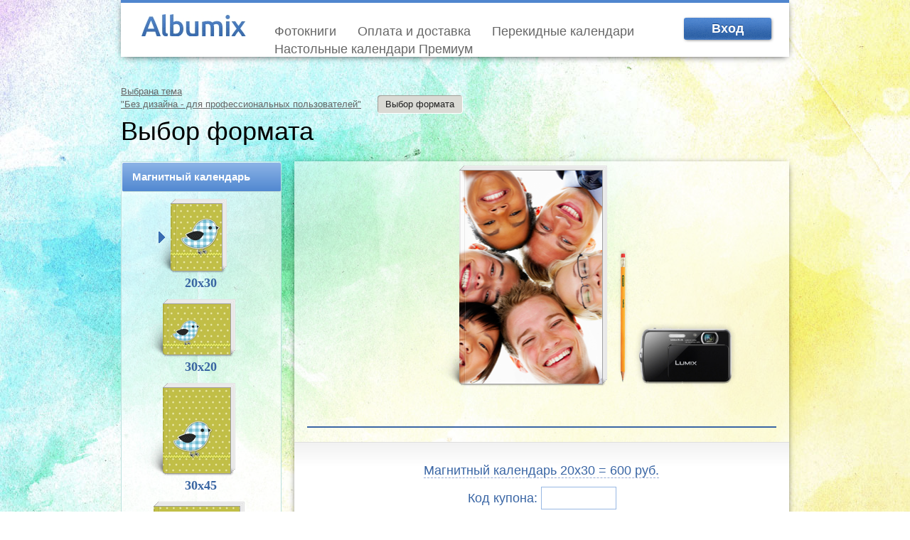

--- FILE ---
content_type: text/html; charset=utf-8
request_url: https://albumix.ru/books/create?booktypeID=23
body_size: 15818
content:
<!DOCTYPE html PUBLIC "-//W3C//DTD XHTML 1.0 Transitional//EN" "http://www.w3.org/TR/xhtml1/DTD/xhtml1-transitional.dtd">
<?xml version="1" encoding="utf-8" ?>
<html xmlns="http://www.w3.org/1999/xhtml" xml:lang="ru" lang="ru">
<head>
    <title>KIDZUMI - выбор формата книги</title>
    
    <link href="/static/css/lib/jquery-ui.css" rel="stylesheet"/>
<link href="/static/css/lib/tinyscrollbar.css" rel="stylesheet"/>
<link href="/static/css/common.css" rel="stylesheet"/>
<link href="/static/css/forms.css" rel="stylesheet"/>

    <link href="/static/css/main.css?v=20250306191520" rel="stylesheet">

    <script src="/static/js/lib/jquery-1.11.1.min.js"></script>
<script src="/static/js/lib/jquery-ui-1.11.1.min.js"></script>
<script src="/static/js/lib/jquery.unobtrusive-ajax-3.2.6.js"></script>
<script src="/static/js/lib/jquery.validate.js"></script>
<script src="/static/js/lib/jquery.validate.unobtrusive.js"></script>

    <script src="/static/js/fancybox/jquery.fancybox-1.3.4.js"></script>
<script src="/static/js/lib/swfobject.js"></script>

    <script src="/static/js/main.js?v=20160610102855"></script>

    <link rel="stylesheet" type="text/css" href="/static/js/fancybox/jquery.fancybox-1.3.4.css?v=20240923120722" media="screen" />
    
    <script src="/_localization/jquery-localize.000102030405060708090a0b0c0d0e0f.js?lang=ru" type="text/javascript"></script>


    <!--[if lte IE 8]>
        <link href="/static/css/ie8.css" rel="stylesheet" type="text/css" />
    <![endif]-->
    <script type="text/javascript">
        var g_getPreviewUrl = '/Book/ThemePreview';
        var g_vkAppId = '8051390';
        var g_fbAppId = '2764125577157328';
    </script>
<script src="/static/js/lib/jquery.ba-postmessage.min.js"></script>
<script src="/static/js/b_auth.js"></script>


    
    <link href="/static/css/book.css" rel="stylesheet"/>
<link href="/static/css/choise-size.css" rel="stylesheet"/>

    <script src="/static/js/jquery.tinyscrollbar.min.js"></script>
<script src="/static/js/lib/jquery.timer.js"></script>

    <script src="/static/js/choise-size.js?v=20190120225537"></script>
<script src="/static/js/iframe.js?v=20230409084450"></script>


    <script type="text/javascript">
        var g_validateCouponUrl = '/Book/AjaxCouponValidate';
        var g_isCombinePrice = true;
        var g_currencyShortName = "руб.";
        var g_nextMessage = 'Далее';
        var g_continueMessage = 'Продолжить';
        var g_isNeedAuth = true;
        var g_showFractionPart = false;
        iframe_context = ".l-submain";
        $(function()
        {
            iframe_start();
            iframe_setHeight();

            $('.b-discount-coupon input').change();
        });
    </script>



    <link href="/css/custom.css?v2=2025122615" rel="stylesheet" type="text/css" />




</head>
<body class="l-main_f2 photoprint_iframe_body">

    <div class="l-main l-main_inner " style="background:  url(https://pods.obs.ru-moscow-1.hc.sbercloud.ru/settings-1/WK7TUSGWOHO.jpg) repeat;">
        <div class="l-submain">
                            <div class="b-header choise-size-b-header">
                    <div class="b-logo">
        <a href="/">
            <img src="https://pods.obs.ru-moscow-1.hc.sbercloud.ru/settings-1/215933566-150-80.jpg" alt="" />
        </a>
</div>

<div class="b-personal-small">
            <div class="b-personal-small__info">&nbsp;</div>
        <div class="b-personal-small__but b-header-login-button">
                <a href="#b-auth" class="js-auth">Вход</a>
        </div>
</div>

<ul class="b-menu">
        <li class="b-menu__item"><a href="/services">Фотокниги</a></li>
        <li class="b-menu__item"><a href="/payment">Оплата и доставка</a></li>
        <li class="b-menu__item"><a href="/calendars">Перекидные календари</a></li>
        <li class="b-menu__item"><a href="/deskcalendars">Настольные календари Премиум</a></li>
</ul>

<div id="fb-root"></div>

<script src="/static/js/yandex_metrika.js"></script>


<div style="display: none;">
    <div id="b-auth">
        <div class="b-auth" id="login-form">

<div class="b-auth_custom">
<form action="/User/Login" data-ajax="true" data-ajax-begin="return loginPreSubmit()" data-ajax-method="Post" data-ajax-mode="replace" data-ajax-success="OnAuth" data-ajax-update="#login-form" id="form0" method="post">    <div class="b-auth__title">
        Вход
    </div>
    <div class="b-auth__col">
        <label class="b-auth__col__label">
            E-mail
        </label>
        <div class="b-auth__col__field">
            <input data-val="true" data-val-length="Максимальная длина 50" data-val-length-max="50" data-val-required="The E-mail field is required." id="Email" name="Email" tabindex="1" type="text" value="" />
            <span class="field-validation-valid" data-valmsg-for="Email" data-valmsg-replace="true"></span>
        </div>
        <label class="b-auth__col__chk">
            <input data-val="true" data-val-required="The Remember field is required." id="Remember" name="Remember" tabindex="3" type="checkbox" value="true" /><input name="Remember" type="hidden" value="false" /> Запомнить
        </label>
    </div>
    <div class="b-auth__col">
        <label class="b-auth__col__label">
            Пароль
        </label>
        <div class="b-auth__col__field">
            <input data-val="true" data-val-required="The Пароль field is required." id="Password" name="Password" tabindex="2" type="password" />
            <span class="field-validation-valid" data-valmsg-for="Password" data-valmsg-replace="true"></span>
        </div>
        <div class="b-auth__col__link">
            <a href="/password-restore">Забыли пароль?</a>
        </div>
    </div>
    <input type="hidden" id="LoginGoogleRecaptchaToken" name="LoginGoogleRecaptchaToken" />
    <div class="b-auth__col-but b-auth-but-box">
        <button id="loginButtonIdInBox" type="submit">Войти</button>
    </div>
    <div class="clear"></div>
</form>    
    
<script>
    var login_is_submitted = false;
    function loginPreSubmit() {
        if (login_is_submitted)
            return false;

        try
        {
            ym_goal_execute('authorize');
        } catch (ex)
        {
            console.log(ex);
        }

        login_is_submitted = true;
        return true;
    }
</script>
</div>
        </div>
        
        <!--<p>Если вы зарегистрированы в одном из сервисов, войдите через него:</p>-->
        <div class="b-auth-providers">
            <iframe width="60" height="60" src="" id="vk-if" frameborder="0"></iframe>
            <a class="b-ok js-oauth" href="/Auth/Odnoklassniki?t=1" onclick="ym_goal_execute('ok_authorize'); return true;"> </a>
            
            
            <a class="b-yandex js-oauth" href="/Auth/Yandex" onclick="ym_goal_execute('ya_authorize'); return true;"></a>
            <a class="b-google js-oauth" href="/Auth/GooglePlus?state=1_TYHTFK3R2QJ2D_albumix.ru" onclick="ym_goal_execute('google_authorize'); return true;"> </a>
            <!--a href="#" id="signInButton1" class="b-google js-oauth" ></!--a>
            <!--<iframe width="60" height="60" src="#" id="mailru-if" frameborder="0"></iframe>-->
            <a href="/Auth/Mailru?t=1" class="b-mailru js-oauth" onclick="ym_goal_execute('mailru_authorize'); return true;"></a>
        </div>
        <div class="b-auth__reg" id="register-form">

<div class="b-auth__reg__title">
    Регистрация нового клиента
</div>
<div>

<form action="/User/Register" data-ajax="true" data-ajax-begin="return registerPreSubmit()" data-ajax-method="Post" data-ajax-mode="replace" data-ajax-success="OnRegister" data-ajax-update="#register-form" id="form1" method="post">    <div class="b-auth__reg__col" style="display: block;">
        <label class="b-auth__reg__col__label">
            E-mail
        </label>
        <div class="b-auth__reg__col__field">
            <input data-val="true" data-val-length="Максимальная длина 50" data-val-length-max="50" data-val-required="Введите ваш адрес электронной почты" id="Email" name="Email" tabindex="4" type="text" value="" />
            <span class="field-validation-valid" data-valmsg-for="Email" data-valmsg-replace="true"></span>
        </div>
    </div>
    <div class="b-auth__reg__col">
        <label class="b-auth__reg__col__label">
            Пароль
        </label>
        <div class="b-auth__reg__col__field">
            <input data-val="true" data-val-length="Пароль должен быть не короче 6 символов" data-val-length-min="6" data-val-required="Введите пароль" id="Password" name="Password" tabindex="5" type="password" />
            <span class="field-validation-valid" data-valmsg-for="Password" data-valmsg-replace="true"></span>
        </div>
    </div>
    <div class="b-auth__reg__col">
        <label class="b-auth__reg__col__label">
            Пароль еще раз
        </label>
        <div class="b-auth__reg__col__field">
            <input data-val="true" data-val-length="Пароль должен быть не короче 6 символов" data-val-length-min="6" data-val-required="Введите подтверждение пароля" id="ConfirmPassword" name="ConfirmPassword" tabindex="6" type="password" />
            <span class="field-validation-valid" data-valmsg-for="ConfirmPassword" data-valmsg-replace="true"></span>
        </div>
    </div>
    <div class="b-auth__reg__col" style="width: 100%; display: block; padding-top: 15px; margin-left: 0;">
        <label class="b-auth__reg__col__label" id="personal-agree-cont"  style="display: none">
            <input data-val="true" data-val-required="The PersonalAgree field is required." id="PersonalAgree" name="PersonalAgree" type="checkbox" value="true" /><input name="PersonalAgree" type="hidden" value="false" />
            Я согласен с <a href="/rules">условиями пользовательского соглашения и обработки персональных данных</a> 
        </label>
        <span class="field-validation-valid" data-valmsg-for="PersonalAgree" data-valmsg-replace="true"></span>
    </div>
    <div class="b-auth__reg__but">
        <button type="submit">Зарегистрироваться</button>
    </div>
    <input type="hidden" id="RegisterGoogleRecaptchaToken" name="RegisterGoogleRecaptchaToken" />
    <div class="clear"></div>
</form>

<script>
    var register_is_submitted = false;

    function registerPreSubmit()
    {
        if (register_is_submitted)
            return false;

        ym_goal_execute('register');

        register_is_submitted = true;
        return true;
    }
</script>

</div>
        </div>
        <div class="b-auth__reg-other">
            <div class="b-auth-email-form" style="display: none;">                
                <form action="">
                    <div class="b-auth-email-form__email">
                        <p>Необходимо указать Email-адрес для продолжения работы:</p>
                        <div class="b-auth__reg__col__field__email">
                            <input type="email" name="email" id="b-auth__reg-other-email" />
                        </div>
                    </div>
                    <label class="b-auth__reg__col__label">
                        <input type="checkbox" name="i-agree"/>
                        Я согласен с <a href="/rules">условиями пользовательского соглашения и обработки персональных данных</a> 
                    </label>
                    <div class="b-auth__reg__but">
                        <button type="submit">Продолжить</button>
                    </div>
                </form>
            </div>
            <div id="vk_api_transport"></div>
        </div>
        <div class="clear"></div>
    </div>
</div>

<script type="text/javascript">
    var g_authUrl =
    {
        fb: '/Auth/Facebook',
        vk: '/Auth/Vkontakte',
        vk_if: 'https://auth.printondemandsolution.ru/Auth/VkIframe?p=1',
        fb_if: 'https://albumix.printondemandsolution.ru/Auth/FacebookIframe',
        origin: 'https://albumix.printondemandsolution.ru',
        email: '/Auth/SaveEmail'
    };

    g_onAuthHref = "";

    function ym_goal_execute(target_name)
    {
        var number = null;
        if (number == null)
            return;

        yandex_metrika_goal_execute(number, target_name);
    }
</script>


                </div>
            




<div class="b-main-path">
            <a href="/books/create">
                Выбрана тема<br/>"Создать свой дизайн"
            </a>
            <span>Выбор формата</span>
</div>

<h1 class="g-h1 choise-g-h1">Выбор формата</h1>
<div class="l_cols">
	<div class="l_col31_1">
		<div class="b-theme-list b-theme-list__noscroll">
            <div class="scrollbar-hidden"   style="height: 787px"  >
                <div class="scrollbar-content">
                        <div class="b-theme-list__item__name_2 js-default-selected ">
                            <span>Магнитный календарь</span>
                        </div>
                        <div class="b-theme-list__items">
                            <div class="b-theme-list__items__i">
                                    <div class="b-album-size-img__type__sheet js-select-group" data-group="23" data-width="20" data-height="30"
                                         data-css-class-suffix="photo"
                                         data-url="/books/create/-1/336"
                                         data-formatid="336"
                                         data-hascovers="0"
                                         style="width: 71px; height: 94px">
                                            <div class="b-album-size-img__type__sheet" style="width: 71px; height: 94px">
                                                <div class="b-album-size-img__type__sheet" style="width: 71px; height: 94px">
                                                    <div class="b-album-size-img__type_photo" style="width: 71px; height: 94px; background: ;">
                                                        <span class="b-album-size-img__type__vid"></span>
                                                        <div class="b-theme-list__item__cur"></div>
                                                    </div>
                                                    <span class="b-album-size-img__type__sheet__sh"></span>
                                                    <span class="b-album-size-img__type__sheet__sh1"></span>
                                                    <span class="b-album-size-img__type__sheet__sh2"></span>
                                                </div>
                                            </div>
                                    </div>
                                    <div class="b-theme-list__items__name" style="margin:0">
                                        20x30
                                    </div>
                                    <div class="b-album-size-img__type__sheet js-select-group" data-group="23" data-width="30" data-height="20"
                                         data-css-class-suffix="photo"
                                         data-url="/books/create/-1/337"
                                         data-formatid="337"
                                         data-hascovers="0"
                                         style="width: 94px; height: 71px">
                                            <div class="b-album-size-img__type__sheet" style="width: 94px; height: 71px">
                                                <div class="b-album-size-img__type__sheet" style="width: 94px; height: 71px">
                                                    <div class="b-album-size-img__type_photo b-album-size-img__type_micro" style="width: 94px; height: 71px; background: ;">
                                                        <span class="b-album-size-img__type__vid"></span>
                                                        <div class="b-theme-list__item__cur"></div>
                                                    </div>
                                                    <span class="b-album-size-img__type__sheet__sh"></span>
                                                    <span class="b-album-size-img__type__sheet__sh1"></span>
                                                    <span class="b-album-size-img__type__sheet__sh2"></span>
                                                </div>
                                            </div>
                                    </div>
                                    <div class="b-theme-list__items__name" style="margin:0">
                                        30x20
                                    </div>
                                    <div class="b-album-size-img__type__sheet js-select-group" data-group="23" data-width="30" data-height="45"
                                         data-css-class-suffix="photo"
                                         data-url="/books/create/-1/560"
                                         data-formatid="560"
                                         data-hascovers="0"
                                         style="width: 94px; height: 120px">
                                            <div class="b-album-size-img__type__sheet" style="width: 94px; height: 120px">
                                                <div class="b-album-size-img__type__sheet" style="width: 94px; height: 120px">
                                                    <div class="b-album-size-img__type_photo" style="width: 94px; height: 120px; background: ;">
                                                        <span class="b-album-size-img__type__vid"></span>
                                                        <div class="b-theme-list__item__cur"></div>
                                                    </div>
                                                    <span class="b-album-size-img__type__sheet__sh"></span>
                                                    <span class="b-album-size-img__type__sheet__sh1"></span>
                                                    <span class="b-album-size-img__type__sheet__sh2"></span>
                                                </div>
                                            </div>
                                    </div>
                                    <div class="b-theme-list__items__name" style="margin:0">
                                        30x45
                                    </div>
                                    <div class="b-album-size-img__type__sheet js-select-group" data-group="23" data-width="45" data-height="30"
                                         data-css-class-suffix="photo"
                                         data-url="/books/create/-1/561"
                                         data-formatid="561"
                                         data-hascovers="0"
                                         style="width: 120px; height: 94px">
                                            <div class="b-album-size-img__type__sheet" style="width: 120px; height: 94px">
                                                <div class="b-album-size-img__type__sheet" style="width: 120px; height: 94px">
                                                    <div class="b-album-size-img__type_photo" style="width: 120px; height: 94px; background: ;">
                                                        <span class="b-album-size-img__type__vid"></span>
                                                        <div class="b-theme-list__item__cur"></div>
                                                    </div>
                                                    <span class="b-album-size-img__type__sheet__sh"></span>
                                                    <span class="b-album-size-img__type__sheet__sh1"></span>
                                                    <span class="b-album-size-img__type__sheet__sh2"></span>
                                                </div>
                                            </div>
                                    </div>
                                    <div class="b-theme-list__items__name" style="margin:0">
                                        45x30
                                    </div>

                            </div>
                        </div>
                        <div class="b-theme-list__item__name_2 ">
                            <span>Набор виниловых магнитов</span>
                        </div>
                        <div class="b-theme-list__items">
                            <div class="b-theme-list__items__i">
                                    <div class="b-album-size-img__type__sheet js-select-group" data-group="22" data-width="30" data-height="20"
                                         data-css-class-suffix="photo"
                                         data-url="/books/create/-1/345"
                                         data-formatid="345"
                                         data-hascovers="0"
                                         style="width: 120px; height: 94px">
                                            <div class="b-album-size-img__type__sheet" style="width: 120px; height: 94px">
                                                <div class="b-album-size-img__type__sheet" style="width: 120px; height: 94px">
                                                    <div class="b-album-size-img__type_photo" style="width: 120px; height: 94px; background: ;">
                                                        <span class="b-album-size-img__type__vid"></span>
                                                        <div class="b-theme-list__item__cur"></div>
                                                    </div>
                                                    <span class="b-album-size-img__type__sheet__sh"></span>
                                                    <span class="b-album-size-img__type__sheet__sh1"></span>
                                                    <span class="b-album-size-img__type__sheet__sh2"></span>
                                                </div>
                                            </div>
                                    </div>
                                    <div class="b-theme-list__items__name" style="margin:0">
                                        22.5x32
                                    </div>

                            </div>
                        </div>
                        <div class="b-theme-list__item__name_2 ">
                            <span>Фотокнига ПРЕМИУМ</span>
                        </div>
                        <div class="b-theme-list__items">
                            <div class="b-theme-list__items__i">
                                    <div class="b-album-size-img__type__sheet js-select-group" data-group="1" data-width="15" data-height="15"
                                         data-css-class-suffix="photo"
                                         data-url="/books/create/-1/123"
                                         data-formatid="123"
                                         data-hascovers="0"
                                         style="width: 77px; height: 77px">
                                            <div class="b-album-size-img__type__sheet" style="width: 77px; height: 77px">
                                                <div class="b-album-size-img__type__sheet" style="width: 77px; height: 77px">
                                                    <div class="b-album-size-img__type_photo" style="width: 77px; height: 77px; background: ;">
                                                        <span class="b-album-size-img__type__vid"></span>
                                                        <div class="b-theme-list__item__cur"></div>
                                                    </div>
                                                    <span class="b-album-size-img__type__sheet__sh"></span>
                                                    <span class="b-album-size-img__type__sheet__sh1"></span>
                                                    <span class="b-album-size-img__type__sheet__sh2"></span>
                                                </div>
                                            </div>
                                    </div>
                                    <div class="b-theme-list__items__name" style="margin:0">
                                        15x15
                                    </div>
                                    <div class="b-album-size-img__type__sheet js-select-group" data-group="1" data-width="20" data-height="15"
                                         data-css-class-suffix="photo"
                                         data-url="/books/create/-1/84"
                                         data-formatid="84"
                                         data-hascovers="0"
                                         style="width: 94px; height: 77px">
                                            <div class="b-album-size-img__type__sheet" style="width: 94px; height: 77px">
                                                <div class="b-album-size-img__type__sheet" style="width: 94px; height: 77px">
                                                    <div class="b-album-size-img__type_photo" style="width: 94px; height: 77px; background: ;">
                                                        <span class="b-album-size-img__type__vid"></span>
                                                        <div class="b-theme-list__item__cur"></div>
                                                    </div>
                                                    <span class="b-album-size-img__type__sheet__sh"></span>
                                                    <span class="b-album-size-img__type__sheet__sh1"></span>
                                                    <span class="b-album-size-img__type__sheet__sh2"></span>
                                                </div>
                                            </div>
                                    </div>
                                    <div class="b-theme-list__items__name" style="margin:0">
                                        20x15
                                    </div>
                                    <div class="b-album-size-img__type__sheet js-select-group" data-group="1" data-width="20" data-height="20"
                                         data-css-class-suffix="photo"
                                         data-url="/books/create/-1/13"
                                         data-formatid="13"
                                         data-hascovers="0"
                                         style="width: 94px; height: 94px">
                                            <div class="b-album-size-img__type__sheet" style="width: 94px; height: 94px">
                                                <div class="b-album-size-img__type__sheet" style="width: 94px; height: 94px">
                                                    <div class="b-album-size-img__type_photo" style="width: 94px; height: 94px; background: ;">
                                                        <span class="b-album-size-img__type__vid"></span>
                                                        <div class="b-theme-list__item__cur"></div>
                                                    </div>
                                                    <span class="b-album-size-img__type__sheet__sh"></span>
                                                    <span class="b-album-size-img__type__sheet__sh1"></span>
                                                    <span class="b-album-size-img__type__sheet__sh2"></span>
                                                </div>
                                            </div>
                                    </div>
                                    <div class="b-theme-list__items__name" style="margin:0">
                                        20x20
                                    </div>
                                    <div class="b-album-size-img__type__sheet js-select-group" data-group="1" data-width="20" data-height="30"
                                         data-css-class-suffix="photo"
                                         data-url="/books/create/-1/33"
                                         data-formatid="33"
                                         data-hascovers="0"
                                         style="width: 94px; height: 120px">
                                            <div class="b-album-size-img__type__sheet" style="width: 94px; height: 120px">
                                                <div class="b-album-size-img__type__sheet" style="width: 94px; height: 120px">
                                                    <div class="b-album-size-img__type_photo" style="width: 94px; height: 120px; background: ;">
                                                        <span class="b-album-size-img__type__vid"></span>
                                                        <div class="b-theme-list__item__cur"></div>
                                                    </div>
                                                    <span class="b-album-size-img__type__sheet__sh"></span>
                                                    <span class="b-album-size-img__type__sheet__sh1"></span>
                                                    <span class="b-album-size-img__type__sheet__sh2"></span>
                                                </div>
                                            </div>
                                    </div>
                                    <div class="b-theme-list__items__name" style="margin:0">
                                        20x30
                                    </div>
                                    <div class="b-album-size-img__type__sheet js-select-group" data-group="1" data-width="30" data-height="20"
                                         data-css-class-suffix="photo"
                                         data-url="/books/create/-1/29"
                                         data-formatid="29"
                                         data-hascovers="0"
                                         style="width: 120px; height: 94px">
                                            <div class="b-album-size-img__type__sheet" style="width: 120px; height: 94px">
                                                <div class="b-album-size-img__type__sheet" style="width: 120px; height: 94px">
                                                    <div class="b-album-size-img__type_photo" style="width: 120px; height: 94px; background: ;">
                                                        <span class="b-album-size-img__type__vid"></span>
                                                        <div class="b-theme-list__item__cur"></div>
                                                    </div>
                                                    <span class="b-album-size-img__type__sheet__sh"></span>
                                                    <span class="b-album-size-img__type__sheet__sh1"></span>
                                                    <span class="b-album-size-img__type__sheet__sh2"></span>
                                                </div>
                                            </div>
                                    </div>
                                    <div class="b-theme-list__items__name" style="margin:0">
                                        30x20
                                    </div>
                                    <div class="b-album-size-img__type__sheet js-select-group" data-group="1" data-width="30" data-height="30"
                                         data-css-class-suffix="photo"
                                         data-url="/books/create/-1/17"
                                         data-formatid="17"
                                         data-hascovers="0"
                                         style="width: 120px; height: 120px">
                                            <div class="b-album-size-img__type__sheet" style="width: 120px; height: 120px">
                                                <div class="b-album-size-img__type__sheet" style="width: 120px; height: 120px">
                                                    <div class="b-album-size-img__type_photo" style="width: 120px; height: 120px; background: ;">
                                                        <span class="b-album-size-img__type__vid"></span>
                                                        <div class="b-theme-list__item__cur"></div>
                                                    </div>
                                                    <span class="b-album-size-img__type__sheet__sh"></span>
                                                    <span class="b-album-size-img__type__sheet__sh1"></span>
                                                    <span class="b-album-size-img__type__sheet__sh2"></span>
                                                </div>
                                            </div>
                                    </div>
                                    <div class="b-theme-list__items__name" style="margin:0">
                                        30x30
                                    </div>

                            </div>
                        </div>
                        <div class="b-theme-list__item__name_2 ">
                            <span>Календарь</span>
                        </div>
                        <div class="b-theme-list__items">
                            <div class="b-theme-list__items__i">
                                    <div class="b-album-size-img__type__sheet js-select-group" data-group="25" data-width="20" data-height="30"
                                         data-css-class-suffix="vert-1"
                                         data-url="/books/create/-1/355"
                                         data-formatid="355"
                                         data-hascovers="0"
                                         style="width: 74px; height: 98px">
                                            <div class="b-album-size-img__type_vert-1"
                                                 style="width: 74px; height: 98px; background: ">
                                                <span class="b-album-size-img__type__vid"></span>
                                                <div class="b-theme-list__item__cur"></div>
                                                <div class="vert-1_pruj"></div>
                                                <div class="vert-1_round"></div>
                                                <div class="vert-2_sep">
                                                    <div class="vert-2_pruj"></div>
                                                </div>
                                            </div>
                                    </div>
                                    <div class="b-theme-list__items__name" style="margin:0">
                                        20x30
                                    </div>
                                    <div class="b-album-size-img__type__sheet js-select-group" data-group="25" data-width="30" data-height="20"
                                         data-css-class-suffix="vert-1"
                                         data-url="/books/create/-1/356"
                                         data-formatid="356"
                                         data-hascovers="0"
                                         style="width: 98px; height: 74px">
                                            <div class="b-album-size-img__type_vert-1"
                                                 style="width: 98px; height: 74px; background: ">
                                                <span class="b-album-size-img__type__vid"></span>
                                                <div class="b-theme-list__item__cur"></div>
                                                <div class="vert-1_pruj"></div>
                                                <div class="vert-1_round"></div>
                                                <div class="vert-2_sep">
                                                    <div class="vert-2_pruj"></div>
                                                </div>
                                            </div>
                                    </div>
                                    <div class="b-theme-list__items__name" style="margin:0">
                                        30x20
                                    </div>
                                    <div class="b-album-size-img__type__sheet js-select-group" data-group="25" data-width="30" data-height="42"
                                         data-css-class-suffix="vert-1"
                                         data-url="/books/create/-1/357"
                                         data-formatid="357"
                                         data-hascovers="0"
                                         style="width: 98px; height: 120px">
                                            <div class="b-album-size-img__type_vert-1"
                                                 style="width: 98px; height: 120px; background: ">
                                                <span class="b-album-size-img__type__vid"></span>
                                                <div class="b-theme-list__item__cur"></div>
                                                <div class="vert-1_pruj"></div>
                                                <div class="vert-1_round"></div>
                                                <div class="vert-2_sep">
                                                    <div class="vert-2_pruj"></div>
                                                </div>
                                            </div>
                                    </div>
                                    <div class="b-theme-list__items__name" style="margin:0">
                                        30x45
                                    </div>
                                    <div class="b-album-size-img__type__sheet js-select-group" data-group="25" data-width="42" data-height="30"
                                         data-css-class-suffix="vert-1"
                                         data-url="/books/create/-1/358"
                                         data-formatid="358"
                                         data-hascovers="0"
                                         style="width: 120px; height: 98px">
                                            <div class="b-album-size-img__type_vert-1"
                                                 style="width: 120px; height: 98px; background: ">
                                                <span class="b-album-size-img__type__vid"></span>
                                                <div class="b-theme-list__item__cur"></div>
                                                <div class="vert-1_pruj"></div>
                                                <div class="vert-1_round"></div>
                                                <div class="vert-2_sep">
                                                    <div class="vert-2_pruj"></div>
                                                </div>
                                            </div>
                                    </div>
                                    <div class="b-theme-list__items__name" style="margin:0">
                                        45x30
                                    </div>

                            </div>
                        </div>
                        <div class="b-theme-list__item__name_2 ">
                            <span>Фотокнига ЭЛИТ</span>
                        </div>
                        <div class="b-theme-list__items">
                            <div class="b-theme-list__items__i">
                                    <div class="b-album-size-img__type__sheet js-select-group" data-group="4" data-width="20" data-height="20"
                                         data-css-class-suffix="photo"
                                         data-url="/Book/ChoiseCover?themeId=-1&amp;formatId=30"
                                         data-formatid="30"
                                         data-hascovers="1"
                                         style="width: 94px; height: 94px">
                                            <div class="b-album-size-img__type__sheet" style="width: 94px; height: 94px">
                                                <div class="b-album-size-img__type__sheet" style="width: 94px; height: 94px">
                                                    <div class="b-album-size-img__type_photo" style="width: 94px; height: 94px; background: ;">
                                                        <span class="b-album-size-img__type__vid"></span>
                                                        <div class="b-theme-list__item__cur"></div>
                                                    </div>
                                                    <span class="b-album-size-img__type__sheet__sh"></span>
                                                    <span class="b-album-size-img__type__sheet__sh1"></span>
                                                    <span class="b-album-size-img__type__sheet__sh2"></span>
                                                </div>
                                            </div>
                                    </div>
                                    <div class="b-theme-list__items__name" style="margin:0">
                                        20x20
                                    </div>
                                    <div class="b-album-size-img__type__sheet js-select-group" data-group="4" data-width="20" data-height="30"
                                         data-css-class-suffix="photo"
                                         data-url="/books/create/-1/34"
                                         data-formatid="34"
                                         data-hascovers="0"
                                         style="width: 94px; height: 120px">
                                            <div class="b-album-size-img__type__sheet" style="width: 94px; height: 120px">
                                                <div class="b-album-size-img__type__sheet" style="width: 94px; height: 120px">
                                                    <div class="b-album-size-img__type_photo" style="width: 94px; height: 120px; background: ;">
                                                        <span class="b-album-size-img__type__vid"></span>
                                                        <div class="b-theme-list__item__cur"></div>
                                                    </div>
                                                    <span class="b-album-size-img__type__sheet__sh"></span>
                                                    <span class="b-album-size-img__type__sheet__sh1"></span>
                                                    <span class="b-album-size-img__type__sheet__sh2"></span>
                                                </div>
                                            </div>
                                    </div>
                                    <div class="b-theme-list__items__name" style="margin:0">
                                        20x30
                                    </div>
                                    <div class="b-album-size-img__type__sheet js-select-group" data-group="4" data-width="30" data-height="20"
                                         data-css-class-suffix="photo"
                                         data-url="/books/create/-1/134"
                                         data-formatid="134"
                                         data-hascovers="0"
                                         style="width: 120px; height: 94px">
                                            <div class="b-album-size-img__type__sheet" style="width: 120px; height: 94px">
                                                <div class="b-album-size-img__type__sheet" style="width: 120px; height: 94px">
                                                    <div class="b-album-size-img__type_photo" style="width: 120px; height: 94px; background: ;">
                                                        <span class="b-album-size-img__type__vid"></span>
                                                        <div class="b-theme-list__item__cur"></div>
                                                    </div>
                                                    <span class="b-album-size-img__type__sheet__sh"></span>
                                                    <span class="b-album-size-img__type__sheet__sh1"></span>
                                                    <span class="b-album-size-img__type__sheet__sh2"></span>
                                                </div>
                                            </div>
                                    </div>
                                    <div class="b-theme-list__items__name" style="margin:0">
                                        30x20
                                    </div>
                                    <div class="b-album-size-img__type__sheet js-select-group" data-group="4" data-width="30" data-height="30"
                                         data-css-class-suffix="photo"
                                         data-url="/books/create/-1/135"
                                         data-formatid="135"
                                         data-hascovers="0"
                                         style="width: 120px; height: 120px">
                                            <div class="b-album-size-img__type__sheet" style="width: 120px; height: 120px">
                                                <div class="b-album-size-img__type__sheet" style="width: 120px; height: 120px">
                                                    <div class="b-album-size-img__type_photo" style="width: 120px; height: 120px; background: ;">
                                                        <span class="b-album-size-img__type__vid"></span>
                                                        <div class="b-theme-list__item__cur"></div>
                                                    </div>
                                                    <span class="b-album-size-img__type__sheet__sh"></span>
                                                    <span class="b-album-size-img__type__sheet__sh1"></span>
                                                    <span class="b-album-size-img__type__sheet__sh2"></span>
                                                </div>
                                            </div>
                                    </div>
                                    <div class="b-theme-list__items__name" style="margin:0">
                                        30x30
                                    </div>

                            </div>
                        </div>
                        <div class="b-theme-list__item__name_2 ">
                            <span>Календарь перекидной</span>
                        </div>
                        <div class="b-theme-list__items">
                            <div class="b-theme-list__items__i">
                                    <div class="b-album-size-img__type__sheet js-select-group" data-group="19" data-width="15" data-height="15"
                                         data-css-class-suffix="vert-1"
                                         data-url="/books/create/-1/486"
                                         data-formatid="486"
                                         data-hascovers="0"
                                         style="width: 56px; height: 56px">
                                            <div class="b-album-size-img__type_vert-1 b-album-size-img__type_micro"
                                                 style="width: 56px; height: 56px; background: ">
                                                <span class="b-album-size-img__type__vid"></span>
                                                <div class="b-theme-list__item__cur"></div>
                                                <div class="vert-1_pruj"></div>
                                                <div class="vert-1_round"></div>
                                                <div class="vert-2_sep">
                                                    <div class="vert-2_pruj"></div>
                                                </div>
                                            </div>
                                    </div>
                                    <div class="b-theme-list__items__name" style="margin:0">
                                        15x15
                                    </div>
                                    <div class="b-album-size-img__type__sheet js-select-group" data-group="19" data-width="20" data-height="30"
                                         data-css-class-suffix="vert-1"
                                         data-url="/books/create/-1/200"
                                         data-formatid="200"
                                         data-hascovers="0"
                                         style="width: 71px; height: 94px">
                                            <div class="b-album-size-img__type_vert-1"
                                                 style="width: 71px; height: 94px; background: ">
                                                <span class="b-album-size-img__type__vid"></span>
                                                <div class="b-theme-list__item__cur"></div>
                                                <div class="vert-1_pruj"></div>
                                                <div class="vert-1_round"></div>
                                                <div class="vert-2_sep">
                                                    <div class="vert-2_pruj"></div>
                                                </div>
                                            </div>
                                    </div>
                                    <div class="b-theme-list__items__name" style="margin:0">
                                        20x30
                                    </div>
                                    <div class="b-album-size-img__type__sheet js-select-group" data-group="19" data-width="25" data-height="15"
                                         data-css-class-suffix="vert-1"
                                         data-url="/books/create/-1/485"
                                         data-formatid="485"
                                         data-hascovers="0"
                                         style="width: 83px; height: 56px">
                                            <div class="b-album-size-img__type_vert-1 b-album-size-img__type_micro"
                                                 style="width: 83px; height: 56px; background: ">
                                                <span class="b-album-size-img__type__vid"></span>
                                                <div class="b-theme-list__item__cur"></div>
                                                <div class="vert-1_pruj"></div>
                                                <div class="vert-1_round"></div>
                                                <div class="vert-2_sep">
                                                    <div class="vert-2_pruj"></div>
                                                </div>
                                            </div>
                                    </div>
                                    <div class="b-theme-list__items__name" style="margin:0">
                                        25x15
                                    </div>
                                    <div class="b-album-size-img__type__sheet js-select-group" data-group="19" data-width="30" data-height="20"
                                         data-css-class-suffix="vert-1"
                                         data-url="/books/create/-1/201"
                                         data-formatid="201"
                                         data-hascovers="0"
                                         style="width: 94px; height: 71px">
                                            <div class="b-album-size-img__type_vert-1 b-album-size-img__type_micro"
                                                 style="width: 94px; height: 71px; background: ">
                                                <span class="b-album-size-img__type__vid"></span>
                                                <div class="b-theme-list__item__cur"></div>
                                                <div class="vert-1_pruj"></div>
                                                <div class="vert-1_round"></div>
                                                <div class="vert-2_sep">
                                                    <div class="vert-2_pruj"></div>
                                                </div>
                                            </div>
                                    </div>
                                    <div class="b-theme-list__items__name" style="margin:0">
                                        30x20
                                    </div>
                                    <div class="b-album-size-img__type__sheet js-select-group" data-group="19" data-width="30" data-height="45"
                                         data-css-class-suffix="vert-1"
                                         data-url="/books/create/-1/204"
                                         data-formatid="204"
                                         data-hascovers="0"
                                         style="width: 94px; height: 120px">
                                            <div class="b-album-size-img__type_vert-1"
                                                 style="width: 94px; height: 120px; background: ">
                                                <span class="b-album-size-img__type__vid"></span>
                                                <div class="b-theme-list__item__cur"></div>
                                                <div class="vert-1_pruj"></div>
                                                <div class="vert-1_round"></div>
                                                <div class="vert-2_sep">
                                                    <div class="vert-2_pruj"></div>
                                                </div>
                                            </div>
                                    </div>
                                    <div class="b-theme-list__items__name" style="margin:0">
                                        30x45
                                    </div>

                            </div>
                        </div>
                        <div class="b-theme-list__item__name_2 ">
                            <span>Фотокнига  СТАНДАРТ</span>
                        </div>
                        <div class="b-theme-list__items">
                            <div class="b-theme-list__items__i">
                                    <div class="b-album-size-img__type__sheet js-select-group" data-group="2" data-width="20" data-height="20"
                                         data-css-class-suffix="photo"
                                         data-url="/books/create/-1/21"
                                         data-formatid="21"
                                         data-hascovers="0"
                                         style="width: 94px; height: 94px">
                                            <div class="b-album-size-img__type__sheet" style="width: 94px; height: 94px">
                                                <div class="b-album-size-img__type__sheet" style="width: 94px; height: 94px">
                                                    <div class="b-album-size-img__type_photo" style="width: 94px; height: 94px; background: ;">
                                                        <span class="b-album-size-img__type__vid"></span>
                                                        <div class="b-theme-list__item__cur"></div>
                                                    </div>
                                                    <span class="b-album-size-img__type__sheet__sh"></span>
                                                    <span class="b-album-size-img__type__sheet__sh1"></span>
                                                    <span class="b-album-size-img__type__sheet__sh2"></span>
                                                </div>
                                            </div>
                                    </div>
                                    <div class="b-theme-list__items__name" style="margin:0">
                                        20x20
                                    </div>
                                    <div class="b-album-size-img__type__sheet js-select-group" data-group="2" data-width="20" data-height="30"
                                         data-css-class-suffix="photo"
                                         data-url="/books/create/-1/166"
                                         data-formatid="166"
                                         data-hascovers="0"
                                         style="width: 94px; height: 120px">
                                            <div class="b-album-size-img__type__sheet" style="width: 94px; height: 120px">
                                                <div class="b-album-size-img__type__sheet" style="width: 94px; height: 120px">
                                                    <div class="b-album-size-img__type_photo" style="width: 94px; height: 120px; background: ;">
                                                        <span class="b-album-size-img__type__vid"></span>
                                                        <div class="b-theme-list__item__cur"></div>
                                                    </div>
                                                    <span class="b-album-size-img__type__sheet__sh"></span>
                                                    <span class="b-album-size-img__type__sheet__sh1"></span>
                                                    <span class="b-album-size-img__type__sheet__sh2"></span>
                                                </div>
                                            </div>
                                    </div>
                                    <div class="b-theme-list__items__name" style="margin:0">
                                        20x30
                                    </div>
                                    <div class="b-album-size-img__type__sheet js-select-group" data-group="2" data-width="30" data-height="20"
                                         data-css-class-suffix="photo"
                                         data-url="/books/create/-1/74"
                                         data-formatid="74"
                                         data-hascovers="0"
                                         style="width: 120px; height: 94px">
                                            <div class="b-album-size-img__type__sheet" style="width: 120px; height: 94px">
                                                <div class="b-album-size-img__type__sheet" style="width: 120px; height: 94px">
                                                    <div class="b-album-size-img__type_photo" style="width: 120px; height: 94px; background: ;">
                                                        <span class="b-album-size-img__type__vid"></span>
                                                        <div class="b-theme-list__item__cur"></div>
                                                    </div>
                                                    <span class="b-album-size-img__type__sheet__sh"></span>
                                                    <span class="b-album-size-img__type__sheet__sh1"></span>
                                                    <span class="b-album-size-img__type__sheet__sh2"></span>
                                                </div>
                                            </div>
                                    </div>
                                    <div class="b-theme-list__items__name" style="margin:0">
                                        30x20
                                    </div>
                                    <div class="b-album-size-img__type__sheet js-select-group" data-group="2" data-width="30" data-height="30"
                                         data-css-class-suffix="photo"
                                         data-url="/books/create/-1/24"
                                         data-formatid="24"
                                         data-hascovers="0"
                                         style="width: 120px; height: 120px">
                                            <div class="b-album-size-img__type__sheet" style="width: 120px; height: 120px">
                                                <div class="b-album-size-img__type__sheet" style="width: 120px; height: 120px">
                                                    <div class="b-album-size-img__type_photo" style="width: 120px; height: 120px; background: ;">
                                                        <span class="b-album-size-img__type__vid"></span>
                                                        <div class="b-theme-list__item__cur"></div>
                                                    </div>
                                                    <span class="b-album-size-img__type__sheet__sh"></span>
                                                    <span class="b-album-size-img__type__sheet__sh1"></span>
                                                    <span class="b-album-size-img__type__sheet__sh2"></span>
                                                </div>
                                            </div>
                                    </div>
                                    <div class="b-theme-list__items__name" style="margin:0">
                                        30x30
                                    </div>

                            </div>
                        </div>
                </div>
            </div>
			<div class="scrollbar disable">
				<div class="scrollbar-track">
					<div class="scrollbar-thumb">
						<div class="end"></div>
						<span class="scrollbar-thumb__ico"></span>
					</div>
				</div>
			</div>
		</div>
	</div>
	<div class="l_col31_2">

<div class="b-content-box">
    <div class="b-album-size-paper-box">
    </div>

<div class="b-album-size-img">
    
    <div class="b-album-size-img__type__sheet js-vertical-format">
        <div class="js-big-preview b-album-size-img__type_screp">
            <span class="b-album-size-img__type__vid"></span>
            <div class="vert-1_pruj"></div>
            <div class="vert-1_round"></div>
            <div class="vert-2_sep">
                <div class="vert-2_pruj"></div>
            </div>
        </div>
    </div>
    
    <div class="b-album-size-img__type__sheet js-no-screp">
        <div class="b-album-size-img__type__sheet js-no-screp">
            <div class="b-album-size-img__type__sheet">
                <div class="js-big-preview b-album-size-img__type_screp">
                    <span class="b-album-size-img__type__vid"></span>
                </div>
                <span class="b-album-size-img__type__sheet__sh"></span>
                <span class="b-album-size-img__type__sheet__sh1"></span>
                <span class="b-album-size-img__type__sheet__sh2"></span>
            </div>
        </div>
    </div>
    <img class="b-album-size-img__photik" alt="" src="/static/images/b-album-size-img__photik.png" height="92"/>
    <img class="b-album-size-img__pencil" alt="" src="/static/images/b-album-size-img__pencil.png" height="188"/>
</div>
    
    <div class="b-album-size-paper-box_line"></div>
    <div class="b-album-size-paper-box_descr_box">
    </div>
    <div class="b-album-size-choice b-album-size-choice_small">
        <div class="b-album-size-choice__comment js-coupon-description hidden">
            
        </div>

            <div class="b-album-size-choice__vid" data-format="13" style="display: none;">


                <div class="b-album-size-choice__vid__photo"></div>
                <div class="b-album-size-choice__vid__title">Фотокнига ПРЕМИУМ 20x20</div>

                
                <div class="b-album-size-choice__price">


                    <p>
                        <span class="js-format-price" data-id="13"
                              data-price="1300"
                              data-normalprice="1300">
                                1 300
                        </span> руб. за 5 разворотов                                                                                                                                                         <span>+ Твердая фотообложка</span>
                    </p>

                    <p class="dop" style="display: none";>+
                        <span class="js-cover-price" data-id="2" data-normalprice="0"
                              data-normalpricetxt="0" data-price="0"
                              data-formatid="13">
                            0
                        </span>
                        руб.  за обложку
                    </p>

                    <p class="dop">+
                        <span class="js-format-adv-price" data-id="13">
                                150
                        </span>
                        руб. за дополнительный разворот
                    </p>
                    
                    <p class="dop js-format-paper-price-box" formatid="13" style="display: none;">+
                        <span class="js-format-paper-price">0.00</span>
                        руб. <span class="js-format-paper-name" formatid="13">TestName</span> за 5 разворотов
                    </p>
                </div>

                
                <p class="b-album-size-choice__vid__desc">Фотокнига Гранд, 20 разворотов, 40 страниц.</p>
                <div class="clear"></div>
            </div>
            <div class="b-album-size-choice__vid" data-format="17" style="display: none;">


                <div class="b-album-size-choice__vid__photo"></div>
                <div class="b-album-size-choice__vid__title">Фотокнига ПРЕМИУМ 30x30</div>

                
                <div class="b-album-size-choice__price">


                    <p>
                        <span class="js-format-price" data-id="17"
                              data-price="3280"
                              data-normalprice="3280">
                                3 280
                        </span> руб. за 5 разворотов                                                                                                                                                         <span>+ Твердая фотообложка</span>
                    </p>

                    <p class="dop" style="display: none";>+
                        <span class="js-cover-price" data-id="19" data-normalprice="0"
                              data-normalpricetxt="0" data-price="0"
                              data-formatid="17">
                            0
                        </span>
                        руб.  за обложку
                    </p>

                    <p class="dop">+
                        <span class="js-format-adv-price" data-id="17">
                                495
                        </span>
                        руб. за дополнительный разворот
                    </p>
                    
                    <p class="dop js-format-paper-price-box" formatid="17" style="display: none;">+
                        <span class="js-format-paper-price">0.00</span>
                        руб. <span class="js-format-paper-name" formatid="17">TestName</span> за 5 разворотов
                    </p>
                </div>

                
                <p class="b-album-size-choice__vid__desc"></p>
                <div class="clear"></div>
            </div>
            <div class="b-album-size-choice__vid" data-format="21" style="display: none;">


                <div class="b-album-size-choice__vid__photo"></div>
                <div class="b-album-size-choice__vid__title">Фотокнига  СТАНДАРТ 20x20</div>

                
                <div class="b-album-size-choice__price">


                    <p>
                        <span class="js-format-price" data-id="21"
                              data-price="830"
                              data-normalprice="830">
                                830
                        </span> руб. за 5 разворотов                                                                                                                                                         <span>+ Твердая фотообложка</span>
                    </p>

                    <p class="dop" style="display: none";>+
                        <span class="js-cover-price" data-id="22" data-normalprice="0"
                              data-normalpricetxt="0" data-price="0"
                              data-formatid="21">
                            0
                        </span>
                        руб.  за обложку
                    </p>

                    <p class="dop">+
                        <span class="js-format-adv-price" data-id="21">
                                60
                        </span>
                        руб. за дополнительный разворот
                    </p>
                    
                    <p class="dop js-format-paper-price-box" formatid="21" style="display: none;">+
                        <span class="js-format-paper-price">0.00</span>
                        руб. <span class="js-format-paper-name" formatid="21">TestName</span> за 5 разворотов
                    </p>
                </div>

                
                <p class="b-album-size-choice__vid__desc"></p>
                <div class="clear"></div>
            </div>
            <div class="b-album-size-choice__vid" data-format="24" style="display: none;">


                <div class="b-album-size-choice__vid__photo"></div>
                <div class="b-album-size-choice__vid__title">Фотокнига  СТАНДАРТ 30x30</div>

                
                <div class="b-album-size-choice__price">


                    <p>
                        <span class="js-format-price" data-id="24"
                              data-price="1380"
                              data-normalprice="1380">
                                1 380
                        </span> руб. за 5 разворотов                                                                                                                                                         <span>+ Твердая фотообложка</span>
                    </p>

                    <p class="dop" style="display: none";>+
                        <span class="js-cover-price" data-id="25" data-normalprice="0"
                              data-normalpricetxt="0" data-price="0"
                              data-formatid="24">
                            0
                        </span>
                        руб.  за обложку
                    </p>

                    <p class="dop">+
                        <span class="js-format-adv-price" data-id="24">
                                140
                        </span>
                        руб. за дополнительный разворот
                    </p>
                    
                    <p class="dop js-format-paper-price-box" formatid="24" style="display: none;">+
                        <span class="js-format-paper-price">0.00</span>
                        руб. <span class="js-format-paper-name" formatid="24">TestName</span> за 5 разворотов
                    </p>
                </div>

                
                <p class="b-album-size-choice__vid__desc"></p>
                <div class="clear"></div>
            </div>
            <div class="b-album-size-choice__vid" data-format="29" style="display: none;">


                <div class="b-album-size-choice__vid__photo"></div>
                <div class="b-album-size-choice__vid__title">Фотокнига ПРЕМИУМ 30x20</div>

                
                <div class="b-album-size-choice__price">


                    <p>
                        <span class="js-format-price" data-id="29"
                              data-price="1900"
                              data-normalprice="1900">
                                1 900
                        </span> руб. за 5 разворотов                                                                                                                                                         <span>+ Твердая фотообложка</span>
                    </p>

                    <p class="dop" style="display: none";>+
                        <span class="js-cover-price" data-id="14" data-normalprice="0"
                              data-normalpricetxt="0" data-price="0"
                              data-formatid="29">
                            0
                        </span>
                        руб.  за обложку
                    </p>

                    <p class="dop">+
                        <span class="js-format-adv-price" data-id="29">
                                290
                        </span>
                        руб. за дополнительный разворот
                    </p>
                    
                    <p class="dop js-format-paper-price-box" formatid="29" style="display: none;">+
                        <span class="js-format-paper-price">0.00</span>
                        руб. <span class="js-format-paper-name" formatid="29">TestName</span> за 5 разворотов
                    </p>
                </div>

                
                <p class="b-album-size-choice__vid__desc"></p>
                <div class="clear"></div>
            </div>
            <div class="b-album-size-choice__vid" data-format="30" style="display: none;">


                <div class="b-album-size-choice__vid__photo"></div>
                <div class="b-album-size-choice__vid__title">Фотокнига ЭЛИТ 20x20</div>

                
                <div class="b-album-size-choice__price">


                    <p>
                        <span class="js-format-price" data-id="30"
                              data-price="2220"
                              data-normalprice="2220">
                                2 220
                        </span> руб. за 5 разворотов                                                                                                                                                         <span>+ Фотообложка ЭЛИТ</span>
                    </p>

                    <p class="dop" style="display: none";>+
                        <span class="js-cover-price" data-id="34" data-normalprice="0"
                              data-normalpricetxt="0" data-price="0"
                              data-formatid="30">
                            0
                        </span>
                        руб.  за обложку
                    </p>

                    <p class="dop">+
                        <span class="js-format-adv-price" data-id="30">
                                185
                        </span>
                        руб. за дополнительный разворот
                    </p>
                    
                    <p class="dop js-format-paper-price-box" formatid="30" style="display: none;">+
                        <span class="js-format-paper-price">0.00</span>
                        руб. <span class="js-format-paper-name" formatid="30">TestName</span> за 5 разворотов
                    </p>
                </div>

                
                <p class="b-album-size-choice__vid__desc">Премиум фотокнига с твердыми разворотами, с пластиком в основе</p>
                <div class="clear"></div>
            </div>
            <div class="b-album-size-choice__vid" data-format="33" style="display: none;">


                <div class="b-album-size-choice__vid__photo"></div>
                <div class="b-album-size-choice__vid__title">Фотокнига ПРЕМИУМ 20x30</div>

                
                <div class="b-album-size-choice__price">


                    <p>
                        <span class="js-format-price" data-id="33"
                              data-price="1900"
                              data-normalprice="1900">
                                1 900
                        </span> руб. за 5 разворотов                                                                                                                                                         <span>+ Твердая фотообложка</span>
                    </p>

                    <p class="dop" style="display: none";>+
                        <span class="js-cover-price" data-id="37" data-normalprice="0"
                              data-normalpricetxt="0" data-price="0"
                              data-formatid="33">
                            0
                        </span>
                        руб.  за обложку
                    </p>

                    <p class="dop">+
                        <span class="js-format-adv-price" data-id="33">
                                290
                        </span>
                        руб. за дополнительный разворот
                    </p>
                    
                    <p class="dop js-format-paper-price-box" formatid="33" style="display: none;">+
                        <span class="js-format-paper-price">0.00</span>
                        руб. <span class="js-format-paper-name" formatid="33">TestName</span> за 5 разворотов
                    </p>
                </div>

                
                <p class="b-album-size-choice__vid__desc"></p>
                <div class="clear"></div>
            </div>
            <div class="b-album-size-choice__vid" data-format="34" style="display: none;">


                <div class="b-album-size-choice__vid__photo"></div>
                <div class="b-album-size-choice__vid__title">Фотокнига ЭЛИТ 20x30</div>

                
                <div class="b-album-size-choice__price">


                    <p>
                        <span class="js-format-price" data-id="34"
                              data-price="3050"
                              data-normalprice="3050">
                                3 050
                        </span> руб. за 5 разворотов                                                                                                                                                         <span>+ Фотообложка ЭЛИТ</span>
                    </p>

                    <p class="dop" style="display: none";>+
                        <span class="js-cover-price" data-id="38" data-normalprice="0"
                              data-normalpricetxt="0" data-price="0"
                              data-formatid="34">
                            0
                        </span>
                        руб.  за обложку
                    </p>

                    <p class="dop">+
                        <span class="js-format-adv-price" data-id="34">
                                335
                        </span>
                        руб. за дополнительный разворот
                    </p>
                    
                    <p class="dop js-format-paper-price-box" formatid="34" style="display: none;">+
                        <span class="js-format-paper-price">0.00</span>
                        руб. <span class="js-format-paper-name" formatid="34">TestName</span> за 5 разворотов
                    </p>
                </div>

                
                <p class="b-album-size-choice__vid__desc">Премиум фотокнига с твердыми разворотами, с пластиком в основе</p>
                <div class="clear"></div>
            </div>
            <div class="b-album-size-choice__vid" data-format="74" style="display: none;">


                <div class="b-album-size-choice__vid__photo"></div>
                <div class="b-album-size-choice__vid__title">Фотокнига  СТАНДАРТ 30x20</div>

                
                <div class="b-album-size-choice__price">


                    <p>
                        <span class="js-format-price" data-id="74"
                              data-price="950"
                              data-normalprice="950">
                                950
                        </span> руб. за 5 разворотов                                                                                                                                                         <span>+ Твердая фотообложка</span>
                    </p>

                    <p class="dop" style="display: none";>+
                        <span class="js-cover-price" data-id="98" data-normalprice="0"
                              data-normalpricetxt="0" data-price="0"
                              data-formatid="74">
                            0
                        </span>
                        руб.  за обложку
                    </p>

                    <p class="dop">+
                        <span class="js-format-adv-price" data-id="74">
                                105
                        </span>
                        руб. за дополнительный разворот
                    </p>
                    
                    <p class="dop js-format-paper-price-box" formatid="74" style="display: none;">+
                        <span class="js-format-paper-price">0.00</span>
                        руб. <span class="js-format-paper-name" formatid="74">TestName</span> за 5 разворотов
                    </p>
                </div>

                
                <p class="b-album-size-choice__vid__desc"></p>
                <div class="clear"></div>
            </div>
            <div class="b-album-size-choice__vid" data-format="84" style="display: none;">


                <div class="b-album-size-choice__vid__photo"></div>
                <div class="b-album-size-choice__vid__title">Фотокнига ПРЕМИУМ 20x15</div>

                
                <div class="b-album-size-choice__price">


                    <p>
                        <span class="js-format-price" data-id="84"
                              data-price="1060"
                              data-normalprice="1060">
                                1 060
                        </span> руб. за 5 разворотов                                                                                                                                                         <span>+ Твердая фотообложка</span>
                    </p>

                    <p class="dop" style="display: none";>+
                        <span class="js-cover-price" data-id="102" data-normalprice="0"
                              data-normalpricetxt="0" data-price="0"
                              data-formatid="84">
                            0
                        </span>
                        руб.  за обложку
                    </p>

                    <p class="dop">+
                        <span class="js-format-adv-price" data-id="84">
                                130
                        </span>
                        руб. за дополнительный разворот
                    </p>
                    
                    <p class="dop js-format-paper-price-box" formatid="84" style="display: none;">+
                        <span class="js-format-paper-price">0.00</span>
                        руб. <span class="js-format-paper-name" formatid="84">TestName</span> за 5 разворотов
                    </p>
                </div>

                
                <p class="b-album-size-choice__vid__desc"></p>
                <div class="clear"></div>
            </div>
            <div class="b-album-size-choice__vid" data-format="123" style="display: none;">


                <div class="b-album-size-choice__vid__photo"></div>
                <div class="b-album-size-choice__vid__title">Фотокнига ПРЕМИУМ 15x15</div>

                
                <div class="b-album-size-choice__price">


                    <p>
                        <span class="js-format-price" data-id="123"
                              data-price="880"
                              data-normalprice="880">
                                880
                        </span> руб. за 5 разворотов                                                                                                                                                         <span>+ Твердая фотообложка</span>
                    </p>

                    <p class="dop" style="display: none";>+
                        <span class="js-cover-price" data-id="233" data-normalprice="0"
                              data-normalpricetxt="0" data-price="0"
                              data-formatid="123">
                            0
                        </span>
                        руб.  за обложку
                    </p>

                    <p class="dop">+
                        <span class="js-format-adv-price" data-id="123">
                                105
                        </span>
                        руб. за дополнительный разворот
                    </p>
                    
                    <p class="dop js-format-paper-price-box" formatid="123" style="display: none;">+
                        <span class="js-format-paper-price">0.00</span>
                        руб. <span class="js-format-paper-name" formatid="123">TestName</span> за 5 разворотов
                    </p>
                </div>

                
                <p class="b-album-size-choice__vid__desc"></p>
                <div class="clear"></div>
            </div>
            <div class="b-album-size-choice__vid" data-format="134" style="display: none;">


                <div class="b-album-size-choice__vid__photo"></div>
                <div class="b-album-size-choice__vid__title">Фотокнига ЭЛИТ 30x20</div>

                
                <div class="b-album-size-choice__price">


                    <p>
                        <span class="js-format-price" data-id="134"
                              data-price="3050"
                              data-normalprice="3050">
                                3 050
                        </span> руб. за 5 разворотов                                                                                                                                                         <span>+ Фотообложка ЭЛИТ</span>
                    </p>

                    <p class="dop" style="display: none";>+
                        <span class="js-cover-price" data-id="282" data-normalprice="0"
                              data-normalpricetxt="0" data-price="0"
                              data-formatid="134">
                            0
                        </span>
                        руб.  за обложку
                    </p>

                    <p class="dop">+
                        <span class="js-format-adv-price" data-id="134">
                                335
                        </span>
                        руб. за дополнительный разворот
                    </p>
                    
                    <p class="dop js-format-paper-price-box" formatid="134" style="display: none;">+
                        <span class="js-format-paper-price">0.00</span>
                        руб. <span class="js-format-paper-name" formatid="134">TestName</span> за 5 разворотов
                    </p>
                </div>

                
                <p class="b-album-size-choice__vid__desc">Премиум фотокнига с твердыми разворотами, с пластиком в основе</p>
                <div class="clear"></div>
            </div>
            <div class="b-album-size-choice__vid" data-format="135" style="display: none;">


                <div class="b-album-size-choice__vid__photo"></div>
                <div class="b-album-size-choice__vid__title">Фотокнига ЭЛИТ 30x30</div>

                
                <div class="b-album-size-choice__price">


                    <p>
                        <span class="js-format-price" data-id="135"
                              data-price="5100"
                              data-normalprice="5100">
                                5 100
                        </span> руб. за 5 разворотов                                                                                                                                                         <span>+ Фотообложка ЭЛИТ</span>
                    </p>

                    <p class="dop" style="display: none";>+
                        <span class="js-cover-price" data-id="285" data-normalprice="0"
                              data-normalpricetxt="0" data-price="0"
                              data-formatid="135">
                            0
                        </span>
                        руб.  за обложку
                    </p>

                    <p class="dop">+
                        <span class="js-format-adv-price" data-id="135">
                                555
                        </span>
                        руб. за дополнительный разворот
                    </p>
                    
                    <p class="dop js-format-paper-price-box" formatid="135" style="display: none;">+
                        <span class="js-format-paper-price">0.00</span>
                        руб. <span class="js-format-paper-name" formatid="135">TestName</span> за 5 разворотов
                    </p>
                </div>

                
                <p class="b-album-size-choice__vid__desc">Премиум фотокнига с твердыми разворотами, с пластиком в основе</p>
                <div class="clear"></div>
            </div>
            <div class="b-album-size-choice__vid" data-format="166" style="display: none;">


                <div class="b-album-size-choice__vid__photo"></div>
                <div class="b-album-size-choice__vid__title">Фотокнига  СТАНДАРТ 20x30</div>

                
                <div class="b-album-size-choice__price">


                    <p>
                        <span class="js-format-price" data-id="166"
                              data-price="950"
                              data-normalprice="950">
                                950
                        </span> руб. за 5 разворотов                                                                                                                                                         <span>+ Твердая фотообложка</span>
                    </p>

                    <p class="dop" style="display: none";>+
                        <span class="js-cover-price" data-id="634" data-normalprice="0"
                              data-normalpricetxt="0" data-price="0"
                              data-formatid="166">
                            0
                        </span>
                        руб.  за обложку
                    </p>

                    <p class="dop">+
                        <span class="js-format-adv-price" data-id="166">
                                105
                        </span>
                        руб. за дополнительный разворот
                    </p>
                    
                    <p class="dop js-format-paper-price-box" formatid="166" style="display: none;">+
                        <span class="js-format-paper-price">0.00</span>
                        руб. <span class="js-format-paper-name" formatid="166">TestName</span> за 5 разворотов
                    </p>
                </div>

                
                <p class="b-album-size-choice__vid__desc"></p>
                <div class="clear"></div>
            </div>
            <div class="b-album-size-choice__vid" data-format="200" style="display: none;">


                <div class="b-album-size-choice__vid__vert-1"></div>
                <div class="b-album-size-choice__vid__title">Календарь перекидной 20x30</div>

                
                <div class="b-album-size-choice__price">


                    <p>
                        <span class="js-format-price" data-id="200"
                              data-price="600"
                              data-normalprice="600">
                                600
                        </span> руб. за 12 разворотов                                                                                                                                                         <span>+ Фотообложка</span>
                    </p>

                    <p class="dop" style="display: none";>+
                        <span class="js-cover-price" data-id="570" data-normalprice="0"
                              data-normalpricetxt="0" data-price="0"
                              data-formatid="200">
                            0
                        </span>
                        руб.  за обложку
                    </p>

                    <p class="dop">+
                        <span class="js-format-adv-price" data-id="200">
                                0
                        </span>
                        руб. за дополнительный разворот
                    </p>
                    
                    <p class="dop js-format-paper-price-box" formatid="200" style="display: none;">+
                        <span class="js-format-paper-price">0.00</span>
                        руб. <span class="js-format-paper-name" formatid="200">TestName</span> за 12 разворотов
                    </p>
                </div>

                
                <p class="b-album-size-choice__vid__desc"></p>
                <div class="clear"></div>
            </div>
            <div class="b-album-size-choice__vid" data-format="201" style="display: none;">


                <div class="b-album-size-choice__vid__vert-1"></div>
                <div class="b-album-size-choice__vid__title">Календарь перекидной 30x20</div>

                
                <div class="b-album-size-choice__price">


                    <p>
                        <span class="js-format-price" data-id="201"
                              data-price="600"
                              data-normalprice="600">
                                600
                        </span> руб. за 12 разворотов                                                                                                                                                         <span>+ Фотообложка</span>
                    </p>

                    <p class="dop" style="display: none";>+
                        <span class="js-cover-price" data-id="571" data-normalprice="600"
                              data-normalpricetxt="600" data-price="600"
                              data-formatid="201">
                            600
                        </span>
                        руб.  за обложку
                    </p>

                    <p class="dop">+
                        <span class="js-format-adv-price" data-id="201">
                                0
                        </span>
                        руб. за дополнительный разворот
                    </p>
                    
                    <p class="dop js-format-paper-price-box" formatid="201" style="display: none;">+
                        <span class="js-format-paper-price">0.00</span>
                        руб. <span class="js-format-paper-name" formatid="201">TestName</span> за 12 разворотов
                    </p>
                </div>

                
                <p class="b-album-size-choice__vid__desc"></p>
                <div class="clear"></div>
            </div>
            <div class="b-album-size-choice__vid" data-format="204" style="display: none;">


                <div class="b-album-size-choice__vid__vert-1"></div>
                <div class="b-album-size-choice__vid__title">Календарь перекидной 30x45</div>

                
                <div class="b-album-size-choice__price">


                    <p>
                        <span class="js-format-price" data-id="204"
                              data-price="1200"
                              data-normalprice="1200">
                                1 200
                        </span> руб. за 12 разворотов                                                                                                                                                         <span>+ Фотообложка </span>
                    </p>

                    <p class="dop" style="display: none";>+
                        <span class="js-cover-price" data-id="574" data-normalprice="0"
                              data-normalpricetxt="0" data-price="0"
                              data-formatid="204">
                            0
                        </span>
                        руб.  за обложку
                    </p>

                    <p class="dop">+
                        <span class="js-format-adv-price" data-id="204">
                                0
                        </span>
                        руб. за дополнительный разворот
                    </p>
                    
                    <p class="dop js-format-paper-price-box" formatid="204" style="display: none;">+
                        <span class="js-format-paper-price">0.00</span>
                        руб. <span class="js-format-paper-name" formatid="204">TestName</span> за 12 разворотов
                    </p>
                </div>

                
                <p class="b-album-size-choice__vid__desc"></p>
                <div class="clear"></div>
            </div>
            <div class="b-album-size-choice__vid" data-format="336" style="display: none;">


                <div class="b-album-size-choice__vid__photo"></div>
                <div class="b-album-size-choice__vid__title">Магнитный календарь 20x30</div>

                
                <div class="b-album-size-choice__price">


                    <p>
                        <span class="js-format-price" data-id="336"
                              data-price="600"
                              data-normalprice="600">
                                600
                        </span> руб. за 0 разворотов                                                                                                                                                         <span>+ Фотообложка </span>
                    </p>

                    <p class="dop" style="display: none";>+
                        <span class="js-cover-price" data-id="1121" data-normalprice="0"
                              data-normalpricetxt="0" data-price="0"
                              data-formatid="336">
                            0
                        </span>
                        руб.  за обложку
                    </p>

                    <p class="dop">+
                        <span class="js-format-adv-price" data-id="336">
                                600
                        </span>
                        руб. за дополнительный разворот
                    </p>
                    
                    <p class="dop js-format-paper-price-box" formatid="336" style="display: none;">+
                        <span class="js-format-paper-price">0.00</span>
                        руб. <span class="js-format-paper-name" formatid="336">TestName</span> за 0 разворотов
                    </p>
                </div>

                
                <p class="b-album-size-choice__vid__desc"></p>
                <div class="clear"></div>
            </div>
            <div class="b-album-size-choice__vid" data-format="337" style="display: none;">


                <div class="b-album-size-choice__vid__photo"></div>
                <div class="b-album-size-choice__vid__title">Магнитный календарь 30x20</div>

                
                <div class="b-album-size-choice__price">


                    <p>
                        <span class="js-format-price" data-id="337"
                              data-price="600"
                              data-normalprice="600">
                                600
                        </span> руб. за 0 разворотов                                                                                                                                                         <span>+ Фотообложка </span>
                    </p>

                    <p class="dop" style="display: none";>+
                        <span class="js-cover-price" data-id="1122" data-normalprice="0"
                              data-normalpricetxt="0" data-price="0"
                              data-formatid="337">
                            0
                        </span>
                        руб.  за обложку
                    </p>

                    <p class="dop">+
                        <span class="js-format-adv-price" data-id="337">
                                600
                        </span>
                        руб. за дополнительный разворот
                    </p>
                    
                    <p class="dop js-format-paper-price-box" formatid="337" style="display: none;">+
                        <span class="js-format-paper-price">0.00</span>
                        руб. <span class="js-format-paper-name" formatid="337">TestName</span> за 0 разворотов
                    </p>
                </div>

                
                <p class="b-album-size-choice__vid__desc"></p>
                <div class="clear"></div>
            </div>
            <div class="b-album-size-choice__vid" data-format="345" style="display: none;">


                <div class="b-album-size-choice__vid__photo"></div>
                <div class="b-album-size-choice__vid__title">Набор виниловых магнитов 22.5x32</div>

                
                <div class="b-album-size-choice__price">


                    <p>
                        <span class="js-format-price" data-id="345"
                              data-price="600"
                              data-normalprice="600">
                                600
                        </span> руб. за 0 разворотов                                                                                                                                                         <span>+ Виниловый магнит 20х30</span>
                    </p>

                    <p class="dop" style="display: none";>+
                        <span class="js-cover-price" data-id="1125" data-normalprice="0"
                              data-normalpricetxt="0" data-price="0"
                              data-formatid="345">
                            0
                        </span>
                        руб.  за обложку
                    </p>

                    <p class="dop">+
                        <span class="js-format-adv-price" data-id="345">
                                600
                        </span>
                        руб. за дополнительный разворот
                    </p>
                    
                    <p class="dop js-format-paper-price-box" formatid="345" style="display: none;">+
                        <span class="js-format-paper-price">0.00</span>
                        руб. <span class="js-format-paper-name" formatid="345">TestName</span> за 0 разворотов
                    </p>
                </div>

                
                <p class="b-album-size-choice__vid__desc"></p>
                <div class="clear"></div>
            </div>
            <div class="b-album-size-choice__vid" data-format="355" style="display: none;">


                <div class="b-album-size-choice__vid__vert-1"></div>
                <div class="b-album-size-choice__vid__title">Календарь 20x30</div>

                
                <div class="b-album-size-choice__price">


                    <p>
                        <span class="js-format-price" data-id="355"
                              data-price="200"
                              data-normalprice="200">
                                200
                        </span> руб. за 0 разворотов                                                                                                                                                         <span>+ Фотообложка </span>
                    </p>

                    <p class="dop" style="display: none";>+
                        <span class="js-cover-price" data-id="1143" data-normalprice="0"
                              data-normalpricetxt="0" data-price="0"
                              data-formatid="355">
                            0
                        </span>
                        руб.  за обложку
                    </p>

                    <p class="dop">+
                        <span class="js-format-adv-price" data-id="355">
                                200
                        </span>
                        руб. за дополнительный разворот
                    </p>
                    
                    <p class="dop js-format-paper-price-box" formatid="355" style="display: none;">+
                        <span class="js-format-paper-price">0.00</span>
                        руб. <span class="js-format-paper-name" formatid="355">TestName</span> за 0 разворотов
                    </p>
                </div>

                
                <p class="b-album-size-choice__vid__desc"></p>
                <div class="clear"></div>
            </div>
            <div class="b-album-size-choice__vid" data-format="356" style="display: none;">


                <div class="b-album-size-choice__vid__vert-1"></div>
                <div class="b-album-size-choice__vid__title">Календарь 30x20</div>

                
                <div class="b-album-size-choice__price">


                    <p>
                        <span class="js-format-price" data-id="356"
                              data-price="200"
                              data-normalprice="200">
                                200
                        </span> руб. за 0 разворотов                                                                                                                                                         <span>+ Фотообложка </span>
                    </p>

                    <p class="dop" style="display: none";>+
                        <span class="js-cover-price" data-id="1144" data-normalprice="0"
                              data-normalpricetxt="0" data-price="0"
                              data-formatid="356">
                            0
                        </span>
                        руб.  за обложку
                    </p>

                    <p class="dop">+
                        <span class="js-format-adv-price" data-id="356">
                                200
                        </span>
                        руб. за дополнительный разворот
                    </p>
                    
                    <p class="dop js-format-paper-price-box" formatid="356" style="display: none;">+
                        <span class="js-format-paper-price">0.00</span>
                        руб. <span class="js-format-paper-name" formatid="356">TestName</span> за 0 разворотов
                    </p>
                </div>

                
                <p class="b-album-size-choice__vid__desc"></p>
                <div class="clear"></div>
            </div>
            <div class="b-album-size-choice__vid" data-format="357" style="display: none;">


                <div class="b-album-size-choice__vid__vert-1"></div>
                <div class="b-album-size-choice__vid__title">Календарь 30x45</div>

                
                <div class="b-album-size-choice__price">


                    <p>
                        <span class="js-format-price" data-id="357"
                              data-price="300"
                              data-normalprice="300">
                                300
                        </span> руб. за 0 разворотов                                                                                                                                                         <span>+ Фотообложка </span>
                    </p>

                    <p class="dop" style="display: none";>+
                        <span class="js-cover-price" data-id="1145" data-normalprice="0"
                              data-normalpricetxt="0" data-price="0"
                              data-formatid="357">
                            0
                        </span>
                        руб.  за обложку
                    </p>

                    <p class="dop">+
                        <span class="js-format-adv-price" data-id="357">
                                300
                        </span>
                        руб. за дополнительный разворот
                    </p>
                    
                    <p class="dop js-format-paper-price-box" formatid="357" style="display: none;">+
                        <span class="js-format-paper-price">0.00</span>
                        руб. <span class="js-format-paper-name" formatid="357">TestName</span> за 0 разворотов
                    </p>
                </div>

                
                <p class="b-album-size-choice__vid__desc"></p>
                <div class="clear"></div>
            </div>
            <div class="b-album-size-choice__vid" data-format="358" style="display: none;">


                <div class="b-album-size-choice__vid__vert-1"></div>
                <div class="b-album-size-choice__vid__title">Календарь 45x30</div>

                
                <div class="b-album-size-choice__price">


                    <p>
                        <span class="js-format-price" data-id="358"
                              data-price="300"
                              data-normalprice="300">
                                300
                        </span> руб. за 0 разворотов                                                                                                                                                         <span>+ Фотообложка </span>
                    </p>

                    <p class="dop" style="display: none";>+
                        <span class="js-cover-price" data-id="1146" data-normalprice="0"
                              data-normalpricetxt="0" data-price="0"
                              data-formatid="358">
                            0
                        </span>
                        руб.  за обложку
                    </p>

                    <p class="dop">+
                        <span class="js-format-adv-price" data-id="358">
                                300
                        </span>
                        руб. за дополнительный разворот
                    </p>
                    
                    <p class="dop js-format-paper-price-box" formatid="358" style="display: none;">+
                        <span class="js-format-paper-price">0.00</span>
                        руб. <span class="js-format-paper-name" formatid="358">TestName</span> за 0 разворотов
                    </p>
                </div>

                
                <p class="b-album-size-choice__vid__desc"></p>
                <div class="clear"></div>
            </div>
            <div class="b-album-size-choice__vid" data-format="485" style="display: none;">


                <div class="b-album-size-choice__vid__vert-1"></div>
                <div class="b-album-size-choice__vid__title">Календарь перекидной 25x15</div>

                
                <div class="b-album-size-choice__price">


                    <p>
                        <span class="js-format-price" data-id="485"
                              data-price="900"
                              data-normalprice="900">
                                900
                        </span> руб. за 12 разворотов                                                                                                                                                         <span>+ Фотообложка</span>
                    </p>

                    <p class="dop" style="display: none";>+
                        <span class="js-cover-price" data-id="1537" data-normalprice="0"
                              data-normalpricetxt="0" data-price="0"
                              data-formatid="485">
                            0
                        </span>
                        руб.  за обложку
                    </p>

                    <p class="dop">+
                        <span class="js-format-adv-price" data-id="485">
                                0
                        </span>
                        руб. за дополнительный разворот
                    </p>
                    
                    <p class="dop js-format-paper-price-box" formatid="485" style="display: none;">+
                        <span class="js-format-paper-price">0.00</span>
                        руб. <span class="js-format-paper-name" formatid="485">TestName</span> за 12 разворотов
                    </p>
                </div>

                
                <p class="b-album-size-choice__vid__desc">Настольный перекидной календарь премиального качества</p>
                <div class="clear"></div>
            </div>
            <div class="b-album-size-choice__vid" data-format="486" style="display: none;">


                <div class="b-album-size-choice__vid__vert-1"></div>
                <div class="b-album-size-choice__vid__title">Календарь перекидной 15x15</div>

                
                <div class="b-album-size-choice__price">


                    <p>
                        <span class="js-format-price" data-id="486"
                              data-price="750"
                              data-normalprice="750">
                                750
                        </span> руб. за 12 разворотов                                                                                                                                                         <span>+ Фотообложка</span>
                    </p>

                    <p class="dop" style="display: none";>+
                        <span class="js-cover-price" data-id="1538" data-normalprice="0"
                              data-normalpricetxt="0" data-price="0"
                              data-formatid="486">
                            0
                        </span>
                        руб.  за обложку
                    </p>

                    <p class="dop">+
                        <span class="js-format-adv-price" data-id="486">
                                0
                        </span>
                        руб. за дополнительный разворот
                    </p>
                    
                    <p class="dop js-format-paper-price-box" formatid="486" style="display: none;">+
                        <span class="js-format-paper-price">0.00</span>
                        руб. <span class="js-format-paper-name" formatid="486">TestName</span> за 12 разворотов
                    </p>
                </div>

                
                <p class="b-album-size-choice__vid__desc">Настольный перекидной календарь премиального качества</p>
                <div class="clear"></div>
            </div>
            <div class="b-album-size-choice__vid" data-format="560" style="display: none;">


                <div class="b-album-size-choice__vid__photo"></div>
                <div class="b-album-size-choice__vid__title">Магнитный календарь 30x45</div>

                
                <div class="b-album-size-choice__price">


                    <p>
                        <span class="js-format-price" data-id="560"
                              data-price="800"
                              data-normalprice="800">
                                800
                        </span> руб. за 0 разворотов                                                                                                                                                         <span>+ Фотообложка</span>
                    </p>

                    <p class="dop" style="display: none";>+
                        <span class="js-cover-price" data-id="2170" data-normalprice="0"
                              data-normalpricetxt="0" data-price="0"
                              data-formatid="560">
                            0
                        </span>
                        руб.  за обложку
                    </p>

                    <p class="dop">+
                        <span class="js-format-adv-price" data-id="560">
                                800
                        </span>
                        руб. за дополнительный разворот
                    </p>
                    
                    <p class="dop js-format-paper-price-box" formatid="560" style="display: none;">+
                        <span class="js-format-paper-price">0.00</span>
                        руб. <span class="js-format-paper-name" formatid="560">TestName</span> за 0 разворотов
                    </p>
                </div>

                
                <p class="b-album-size-choice__vid__desc"></p>
                <div class="clear"></div>
            </div>
            <div class="b-album-size-choice__vid" data-format="561" style="display: none;">


                <div class="b-album-size-choice__vid__photo"></div>
                <div class="b-album-size-choice__vid__title">Магнитный календарь 45x30</div>

                
                <div class="b-album-size-choice__price">


                    <p>
                        <span class="js-format-price" data-id="561"
                              data-price="800"
                              data-normalprice="800">
                                800
                        </span> руб. за 0 разворотов                                                                                                                                                         <span>+ Фотообложка</span>
                    </p>

                    <p class="dop" style="display: none";>+
                        <span class="js-cover-price" data-id="2171" data-normalprice="0"
                              data-normalpricetxt="0" data-price="0"
                              data-formatid="561">
                            0
                        </span>
                        руб.  за обложку
                    </p>

                    <p class="dop">+
                        <span class="js-format-adv-price" data-id="561">
                                800
                        </span>
                        руб. за дополнительный разворот
                    </p>
                    
                    <p class="dop js-format-paper-price-box" formatid="561" style="display: none;">+
                        <span class="js-format-paper-price">0.00</span>
                        руб. <span class="js-format-paper-name" formatid="561">TestName</span> за 0 разворотов
                    </p>
                </div>

                
                <p class="b-album-size-choice__vid__desc"></p>
                <div class="clear"></div>
            </div>

        
        <div class="b-album-size-choice__red-but">
            <div class="b-discount-coupon">
                <label>
                    <div class="b-discount-coupon__price">
                        <div class="b-discount-coupon__price_inner">
                            <span class="link">Фотокнига премиум 20х20=120</span>
                        </div>
                    </div>
                </label>
                    <label>
                         Код купона:
                        <input id="CouponCode" name="CouponCode" type="text" value="" />
                    </label>
            </div>
            <a target="_top" href="#"  class="js-auth-link"  id="create-button">Продолжить</a>
        </div>

        
        <div class="clear"></div>
    </div>
</div>
	</div>
    <div class="clear"></div>
</div>

    <style>
    .l-main.l-main_inner {
        background:  url(https://pods.obs.ru-moscow-1.hc.sbercloud.ru/settings-1/WK7TUSGWOHO.jpg) repeat;
    }
    </style>


        </div>
    </div>

        <div class="b-footer choise-size-b-footer">
            <div class="b-footer__copy">
    &copy; KIDZUMI, 2011-2025
</div>  
<ul class="b-footer__menu">
        <li class="b-footer__menu__item"><a href="/price">Услуги и цены</a></li>
        <li class="b-footer__menu__item"><a href="/about">О компании</a></li>
        <li class="b-footer__menu__item"><a href="/rules">Пользовательское соглашение</a></li>
        <li class="b-footer__menu__item"><a href="http://PrintOndemandSolution.ru">Работает на платформе PrintOndemandSolution.ru</a></li>
</ul>

        </div>
            <script type="text/javascript">
document.body.innerHTML = document.body.innerHTML.replace('Создать свой дизайн', 'Без дизайна - для профессиональных пользователей');
</script>



<!-- Yandex.Metrika counter -->
<script type="text/javascript">
(function (d, w, c) {
    (w[c] = w[c] || []).push(function() {
        try {
            w.yaCounter14115760 = new Ya.Metrika({id:14115760,
                    webvisor:true,
                    clickmap:true});
        } catch(e) { }
    });

    var n = d.getElementsByTagName("script")[0],
        s = d.createElement("script"),
        f = function () { n.parentNode.insertBefore(s, n); };
    s.type = "text/javascript";
    s.async = true;
    s.src = (d.location.protocol == "https:" ? "https:" : "http:") + "//mc.yandex.ru/metrika/watch.js";

    if (w.opera == "[object Opera]") {
        d.addEventListener("DOMContentLoaded", f, false);
    } else { f(); }
})(document, window, "yandex_metrika_callbacks");
</script>
<noscript><div><img src="//mc.yandex.ru/watch/14115760" style="position:absolute; left:-9999px;" alt="" /></div></noscript>
<!-- /Yandex.Metrika counter -->


        <script src="/static/js/LanguageSelect.js" type="text/javascript"></script>
</body>
</html>


--- FILE ---
content_type: text/css
request_url: https://albumix.ru/static/css/lib/tinyscrollbar.css
body_size: 294
content:
/* Tiny Scrollbar */
.scrollbarContainer { width: 100%; margin: 20px 0 10px; }
.scrollbarContainer .viewport { width: 237px; height: 200px; overflow: hidden; position: relative; }

.scrollbarContainer .overview { list-style: none; position: absolute; left: 0; top: 0; padding: 0; margin: 0; }
.b-upfile__soc-l .scrollbarContainer .overview { width: 237px;}
.scrollbarContainer .scrollbar{ position: relative; float: right; width: 11px;}
.scrollbarContainer .track { height: 100%; width:11px; position: relative;}
.scrollbarContainer .thumb { background: #bbbbad; height: 20px; width: 11px; cursor: pointer; overflow: hidden; position: absolute; top: 0; left: 0; }
.scrollbarContainer .thumb .end {display: none;}
.scrollbarContainer .disable { display: none; }
.noSelect { user-select: none; -o-user-select: none; -moz-user-select: none; -khtml-user-select: none; -webkit-user-select: none; }
.photoScrollbarContainer { width: 600px; margin: 0 0 10px; }
.photoScrollbarContainer .viewport { width: 580px; height: 498px; overflow: hidden; position: relative; }
.photoScrollbarContainer .overview { list-style: none; position: absolute; left: 0; top: 0; padding: 0; margin: 0; }
.photoScrollbarContainer .scrollbar{ position: relative; float: right; width: 11px; }
.photoScrollbarContainer .track { height: 100%; width:11px; position: relative;}
.photoScrollbarContainer .thumb { background: #bbbbad; height: 20px; width: 11px; cursor: pointer; overflow: hidden; position: absolute; top: 0; left: 0;  }
.photoScrollbarContainer .thumb .end { display: none;}
.photoScrollbarContainer .disable { display: none; }
.noSelect { user-select: none; -o-user-select: none; -moz-user-select: none; -khtml-user-select: none; -webkit-user-select: none; }

--- FILE ---
content_type: text/css
request_url: https://albumix.ru/static/css/common.css
body_size: 5018
content:
/*@import url(//fonts.googleapis.com/css?family=Ubuntu:500&subset=latin,cyrillic);*/

* {font-size: 100.01%; font-family:  Calibri, Trebuchet MS, Tahoma, Arial, Verdana, sans-serif;}

html, body, p, div, pre, form, fieldset, dl, dt, dd, ul, ol, li, h1, h2, h3, h4, h5 {margin: 0; padding: 0; line-height: 1.4; vertical-align: top;}
h1, h2, h3, h4, h5 {line-height: 1;}
body {
	width: 100%; height: 100%; font-size: 62.5%; font-family:  Calibri, Trebuchet MS, Tahoma, Arial, Verdana, sans-serif; text-align: center; color: #000;
	background: url(/static/images/body.gif) repeat;
	}
html {width:100%; height: 100%;}
table{}
img {border: 0;}
a, a:visited, .content a, .content a:visited {color: #3467aa; text-decoration: underline;}
a:hover, a:active, .content a:hover, .content a:active {color: #3467aa; text-decoration: none;}

.clear {clear: both; height: 0; font-size: 0; overflow: hidden;}
textarea, input { outline: none; }

/* Content styles */
	.main-header		{color: #d71e00; font: normal 1.7em Trebuchet MS; text-transform: uppercase; margin: 0 0 .9em 0;}
	.content {_width: 100%;}
	.content * {font-family: Verdana;}
		/* text */
			.content hr {border: none; border-top: 2px solid #ccc; height: 0; _height: 2px;}
			.content p {margin: 0 0 1.5em; font: normal 1.2em Verdana; color: #3a3a3a; line-height: 1.6em;}
			.content sub, .content sup, .content small {font-size: .8em;}
			.content big {font-size: 1.4em;}
			.content blockquote {margin: 1.5em 0; padding: 0 1em; border-left: 2px solid #fff; font: normal 1.2em Verdana; color: #3a3a3a; line-height: 1.6em;}

		/* headers */
			.content h2 {margin: 1.5em 0 1.3em; color: #3a3a3a; font: bold 1.5em Trebuchet MS;}
			.content h3 {margin: .6em 0 .3em; color: #3a3a3a; font: bold 1.4em Trebuchet MS;}
			.content h4 {margin: .6em 0 .3em; color: #3a3a3a; font: bold 1.3em Trebuchet MS;}

		/* lists */
			.content ul {margin: 10px 0 10px 10px;}
				.content ul ul{margin: 4px 0 0 0;}
			.content ol {margin: 10px 0 10px 30px; list-style-position: outside;}
				.content ol ol {margin: 4px 0 0 20px; list-style-position: intside;}
			.content ul li {position: relative; padding: 4px 0 4px 10px; _height: 1%;  list-style-type: none; background: url(/static/images/li.gif) no-repeat 0 9px; font: normal 1.2em Verdana; color: #333333;}
				.content ul li li {position: relative; padding: 4px 0 4px 10px; _height: 1%;  list-style-type: none; background: url(/static/images/lili.gif) no-repeat 0 9px; font-size:1em; color: #5d5d5d;}
			.content ol li {padding: 0; font: normal 1.2em Verdana; color: #333333; margin: .4em 0;}
				.content ol li li {font-size:1em; font-size:1em; color: #5d5d5d; list-style: lower-alpha;}
				
			

		/* tables */
			.table-style {margin: .6em 0 .3em; width: 100%; position: relative; text-align: center; background: #ffffff; border-top: solid 1px #5f5f5f; border-left: solid 1px #5f5f5f;}
			.table-style td {text-align: left; vertical-align: top; padding: .7em 10px; border-bottom: 1px solid #5f5f5f; border-right: 1px solid #5f5f5f; font: normal 1.1em Tahoma; color: #3a3a3a;}
			.table-style td p{font-size: 1em; margin: 0; padding: 0; line-height: 1.2em;}
			.table-style-header, .table-style th {text-align: center;  padding: .4em .8em ; 	background: #ffc900; color: #313131;}
			.table-style-header * {color: #313131;font-weight: bold;}
			.table-style-row td {border-left: 1px solid #fff; border-top: 1px solid #fff; background: #f8f8f8;}
.b-form {
	padding: 0 0 38px 0;
	}
.b-form_group {
	background: url(/static/images/b-form_group.gif) left bottom repeat-x;
	border-bottom: solid 1px #ffffff;
	}
.b-form_group__title {
	font-size: 24px;
	color: #3367b0;
	padding: 28px 0 0;
	}
.b-form__fieldset {
	
	}
.b-form__fieldset_3 {
	float: left;
	margin: 0 20px 0 0;
	}
.b-form__fieldset__kod input {
	width: 97px!important;
	}
.b-form__fieldset_date {
	float: left;
	width: 394px;
	margin: 0 20px 0 0;
	}
.l-form-col1 {
	
	}
.b-form__label {
	font-size: 18px;
	color: #000000;
	display: block;
	padding: 22px 0 0;
	}
.b-form__label__inline {
    float: left;
    padding-right: 15px
}

.l-form-col2 {
	
	}
.b-form__field {
	margin: 2px 0 0;
	padding: 0 10px;
	}
.b-form__field input {
	width: 100%;
	border: solid 1px #d4d4cf;
	height: 29px;
	line-height: 29px;
	color: #000000;
	font-size: 18px;
	padding: 0 9px;
	background: #f7f7f5;
	margin: 0 0 0 -10px;
	}
.b-form__field input:focus {
	border: solid 1px #396cb2;
	color: #396cb2;
	}
.b-form__field-important .b-form__label__important {
	color: #003274;
	}
.b-form__fieldset_date .b-form__field {
	float: left;
	}
.b-form__field_day-year {
	width: 38px;
	margin-right: 10px;
	}
.b-form__field__month {
	width: 167px;
	margin-right: 10px;
	}
.b-form__fieldset_date__link,.b-form__fieldset_date__link:active,.b-form__fieldset_date__link:visited,.b-form__fieldset_date__link:hover {
	line-height: 0px;
	text-decoration: none;
	}
.b-form__fieldset_date__link img {
	margin: 6px 0 0;
	}
.b-form__select2 {
	margin: 13px 0 0;
	}
.b-form__select2__item {
	display: inline-block;
	padding: 0 10px;
	}
.b-form__select2__item a,.b-form__select2__item a:active,.b-form__select2__item a:visited,.b-form__select2__item a:hover {
	color: #010101;
	font-size: 18px;
	text-decoration: none;
	}
.b-form__select2__item_active {
	background: #dadad4;
	border-bottom: solid 1px #ffffff;
	border-radius: 4px; -webkit-border-radius: 4px; -moz-border-radius: 4px;
	-webkit-box-shadow: inset 1px 1px 2px 0px #9f9f9a;
	box-shadow: inset 1px 1px 2px 0px #9f9f9a;
	}
.b-form__select2__item_active a,.b-form__select2__item_active a:active,.b-form__select2__item_active a:visited,.b-form__select2__item_active a:hover {
	
	}

.b-form-chs {
	padding: 9px 0 0;
	position: relative;
	}
.b-form-chs__disable {
	position: absolute;
	left: 0;
	top: 0;
	width: 100%;
	height: 100%;
	background: rgba(255,255,255,0.6);
	z-index: 20;
	}
.b-form-chs__item {
	padding: 8px 0 0 33px;
	font-size: 16px;
	color: #1b1b1b;
	display: block;
	position: relative;
	}

.b-form-chs__item__ch {
	float: left;
	background: url(/static/images/b-form.png) left top no-repeat;
	width: 14px; height: 14px;
	margin: 4px 0 0 -33px;
	position: absolute;
	cursor: pointer;
	}
.b-form-chs__item_a .b-form-chs__item__ch {
	background: url(/static/images/b-form.png) -14px top no-repeat;
	}

.b-form-chs_gray .b-form-chs__item_a .b-form-chs__item__ch {
    background-position: -58px top;
}

.b-form-radio {
	clear: both;
	padding: 9px 0 0;
	}
.b-form-radio__item {
	padding: 8px 0 0 33px;
	font-size: 16px;
	color: #1b1b1b;
	display: block;
	position: relative;
	}
.b-form-radio__item__ch {
	background: url(/static/images/b-form.png) -28px top no-repeat;
	width: 14px; height: 14px;
	margin: 4px 0 0 -33px;
	position: absolute;
	}
.b-form-radio__item_a .b-form-radio__item__ch {
	background: url(/static/images/b-form.png) -42px top no-repeat;
    width: 16px;
    height: 15px;
    margin-top: 3px;
	}
.b-form-radio__item__ch__dop {
	color: #505050;
	}
.b-form-help {
	background: url(/static/images/b-form-help.png) left top no-repeat;
	width: 24px; height: 24px;
	float: left;
	margin: 31px 0 0 12px;
	position: relative;
	}
.b-form-help__info {
	position: absolute;
	right: -11px;
	bottom: -11px;
	border: solid 1px #d9c7b1;
	background: #fff3c9;
	-webkit-box-shadow:  0px 0px 4px 0px #bcbcb7;
    box-shadow:  0px 0px 4px 0px #bcbcb7;
	border-radius: 7px; -webkit-border-radius: 7px; -moz-border-radius: 7px;
	padding: 0 25px 15px;
    display: none;
	}
.b-form-help__info__txt h6 {
	font-size: 24px;
	color: #3367b0;
	padding: 14px 0 0;
    margin: 0;
	}
.b-form-help__info__txt {
	
	}
.b-form-help__info__txt p {
	font-size: 16px;
	color: #2d2d2d;
	margin: 5px 0 0;
	}
.b-form-help__info__help {
	background: url(/static/images/b-form-help.png) left top no-repeat;
	width: 24px; height: 24px;
	position: absolute;
	right: 10px;
	bottom: 10px;
	cursor: pointer;
	}
.b-form-help__info__close {
	background: url(/static/images/b-form-help__info__close.png) left top no-repeat;
	width: 20px; height: 20px;
	position: absolute;
	right: 10px;
	top: 10px;
	cursor: pointer;
	}
.b-lightbox
{
	border: solid 1px #d9c7b1;
	background: #fff3c9;
	-webkit-box-shadow:  0px 0px 4px 0px #bcbcb7;
    box-shadow:  0px 0px 4px 0px #bcbcb7;
	border-radius: 7px; -webkit-border-radius: 7px; -moz-border-radius: 7px;
	padding: 0 25px 15px;
}

.b-form-select-pad {
	padding: 19px 0 0;
	}
.b-form-select {
	height: 29px;
	padding: 0 39px 0 9px;

	position: relative;
	margin: 0 0 0;
	float: left;
	background: #f7f7f5;
	border: solid 1px #d3d3cf;
	-webkit-box-shadow: inset 0px 1px 0px 0px #eaeae9;
	box-shadow: inset 0px 1px 0px 0px #eaeae9;
	}
.b-form-select:hover {
	}
.b-form-select__active {
	height: 29px;
	line-height: 29px;
	overflow: hidden;
	font-size: 18px;
	color: #000000;
	white-space: nowrap;
	cursor: pointer;
	}
.b-form-select__drop-down {
	position: absolute;
	right: 2px;
	top: 2px;
	width: 28px; height: 25px;
	cursor: pointer;
	background: url(/static/images/b-form-select__drop-down.png) left top no-repeat;
	}
.b-form-select__drop-down span{
	width: 20px; height: 23px;
	display: block;
	}
.b-form-select:hover .b-form-select__drop-down,.b-form-select__drop-down:hover {

	}
.b-form-select:active .b-form-select__drop-down,.b-form-select__drop-down:active {

	}
.b-form-select:hover .b-form-select__drop-down span,.b-form-select__drop-down:hover span{
	
	}
.b-form-select:active .b-form-select__drop-down span,.b-form-select__drop-down:active span{
	
	}
.b-form-select__options {
	position: absolute;
	left: -1px;
	top: 29px;
	background: #f7f7f5;
	border: solid 1px #d3d3cf;
	list-style: none;
    max-height: 300px;
    overflow-y: auto;
    overflow-x: hidden;
    z-index: 100;
    max-height: 164px;    
    /*����� ������ � ������*/
    /*width: 100%;*/
	}
.b-form-select__options__item {
	height: 23px;
	line-height: 23px;
	font-size: 18px;
	color: #000;
	white-space: nowrap;
	padding: 0 9px;
	cursor: pointer;
	}
.b-form-select__options__item:hover {
	background: #e7e7e5;
	}
.b-form-select__options__active-item {
	display: none;
	}
.b-form-but31,.b-form-but31:active,.b-form-but31:visited,.b-form-but31:hover {
	height: 31px;
	line-height: 31px;
	background: url(/static/images/b-form-but31.png) left top repeat-x;
	white-space: nowrap;
	border: none;
	padding: 0 28px;
	margin: 0 10px 0 0;
	border-radius: 3px; -webkit-border-radius: 3px; -moz-border-radius: 3px;
	font-size: 18px;
	font-weight: bold;
	color: #fff;
	text-shadow: 0px -1px 0px #144383;
    filter: dropshadow(color=#144383, offx=0, offy=-1);
	
	-webkit-box-shadow:  1px 1px 4px -1px #616161;
    box-shadow:  1px 1px 4px -1px #616161;
	display: inline-block;
    text-decoration: none;
	}
.b-form-but31:hover {
	-webkit-box-shadow: inset 0px 0px 10px -2px #ffffff;
	box-shadow: inset 0px 0px 10px -2px #ffffff;
    cursor: pointer;
	}
.b-form-but31:active {
	padding: 0 27px 0 29px;
	line-height: 30px;
	}
.b-form-but31_orange {
	background: url(/static/images/b-form-but31_orange.png) left top repeat-x;
	text-shadow: 0px -1px 0px #ed4f05;
    filter: dropshadow(color=#ed4f05, offx=0, offy=-1);
	}
.b-form-but41,.b-form-but41:active,.b-form-but41:visited,.b-form-but41:hover {
	height: 41px;
	line-height: 41px;
	background: url(/static/images/b-form-but41.png) left top repeat-x;
	white-space: nowrap;
	border: none;
	padding: 0 28px;
	margin: 0 10px 0 0;
	border-radius: 3px; -webkit-border-radius: 3px; -moz-border-radius: 3px;
	font-size: 18px;
	font-weight: bold;
	color: #fff;
	text-shadow: 0px -1px 0px #144383;
    filter: dropshadow(color=#144383, offx=0, offy=-1);
	
	-webkit-box-shadow:  1px 1px 4px -1px #616161;
    box-shadow:  1px 1px 4px -1px #616161;
	display: inline-block;
    text-decoration: none;
	}
.b-form-but41:hover {
	-webkit-box-shadow: inset 0px 0px 10px -2px #ffffff;
	box-shadow: inset 0px 0px 10px -2px #ffffff;
	}
.b-form-but41:active {
	padding: 0 27px 0 29px;
	line-height: 30px;
	}
.b-form-but-grey,.b-form-but-grey:active,.b-form-but-grey:visited,.b-form-but-grey:hover {
	background: #f0f3f7; /* Old browsers */
	/* IE9 SVG, needs conditional override of 'filter' to 'none' */
	background: url([data-uri]);
	background: -moz-linear-gradient(top, #f0f3f7 0%, #cbd4de 69%, #cbd4de 84%, #dee4eb 100%); /* FF3.6+ */
	background: -webkit-gradient(linear, left top, left bottom, color-stop(0%,#f0f3f7), color-stop(69%,#cbd4de), color-stop(84%,#cbd4de), color-stop(100%,#dee4eb)); /* Chrome,Safari4+ */
	background: -webkit-linear-gradient(top, #f0f3f7 0%,#cbd4de 69%,#cbd4de 84%,#dee4eb 100%); /* Chrome10+,Safari5.1+ */
	background: -o-linear-gradient(top, #f0f3f7 0%,#cbd4de 69%,#cbd4de 84%,#dee4eb 100%); /* Opera 11.10+ */
	background: -ms-linear-gradient(top, #f0f3f7 0%,#cbd4de 69%,#cbd4de 84%,#dee4eb 100%); /* IE10+ */
	background: linear-gradient(to bottom, #f0f3f7 0%,#cbd4de 69%,#cbd4de 84%,#dee4eb 100%); /* W3C */
	//background: #f0f3f7;
	color: #2d61a8;
	text-shadow: 0px -1px 0px #ffffff;
    filter: dropshadow(color=#ffffff, offx=0, offy=-1);
	}
.b-form-but-grey:hover {
	-webkit-box-shadow: inset 0px 0px 10px -2px #ffffff;
	box-shadow: inset 0px 0px 10px -2px #ffffff;
	}
.b-form-but-grey:active {
	padding: 0 27px 0 29px;
	line-height: 30px;
	}
.b-form-but31-small,.b-form-but31-small:active,.b-form-but31-small:visited,.b-form-but31-small:hover {
    padding: 0 11px;
	}


.field-invalid {
    background-color: #ffeeee;
}

.take-here-button {
    display: inline-block;
    line-height: 20px;
    padding: 0 10px;
    background: #0a0;
    color: #fff;
    text-decoration: none;
    margin-top: 6px;
}
.take-here-button:hover {
    color: #fff;
}

--- FILE ---
content_type: text/css
request_url: https://albumix.ru/static/css/forms.css
body_size: 3717
content:
form { clear: both; }
button {cursor: pointer;}

/* feedback, subscribe */
.general-form {
	margin-top: 9px;
  }
.b_fag_form .general-form {
	margin-top: 0;
  }
  .general-form .editor-field {
  	margin-bottom: 9px;
    }
	.general-form-sep {
		height: 1px;
		overflow: hidden;
		background: url(/static/images/general-form-sep.png) 50% top no-repeat;
		margin-bottom: 9px;
		margin-top: 3px;
		}
	.general-form-h2 {
		font-size: 1.5em;
		font-weight: bold;
		color: #333333;
		padding: 0 0 12px 0;
		}
	.general-form-comment {
		font-size: 1.1em;
		color: #333333;
		padding: 0 0 13px 0;
		}
    .general-form label {
      float: left;
      width: 92px;
      padding: 0.4em 10px 0 0;
	  font-size: 110%;
	  color: #333333;
      }
      .general-form label b {
        color: #CC0000;
        }
	.general-form label.circulation-label {
		width: 40px;
		padding: 0.4em 0 0 0;
		}
		.b-form-prize {
			float: right;
			font-size: 11px;
			color: #333333;
			padding: 0.4em 0 0 0;
			}
		.b-form-prize-rub span {
			position: absolute;
			margin: 0 0 0 -6px;
			}
		.label-dop {
			font-size: 1.1em;
			color: #333;
			}
	.checkbox-order-wrapper {
		
		}
	.checkbox-order-wrapper input {
		float: left;
		}
	.checkbox-order-wrapper label {
		float: none;
		display: block;
		width: auto;
		margin: 0 0 0 22px;
		}
    .general-form .input-plain- {
      width: 153px;
      border-radius: 2px; -webkit-border-radius: 2px; -moz-border-radius: 2px;
      font-size: 110%;
	  color: #333333;
      }
	.general-form .input-plain-small {
      width: 25px;
      border-radius: 2px; -webkit-border-radius: 2px; -moz-border-radius: 2px;
      font-size: 110%;
	  color: #333333;
      }
	 .input-plain-middle {
		width: 50px;
		  border-radius: 2px; -webkit-border-radius: 2px; -moz-border-radius: 2px;
		  font-size: 110%;
		  color: #333333;
		}
    .general-form .checkbox- {
      position: relative;
      top: 2px;
      
      //width: 16px;
      //height: 16px;
      margin: 0;
      }
    .general-form .submit- {
      margin-left: 90px;
      
      font-size: 130%;
      }
	 .general-form fieldset.discount-fieldset  {padding-top: 5px;}
	 .discount-fieldset input {
		float: left;
		}
	.discount-fieldset button {
		float: right;
		margin: -5px 0 0 0;
		}
	.discount-fieldset__but-box {
		text-align: center;
		clear: both;
		}
	.discount-fieldset .discount-fieldset__but-box button {
		float: none;
		margin: 5px auto;
		}
	/* �������� ������ */
	.button_green-small {
		display: inline-block; zoom: 1;
		vertical-align: middle;
		border: none;
		background: none;
		min-height: 31px;
		font: bold 11px Arial;
		padding: 0;
		color: #004851;
		text-shadow: 0px 1px 0px #f4ff58;
		//filter: dropshadow(color=#f4ff58, offx=0, offy=1);
		white-space: nowrap;
		font-family: 'Arial', sans-serif;
		width: expression( this.firstChild.offsetWidth + this.lastChild.offsetWidth + 'px' );
		cursor: pointer;
		}

		.button_content_green-small {
			font-style: normal;
			background: left 0 no-repeat url( '/static/images/buttons.png' );
			padding-left: 16px;
			line-height: 31px;
			height: 31px;
			display: inline-block; zoom: 1;
			vertical-align: middle;
		}
		.button_green-small:hover .button_content_green-small {
			color: #000;
			text-shadow: 0px 1px 0px #ffd85c;
			//filter: dropshadow(color=#ffd85c, offx=0, offy=1);
			background: left -166px no-repeat url( '/static/images/buttons.png' );}
		.button_green-small:active .button_content_green-small {
			color: #000;
			text-shadow: 0px 1px 0px #ffeca4;
			//filter: dropshadow(color=#ffeca4, offx=0, offy=1);
			background: left -228px no-repeat url( '/static/images/buttons.png' );} 

		.button_end_green-small {
			font-style: normal;
			background: right -31px no-repeat url( '/static/images/buttons.png' );
			padding-right: 16px;
			line-height: 2.5px;
			height: 31px;
			display: inline-block; zoom: 1;
			vertical-align: middle; }

		.button_green-small:hover .button_end_green-small {background: right -197px no-repeat url( '/static/images/buttons.png' );}
		.button_green-small:active .button_end_green-small {background: right -259px no-repeat url( '/static/images/buttons.png' );}
    .button_blue i {
      background-image:url(/static/images/buttons2.png);
    }
		
	.InputReset {
		float: left;
		margin: 0 2px 0 -2px;
		}

	
    .general-form select {
      width: 159px;
      height: 22px;
      
      font-size: 110%;
      }
	.b_fag_form .general-form fieldset {
		padding: 0 0 8px 0; margin: 0;
		}
	.b_fag_form .general-form textarea {
		width: 212px;
		height: 123px;
		border: solid 1px #cccccc;
		padding: 3px;
		font-size: 13px;
		border-radius: 1px; -webkit-border-radius: 1px; -moz-border-radius: 1px;
		}
    .general-form textarea {
      width: 250px;
      
      font-size: 130%;
      font-family: Arial;
      }
  .general-form .captcha-wrap {
    
    }
    .general-form .captcha-wrap div {
      float: left;
      overflow: hidden;
      
      width: 250px;
      
      position: relative;
      }
      .general-form .captcha-wrap img {
        float: left;
        
        margin: 0 10px 0 0;
        
        border: 1px #7f9db9 solid;
        }
      .general-form .captcha-wrap .input-plain- {
        width: 100px;
        }
  .field-validation-error, .validation-summary-errors {
  	    
  	  color: #CC0000;
      font-size: 14px;
      display: block;
  	  padding: 2px 0;
  	  margin: 0;
      }
      
    .general-form .radio-wrapper {
        padding: 0 0 7px 22px;
        
        position: relative;
        }
        .general-form .radio-wrapper input {
            position: absolute;
            left: -22px;
            top: 0;
            
            margin: 0;
            }
        .general-form .radio-wrapper label {
            float: none;
            padding: 0;
            
            line-height: 1.2;
            }

.reg-edit-form {margin-top:30px;}
  .reg-edit-form .input-plain- {
    border:1px solid #ccc;

    font-size:1.5em; line-height:1;
    color:#000;
  }
  .reg-edit-form > div {
    padding-bottom:25px;
    background:url(/static/images/b_projects_active-wrapper.png) 0 93% no-repeat;
  }
  .reg-edit-form label {text-align:right;}
  .reg-edit-form .button_green-small {margin-left:97px;}

/* ������ ����� ��������� ���� */
#form_catalogue_simple_orders { _width: 347px; }

#subscribe-form label { width: 115px; text-align: right; }
#subscribe-form .submit- { margin-left: 125px; }

.unsubscribe-form { margin: 0; }
.unsubscribe-form fieldset { padding: 0 0 15px; }
.unsubscribe-form label { display: block; float: none; width: auto; margin: 0 0 7px; }
.unsubscribe-form .submit- { margin: 0; }

#form_feedback label { width: 120px; }
#form_feedback .input-plain- { width: 350px; }
#form_feedback textarea { width: 350px; }
#form_feedback .captcha-wrap .input-plain- { width: 100px; }
#form_feedback .submit- { margin-left: 130px; }

#form_vacancies_resumes label { width: 140px; }
#form_vacancies_resumes .input-plain- { width: 500px; }
#form_vacancies_resumes textarea { width: 500px; }
#form_vacancies_resumes select { width: 504px; }
#form_vacancies_resumes .submit- { margin-left: 150px; }
#form_vacancies_resumes .captcha-wrap .input-plain- { width: 100px; }

#surveys-form { margin: 15px 0 0; }
#surveys-form .submit- { margin: 5px 0 0; }

.editor-notice 
{
    color: #666666;
    display: block;
    font-size: 11px;
    margin-bottom: 6px;}


.b-form__field-delivery-city
{
    padding-left: 0;
}

.b-form__field-delivery-city .b-form-select-pad
{
    padding-top: 0;
}

.b-form__field__month .b-form-select-pad
{
    padding-top: 0;
}

.b-form__field__month .b-form-select
{
    width: 117px;
}

.b-oplata-type__self.b-oplata-type__item__active {
	background: url(/static/images/b-oplata-type__self.png) -158px top no-repeat;
}

.validation-summary-errors ul
{
    list-style: none;
}

.validation-summary-errors li
{
    font-size: 16px;
}

.b-auth .validation-summary-errors li, .b-auth .field-validation-error
{
    color: #ff4;
}

.b-form-but {
	background: #fffff4; /* Old browsers */
	/* IE9 SVG, needs conditional override of 'filter' to 'none' */
	background: url([data-uri]);
	background: -moz-linear-gradient(top,  #fffff4 0%, #fbfbf1 49%, #efefce 51%, #dedeb8 100%); /* FF3.6+ */
	background: -webkit-gradient(linear, left top, left bottom, color-stop(0%,#fffff4), color-stop(49%,#fbfbf1), color-stop(51%,#efefce), color-stop(100%,#dedeb8)); /* Chrome,Safari4+ */
	background: -webkit-linear-gradient(top,  #fffff4 0%,#fbfbf1 49%,#efefce 51%,#dedeb8 100%); /* Chrome10+,Safari5.1+ */
	background: -o-linear-gradient(top,  #fffff4 0%,#fbfbf1 49%,#efefce 51%,#dedeb8 100%); /* Opera 11.10+ */
	background: -ms-linear-gradient(top,  #fffff4 0%,#fbfbf1 49%,#efefce 51%,#dedeb8 100%); /* IE10+ */
	background: linear-gradient(to bottom,  #fffff4 0%,#fbfbf1 49%,#efefce 51%,#dedeb8 100%); /* W3C */
	border: solid 1px #dedeb8;
	border-bottom: solid 1px #c2c2a7;
	height: 35px;
	line-height: 30px;
	font-size: 16px;
	color: #0a3f87;
	padding: 0 22px;
	}

--- FILE ---
content_type: text/css
request_url: https://albumix.ru/static/css/main.css?v=20250306191520
body_size: 34549
content:
/*@import url(//fonts.googleapis.com/css?family=Ubuntu&subset=latin,cyrillic);*/
/* layots */

.clear {clear: both; height: 0; font-size: 0; overflow: hidden;}

.l-main {
	clear: both; 	
	position: relative; 
	min-height: 100%; _height: 100%; 
	text-align: left;
	background: url(/static/images/l-main.gif) left 480px repeat-x;
	}
.l-main_inner {
	background: url(/static/images/l-main.gif) left 0 repeat-x;
	}
.l-main_blue .l-main_inner {
	background: url(/static/images/blue_bg.jpg) 50% top repeat;
	}
.l-main_f1 .l-main_inner {
    background: url(/static/images/f1.jpg) 50% top repeat;
	}
.l-main_f2 .l-main_inner {
	background: url(/static/images/f21.jpg) left top  repeat;
	}
.l-main_f3 .l-main_inner {
	background: url(/static/images/f3.jpg) 50% top repeat;
	}
	
.l-submain {
	position: relative; 
	//height: 1%; 
	overflow: hidden; //overflow: none;
	padding-bottom: 54px;
	}
.l_cols {
	margin: 0 auto;
	width: 940px;
    padding: 0 0 30px 0;
	}
.l_col31_1 {
	float: left; width: 24%; margin-right: 2%; //margin-right: -100%;
	}
.l_col31_2 {
	float: left; width: 74%; //margin-left: 25%; //display: inline;
	}
.l_col21_1 {
	float: left; width: 27%; margin-right: 2%; //margin-right: -100%;
	}
.l_col21_2 {
	float: left; width: 71%; //margin-left: 29%; //display: inline;
	}
.l_col1 {
	
	}

.js-print_block {
    text-align: left;
}
.b-main-path {
	width: 940px;
	margin: 40px auto 0;
	}
.b-main-path a,.b-main-path a:active,.b-main-path a:visited,.b-main-path a:hover {
	color: #666666;
	margin: 0 20px 0 0;
	font-size: 13px;
    display: inline-block;
	}
.b-main-path a:hover {
	color: #666666;
	}
.b-main-path span {
	background: #dadad4;
	border-right: solid 1px #fff;
	border-bottom: solid 1px #fff;
	-webkit-box-shadow: inset 1px 1px 1px 0px #9f9f9a;
	box-shadow: inset 1px 1px 1px 0px #9f9f9a;
	padding: 5px 11px;
	margin: 0;
	border-radius: 4px; -webkit-border-radius: 4px; -moz-border-radius: 4px;
	font-size: 13px;
	color: #202020;
	}
.g-h1 {
	font-size: 36px;
	color: #000000;
	width: 940px;
	margin: 11px auto 0;
	font-weight: normal;
	}
/* Header*/
.b-slider {
	width: 100%;
	height: 480px;
	text-align: center;
    background-position: left top;
    background-repeat: repeat-x;
	}

.b-slider-photo-spec {
    width: 936px; 
    height: 325px; 
    margin-top: 77px; 
    display: inline-block;
}

.b-slider-photo {margin-top: 77px; display: inline-block;}

.b-header {
	background: #fff;
	border-top: solid 4px #5086ce;
	width: 940px;
    height: 76px;
	margin: -480px auto 0;
	position: relative;
	-webkit-box-shadow:  0px 2px 9px -3px #000000;
    box-shadow:  0px 2px 10px -4px #000000;
	}
.l-main_inner .b-header {
	margin: 0 auto 0;
	}
.b-logo {
	float: left;
	margin: 16px 0 0 29px;
	}
.b-logo img {
    max-height: 50px;
}
.b-logo-center
{
    float: none;
    padding-bottom: 20px;
    text-align: center;
}
.b-personal-small {
	float: right;
	width: 210px;
	}
.b-personal-small__info {
	margin: 3px 0 0;
	}
.b-personal-small__info span {
	font-size: 13px;
	color: #666666;
	}
.b-personal-small__info a,.b-personal-small__info a:active,.b-personal-small__info a:visited {
	font-size: 13px;
	color: #666666;
	text-decoration: none;
	border-bottom: dashed 1px #666666;
	margin: 0 0 0 29px;
	}
.b-personal-small__info a:hover {
	text-decoration: none;
	border-bottom: none;
	}
.b-personal-small__but {
	margin: 4px 25px 0 0;
    float: right;
	}
.b-personal-small__but button, .b-personal-small__but a {
	height: 31px;
	line-height: 31px;
	background: url(/static/images/b-form-but31.png) left top repeat-x;
	white-space: nowrap;
	border: none;
	padding: 0 39px;
	margin: 0;
	border-radius: 3px; -webkit-border-radius: 3px; -moz-border-radius: 3px;
	font-size: 18px;
	font-weight: bold;
	color: #fff;
	text-shadow: 0px -1px 0px #144383;
    filter: dropshadow(color=#144383, offx=0, offy=-1);
	
	-webkit-box-shadow:  1px 1px 4px -1px #616161;
    box-shadow:  1px 1px 4px -1px #616161;
	display: inline-block;
    text-decoration: none;
	}
.b-menu {
	margin: 28px 210px 0 189px;
	list-style: none;
	padding: 0 0 20px 0;
	}
.b-menu__item {
	display: inline-block;
	margin: 0 0 0 27px;
	}
.b-menu__item a,.b-menu__item a:visited,.b-menu__item a:active {
	font-size: 18px;
	color: #666;
	text-decoration: none;
	}
.b-menu__item a:hover {
	text-decoration: underline;
	}
.b-home-promo {
	background: #fff;
	border-bottom: solid 4px #5086ce;
	width: 940px;
	margin: 325px auto 0;
	padding: 0 0 26px 0;
	position: relative;
	-webkit-box-shadow:  0px 2px 9px -3px #000000;
    box-shadow:  0px 2px 10px -4px #000000;
	
	background: #f5f7fa;
	background: url([data-uri]);
	background: -moz-linear-gradient(top, #f5f7fa 0%, #dee4ec 100%);
	background: -webkit-gradient(linear, left top, left bottom, color-stop(0%,#f5f7fa), color-stop(100%,#dee4ec));
	background: -webkit-linear-gradient(top, #f5f7fa 0%,#dee4ec 100%);
	background: -o-linear-gradient(top, #f5f7fa 0%,#dee4ec 100%);
	background: -ms-linear-gradient(top, #f5f7fa 0%,#dee4ec 100%);
	background: linear-gradient(to bottom, #f5f7fa 0%,#dee4ec 100%);
	//background: #f5f7fa;
    min-height: 130px;
	}
.b-home-promo__but {
	float: right;
	margin: 6px 20px 0 0;
	}
.b-home-promo__15min {
	float: none;
	width: 580px;
	margin: 0 auto 0;
	padding-top: 12px;
	}
.b-home-promo__but button {
	height: 71px;
	line-height: 71px;
	background: url(/static/images/b-form-but71.png) left top repeat-x;
	white-space: nowrap;
	border: none;
	padding: 0 39px;
	margin: 0;
	border-radius: 3px; -webkit-border-radius: 3px; -moz-border-radius: 3px;
	font-size: 25px;
	font-weight: bold;
	color: #fff;
	text-shadow: 0px -1px 0px #144383;
    filter: dropshadow(color=#144383, offx=0, offy=-1);
	
	-webkit-box-shadow:  1px 1px 4px -1px #616161;
    box-shadow:  1px 1px 4px -1px #616161;
	
	display: block;
	}
.b-home-promo__but button,.b-home-promo__but a {
	display: block;
	width: 279px;
	text-align: center;
	padding: 0!important;
	margin-top: 9px!important;
	cursor: pointer;
	}
.b-home-promo__but a {
	font-size: 23px!important;
	}
.b-home-promo__15min button:first-child {
	float: left;
	position: relative;
	}

.b-home-promo__15min button:last-child {
	float: right;
	}
.b-home-promo__15min__txt {
	text-align: center;
	font-size: 30px;
	color: #009358;
	font-weight: bold;
	text-shadow: 0px 1px 0px #fcfcfd;
	padding: 11px 0 0;
	margin-bottom: -15px;
	}
.b-home-promo__txt {
	font-family: Ubuntu;
	font-weight: 500;
	font-size: 30px;
	line-height: 30px;
	letter-spacing: -1px;
	margin: 0 0 0 29px;
	padding: 26px 0 0;
	}
.b-home-promo__soc {
	margin: 18px 0 0 29px;
	}
.b-home-promo__soc-item
	{
		float: left;
	}
.b-artciles {
	/* Компенсируем отступы между float-блоками, чтобы они занимали все доступное пространство */
	margin: 0 auto 0;

	/* Выравнивание по центру */
	text-align: center;
	width: 940px;
	}

.b-artciles__item {
	/* Убираем подчеркивание у элемента ins,
	который был использован для совместимости со старыми версиями Internet Explorer */
	text-decoration: none;

	/* Следующее правило для Firefox 2 */
	display: -moz-inline-box;

	/* а это для остальных */
	display: inline-block;

	vertical-align: top;

	/* Убираем выравнивание по центру */
	text-align: left;

	/* Отступы между блоками */
	margin: 30px 16px 0 16px;
	}

.b-artciles__item__i {
	/* Если есть необходимость, то свойства padding, border, background и position со значением relative
	лучше задавать у этого элемента -- это несколько расширит количество поддерживаемых версий браузеров */
	/* Задаем минимальную ширину по тексту */
	width: 268px;
	/* Минимальная ширина в пикселях будет автоматически рассчитываться по ширине картинки */
	float: left;
	padding: 0 0 30px 0;
	}
.b-artciles__item__img {
	padding: 3px 3px;
	position: relative;
	text-align: center;
	background: #fff;
	display: block;
	}
a.b-artciles__item__img,a.b-artciles__item__img:visited,a.b-artciles__item__img:hover,a.b-artciles__item__img:active {
	text-decoration: none;
	}
.b-artciles__item__i__title {
	position: absolute;
	left: 3px;
	right: 3px;
	bottom: 3px;
	line-height: 20px;
	color: #fff;
	font-size: 18px;
	background: url(/static/images/b-artciles__item__i__title.png) repeat;
	padding: 12px 18px 11px;
	text-align: left;
	}
.b-artciles__item__img__sh {
	height: 12px;
	width: 100%;
	position: absolute;
	left: 0;
	bottom: -12px;
	background: url(/static/images/b-artciles__item__img__sh.png) 50% top no-repeat;
	overflow: hidden;
	}
.b-artciles__item__link {
	text-align: center;
	margin: 14px 0 0;
	}
.b-artciles__item__link a,.b-artciles__item__link a:active,.b-artciles__item__link a:visited,.b-artciles__item__link a:hover {
	display: inline-block;
	background: url(/static/images/b-form-but41.png) left top repeat-x;
	height: 41px; line-height: 41px;
	padding: 0 19px;
	border-radius: 3px; -webkit-border-radius: 3px; -moz-border-radius: 3px;
	font-size: 18px;
	font-weight: bold;
	color: #fff;
	text-shadow: 0px -1px 0px #144383;
    filter: dropshadow(color=#144383, offx=0, offy=-1);
	
	-webkit-box-shadow:  1px 1px 4px -1px #616161;
    box-shadow:  1px 1px 4px -1px #616161;
	text-decoration: none;
	}

.b-theme-list {
	position: relative;
	}
.scrollbar-hidden { height: 589px; overflow: hidden; position: relative;
	margin: 24px 0 0 0;
	border-radius: 3px; -webkit-border-radius: 3px; -moz-border-radius: 3px;
	padding: 0 0 0 0;
	border: solid 1px #bae0dd;
	background: url(/static/images/scrollbar-hidden.png) left top repeat;
	}
.b-cover-texture .scrollbar-hidden { height: 642px; }
.scrollbar-content { 
	list-style: none; position: absolute; left: 0; top: 0; padding: 0; margin: 0; 
	width: 97%;
	padding: 0;
	}
.b-theme-list__noscroll .scrollbar-content {
	width: 100%;
	}
.scrollbar {
	position: absolute;
	right: 0; top: 0;
	width: 9px;}
.scrollbar-track {
	background: #c6c6c5; height: 100%; width:9px; position: relative;
	border-radius: 4px; -webkit-border-radius: 4px; -moz-border-radius: 4px;
	-webkit-box-shadow: inset -1px 0px 1px 0px #afafae;
	box-shadow: inset -1px 0px 1px 0px #afafae;
	background: url(/static/images/scrollbar-track.png) repeat;
	}
.scrollbar-thumb {
	height: 9px; width: 9px; cursor: pointer; overflow: hidden; position: absolute; top: 0; left: 0;
	border-radius: 4px; -webkit-border-radius: 4px; -moz-border-radius: 4px;
	
	background: #5087d1; /* Old browsers */
	/* IE9 SVG, needs conditional override of 'filter' to 'none' */
	background: url([data-uri]);
	background: -moz-linear-gradient(top, #5087d1 0%, #3569b1 100%); /* FF3.6+ */
	background: -webkit-gradient(linear, left top, left bottom, color-stop(0%,#5087d1), color-stop(100%,#3569b1)); /* Chrome,Safari4+ */
	background: -webkit-linear-gradient(top, #5087d1 0%,#3569b1 100%); /* Chrome10+,Safari5.1+ */
	background: -o-linear-gradient(top, #5087d1 0%,#3569b1 100%); /* Opera 11.10+ */
	background: -ms-linear-gradient(top, #5087d1 0%,#3569b1 100%); /* IE10+ */
	background: linear-gradient(to bottom, #5087d1 0%,#3569b1 100%); /* W3C */
	//background: #5087d1;
	}
.scrollbar-thumb__ico {
	width: 7px;
	height: 8px;
	background: url(/static/images/scrollbar-thumb__ico.gif) left top no-repeat;
	position: absolute;
	left: 1px;
	top: 50%;
	margin: -4px 0 0;
	}
.scrollbar-thumb .end { background: transparent url(/static/images/bg-scrollbar-thumb-y.png) no-repeat 50% 0; overflow: hidden; height: 5px; width: 25px; }
.disable { display: none; }

.b-copy-title {
    width: 685px;
    font: 28px Calibri;
    line-height: 32px;
    color: #ffffff;
    background: #3366ae;
    padding: 20px 0 20px 15px;
}
.b-copy-themes {
    height: 400px;
    overflow: hidden;
    border: 1px solid #cad0d8;
    border-radius: 3px;
}
.b-coby-btn {
    text-align: center;
    padding: 20px;
}
.b-theme-list__items {
	overflow: hidden;
	height: 0;
	}

.b-theme-list__copy .b-theme-list__items {
    position: absolute;
    left: 40%;
    top: 0;
    width: 60%;  
}

.b-theme-list__copy .b-theme-list__item__name_2 {
    width: 40%;
}

.b-theme-list__items__i {
	overflow: auto;
	}
.b-theme-list__item {
	margin: 0 0 20px 10px;
	cursor: pointer;
	padding: 10px 0 0;
	}
.b-theme-list__item__img {
	border-radius: 4px; -webkit-border-radius: 4px; -moz-border-radius: 4px;
	background: #aaaaaa;
	-webkit-box-shadow:  1px 1px 3px 0px #616161;
	box-shadow:  1px 1px 3px 0px #616161;
	margin: 0 auto;
    position: relative;
	}
.b-theme-list__item__proportion
{
    border-radius: 4px; -webkit-border-radius: 4px; -moz-border-radius: 4px;
	background: #aaaaaa;
	-webkit-box-shadow:  1px 1px 3px 0px #616161;
	box-shadow:  1px 1px 3px 0px #616161;
	margin: 0 auto;
    position: relative;
    top: 28px;
    left: -1px;
}

.b-theme-list__item__name {
	cursor: pointer;
	font-size: 18px;
	color: #4277bd;
	font-weight: bold;
	text-align: left;
	margin: 1px 1px 0;
	height: 39px;
	line-height: 39px;
	
	padding: 0 14px;
	font-family: Calibri;
	
	background: #ffffff; /* Old browsers */
	/* IE9 SVG, needs conditional override of 'filter' to 'none' */
	background: url([data-uri]);
	background: -moz-linear-gradient(top,  #ffffff 0%, #f3f3f3 100%); /* FF3.6+ */
	background: -webkit-gradient(linear, left top, left bottom, color-stop(0%,#ffffff), color-stop(100%,#f3f3f3)); /* Chrome,Safari4+ */
	background: -webkit-linear-gradient(top,  #ffffff 0%,#f3f3f3 100%); /* Chrome10+,Safari5.1+ */
	background: -o-linear-gradient(top,  #ffffff 0%,#f3f3f3 100%); /* Opera 11.10+ */
	background: -ms-linear-gradient(top,  #ffffff 0%,#f3f3f3 100%); /* IE10+ */
	background: linear-gradient(to bottom,  #ffffff 0%,#f3f3f3 100%); /* W3C */
	
	border-radius: 2px; -webkit-border-radius: 2px; -moz-border-radius: 2px;
	border-bottom: solid 1px #b9d4d4;
	}

.b-theme-list__item__name_2 {
	cursor: pointer;
	font-size: 15px;
	color: #4277bd;
	font-weight: bold;
	text-align: left;
	margin: 1px 1px 0;
	min-height: 30px;
    word-wrap: break-word;
	line-height: 15px;
	padding: 5px 0;
	font-family: Calibri;
	display: table;
    width: 100%;
	background: #ffffff; /* Old browsers */
	/* IE9 SVG, needs conditional override of 'filter' to 'none' */
	background: url([data-uri]);
	background: -moz-linear-gradient(top,  #ffffff 0%, #f3f3f3 100%); /* FF3.6+ */
	background: -webkit-gradient(linear, left top, left bottom, color-stop(0%,#ffffff), color-stop(100%,#f3f3f3)); /* Chrome,Safari4+ */
	background: -webkit-linear-gradient(top,  #ffffff 0%,#f3f3f3 100%); /* Chrome10+,Safari5.1+ */
	background: -o-linear-gradient(top,  #ffffff 0%,#f3f3f3 100%); /* Opera 11.10+ */
	background: -ms-linear-gradient(top,  #ffffff 0%,#f3f3f3 100%); /* IE10+ */
	background: linear-gradient(to bottom,  #ffffff 0%,#f3f3f3 100%); /* W3C */
	
	border-radius: 2px; -webkit-border-radius: 2px; -moz-border-radius: 2px;
	border-bottom: solid 1px #b9d4d4;
	}

.b-theme-list__item__name_2 span {
    display: table-cell;
    vertical-align: middle;
    padding: 0 14px;
    word-break: break-word;
    }
.b-theme-list__item__name_active {
	color: #fefefe;
	
    background: #8cb3e6; /* Old browsers */
	/* IE9 SVG, needs conditional override of 'filter' to 'none' */
	background: url([data-uri]);
	background: -moz-linear-gradient(top,  #8cb3e6 0%, #5188d1 100%); /* FF3.6+ */
	background: -webkit-gradient(linear, left top, left bottom, color-stop(0%,#8cb3e6), color-stop(100%,#5188d1)); /* Chrome,Safari4+ */
	background: -webkit-linear-gradient(top,  #8cb3e6 0%,#5188d1 100%); /* Chrome10+,Safari5.1+ */
	background: -o-linear-gradient(top,  #8cb3e6 0%,#5188d1 100%); /* Opera 11.10+ */
	background: -ms-linear-gradient(top,  #8cb3e6 0%,#5188d1 100%); /* IE10+ */
	background: linear-gradient(to bottom,  #8cb3e6 0%,#5188d1 100%); /* W3C */

	
	border-radius: 2px; -webkit-border-radius: 2px; -moz-border-radius: 2px;
	border-bottom: solid 1px #b9d4d4;
	}

.b-theme-list__items__name {
	color: #3965a2;
	font-family: Calibri;
	font-size: 18px;
	text-align: center;
	font-weight: bold;
    margin: 7px 0 0px -18px;
    display:inline-block;
    width:100%;
	}
.b-theme-list__item__active .b-theme-list__item__cur
{
    background: url(/static/images/theme-cur.png) left top no-repeat;
    width: 9px;
    height: 16px;
    position: absolute;
    left: -17px;
    top: 50%;
    margin-top: -8px;
}

.b-theme-list__item__proportion-cont {
    background: url(/static/images/b-theme-list__item__proportion-cont.png) right bottom no-repeat;
	margin: 10px auto 0;
	position: relative;
	padding: 1px 8px 7px 0;
	}
.b-theme-list__item__proportion-cont__i {
	margin: -11px 0 0 -10px;
	background: url(/static/images/b-theme-list__item__proportion-cont.png) left top no-repeat;
	position: relative;
	}
.b-theme-list__item__proportion-cont__rt {
	position: absolute;
	right: -8px;
	top: 0;
	width: 8px;
	height: 10px;
	background: url(/static/images/b-theme-list__item__proportion-cont.png) right top no-repeat;
	}
.b-theme-list__item__proportion-cont__lb {
	position: absolute;
	left: 0;
	top: 100%;
	width: 10px;
	height: 7px;
	background: url(/static/images/b-theme-list__item__proportion-cont.png) left bottom no-repeat;
	}
.b-theme-list__item__proportion-cont__h {
	height: 100px;
	}

.b-theme-slider {
	text-align: center;
	margin: 24px 0 0;
	background: #fff;
	padding: 45px 0 58px;
	
	-webkit-box-shadow:  0px 2px 10px -4px #000000;
	box-shadow:  0px 2px 10px -4px #000000;
	}
.b-theme-slider__next {
	text-align: center;
	margin: 45px 0 0;
	}
.b-theme-slider__next a,.b-theme-slider__next a:active,.b-theme-slider__next a:visited,.b-theme-slider__next a:hover {
	display: inline-block;
	background: url(/static/images/b-form-but41.png) left top repeat-x;
	height: 41px; line-height: 41px;
	padding: 0 19px;
	border-radius: 3px; -webkit-border-radius: 3px; -moz-border-radius: 3px;
	font-size: 18px;
	font-weight: bold;
	color: #fff;
	text-shadow: 0px -1px 0px #144383;
    filter: dropshadow(color=#144383, offx=0, offy=-1);
	
	-webkit-box-shadow:  1px 1px 4px -1px #616161;
    box-shadow:  1px 1px 4px -1px #616161;
	text-decoration: none;
	}

.b-theme-slider__without-theme
{
    margin-top: 20px;
}

.b-theme-slider__without-theme a
{
    font-size: 18px;
	font-weight: bold;
    font-family: Calibri, Trebuchet MS, Arial;
}

.b-content-box {
	text-align: left;
	margin: 24px 0 0;
	
    background: url(/static/images/opacity.png) left top repeat;
    background: url([data-uri]) left top repeat;
	padding: 0 18px;
	-webkit-box-shadow:  0px 2px 10px -4px #000000;
	box-shadow:  0px 2px 10px -4px #000000;
	}
.b-change-quality {
	float: left;
	}

.b-album-size-img {
	text-align: center;
	position: relative;
	padding: 0 90px 0 220px;
    height: 373px;
	}
.b-album-size-img__type_vert-1 {
    background-color: #ffffff;
    position: relative;
}
.b-album-size-img__type_vert-1 .vert-2_sep, .b-album-size-img__type_vert-2 .vert-1_pruj, .b-album-size-img__type_vert-2 .vert-1_round {
    display: none;
}

.vert-1_pruj {
    content: "";
    position: absolute;
    left: 50%;
    margin-left: -45%;
    top: -5px;
    width: 90%;
    height: 14px;
    background: url(/static/images/vert-1.png) center top repeat;
}
.vert-1_round {
    content: "";
    position: absolute;
    left: 50%;
    margin-left: -45%;
    top: -8px;
    width: 90%;
    height: 17px;
    background: url(/static/images/vert-1-c.png) center top no-repeat;
}
.b-album-size-img__type_vert-2, .b-album-size-img__type_vert-1 {
    background: url(/static/images/b-album-size-img__type__bg_default.png) 50% 50% no-repeat;   
    width: 100%;
    height: 100%;
}
.b-theme-list__items .b-album-size-img__type_vert-2, .b-theme-list__items .b-album-size-img__type_vert-1 {
    background: url(/static/images/starling3micro.png);
}
.b-album-size-img__type_vert-2:after {
    content: "";
    position: absolute;
    left: 50%;
    margin-left: -3.5px;
    bottom: 5px;
    width: 7px;
    height: 7px;
    border-radius: 5px;
    background: #ffffff url(/static/images/vert-2-c.png) left top no-repeat;
}
.b-album-size-img__type_vert-2:before {
    content: "";
    position: absolute;
    left: 50%;
    margin-left: -3.5px;
    top: 5px;
    width: 7px;
    height: 7px;
    border-radius: 5px;
    background: #ffffff url(/static/images/vert-2-c.png) left top no-repeat;
}
.vert-2_sep {
    position: absolute;
    left: 0;
    top: 50%;
    margin-top: -1px;
    width: 100%;
    height: 2px;
    background: url(/static/images/vert-2-sep.png) center top repeat;
}
    .vert-2_pruj {
            content: "";
            position: absolute;
            left: 50%;
            margin-left: -45%;
            top: 50%;
            margin-top: -11px;
            width: 90%;
            height: 22px;
            background: url(/static/images/vert-2.png) left top repeat;
        }
.b-album-size-img__type__sheet {
	border: solid 1px #e2e2e2;
	border-left: solid 1px #e2e2e2;
	border-bottom: solid 1px #c3c3c3;
	position: relative;
	width: 100px;
	height: 100px;
	background: #f1f1f1;
	position: relative;
	margin: 10px auto 10px;
	}
.b-album-size-img .b-album-size-img__type__sheet {
	position: absolute;
    bottom: 65px;
	margin: 0 auto;
	}
.b-pers-book .b-album-size-img__type__sheet {
    float: left;
	margin: 43px 0 0 -199px;
	}
.b-album-size-img__type__sheet .b-album-size-img__type__sheet {
	position: absolute;
	left: -3px;
	bottom: -3px;
	margin: 0 auto;
	}
.b-album-size-img__type__sheet:after {
	content: '';
	position: absolute;
	left: -1px;
	top: -1px;
	width: 1px; height: 1px;
	background: #bbbbbb;
	}
.b-album-size-img__type__sheet:before {
	content: '';
	position: absolute;
	left: -2px;
	top: 0;
	width: 1px; height: 1px;
	background: #bbbbbb;
	}
.b-souvenir-icon {
    float: left;
    margin: 43px 0 0 -199px;
    width: 150px;
    text-align: center;
    border: 1px solid #ccc;
    -webkit-box-shadow: 1px 1px 0px 0px #f8f8f8;
    box-shadow: 1px 1px 0px 0px #f8f8f8;
    padding: 10px 0;
}

.b-souvenir-icon img {
    max-width: 130px;
}

.b-album-size-img__type_photo,.b-album-size-img__type_typo,.b-album-size-img__type_pruzh,.b-album-size-img__type_screp {
	border: solid 1px #9e9e9e;
	width: 100%;
	height: 100%;
	padding-left: 1px;
	position: absolute;
	left: -4px;
	bottom: -3px;    
	background: url(/static/images/starling3.png) left bottom no-repeat;
	border-left: none;
	margin-left: 1px;
	border-bottom-left-radius: 5px; -webkit-border-bottom-left-radius: 5px; -moz-border-radius-bottomleft: 5px;
	z-index: 20;
	}
div.b-album-size-img__type_micro
{
    background-image: url(/static/images/starling3micro.png);
}
.b-album-size-img .b-album-size-img__type_photo,.b-album-size-img .b-album-size-img__type_typo,.b-album-size-img .b-album-size-img__type_pruzh,.b-album-size-img .b-album-size-img__type_screp {
	background: url(/static/images/b-album-size-img__type__bg_default.png) 50% 50% no-repeat;
	}
.b-album-size-img__type_photo .b-album-size-img__type__vid {
	height: 100%;
	width: 2px;
	background: url(/static/images/b-album-size-img__type_photo.png) left top repeat-y;
	position: absolute;
	left: 7px;
	top: 0;
	}
.b-album-size-img__type_photo:after {
	content: '';
	position: absolute;
	left: 0;
	top: 0;
	height: 100%;
	width: 2px;
	background: url(/static/images/b-album-size-img__type_photo1.png) left top repeat-y;
	}
.b-album-size-img__type_typo .b-album-size-img__type__vid {
	height: 100%;
	width: 8px;
	background: url(/static/images/b-album-size-img__type_typo.png) left top repeat-y;
	position: absolute;
	left: 0;
	top: -1px;
	padding: 2px 0 0;
	border-bottom-left-radius: 5px; -webkit-border-bottom-left-radius: 5px; -moz-border-radius-bottomleft: 5px;
	}
.b-album-size-img__type_typo .b-album-size-img__type__vid:after {
	content: '';
	position: absolute;
	right: 0;
	top: 0;
	width: 5px;
	height: 1px;
	border-top: solid 1px #4e4e4e;
	}
.b-album-size-img__type_typo .b-album-size-img__type__vid:before {
	content: '';
	position: absolute;
	right: 0;
	bottom: 0;
	width: 5px;
	height: 1px;
	border-bottom: solid 1px #4e4e4e;
	}
.b-album-size-img__type_pruzh .b-album-size-img__type__vid {
	height: 90%;
	margin: 4% 0 0;
	width: 9px;
	background: url(/static/images/b-album-size-img__type_pruzh.png) left top repeat-y;
	position: absolute;
	left: -3px;
	top: -1px;
	padding: 2px 0 0;
	}
.b-album-size-img__type_screp .b-album-size-img__type__vid {
	width: 2px;
	height: 12px;
	background: url(/static/images/b-album-size-img__type_screp.png) left top no-repeat;
	position: absolute;
	left: -1px;
	top: 15%;
	padding: 2px 0 0;
	border-bottom-left-radius: 5px; -webkit-border-bottom-left-radius: 5px; -moz-border-radius-bottomleft: 5px;
	}
.b-album-size-img__type_screp:after {
	content: '';
	width: 2px;
	height: 12px;
	background: url(/static/images/b-album-size-img__type_screp.png) left top no-repeat;
	position: absolute;
	left: -1px;
	bottom: 15%;
	padding: 2px 0 0;
	}
.b-album-size-img__type_screp:before {
	content: '';
	position: absolute;
	left: 0;
	top: 0;
	height: 100%;
	width: 2px;
	background: url(/static/images/b-album-size-img__type_photo1.png) left top repeat-y;
	}
.b-album-size-img__type__sheet__sh {
	position: relative;
	top: 100%;
	left: 0;
	height: 3px;
	background: red;
	display: block;
	margin: 3px 1px 0 3px;
	background: url(/static/images/b-album-size-img__type__sheet__sh.png) left top repeat-x;
	}
.b-album-size-img__type__sheet__sh1 {
	width: 32px;
	height: 57px;
	position: absolute;
	left: -29px;
	bottom: -7px;
	background: url(/static/images/b-album-size-img__type__sheet__sh1.png) left top no-repeat;
	z-index: 10;
	}
.b-album-size-img__type__sheet__sh2 {
	width: 4px;
	height: 13px;
	position: absolute;
	right: -3px;
	bottom: -7px;
	background: url(/static/images/b-album-size-img__type__sheet__sh1.png) right bottom no-repeat;
	z-index: 10;
	}

.b-album-size-img__photik {
	margin-bottom: 15px;
	position: absolute;
    left: 459px;
	bottom: 40px;
    z-index: 20;
	}
.b-album-size-img__pencil {
	margin-bottom: 15px;
	position: absolute;
	right: 208px;
	bottom: 47px;
    z-index: 20;
	}
.b-album-size-img__pasport {
	position: absolute;
	bottom: 56px;
	}
.b-album-size-choice__red-but {
	margin: 20px 0 0;
	text-align: center;
	}
.b-album-size-choice__red-but a {
	display: inline-block;
	background: url(/static/images/b-form-but41.png) left top repeat-x;
	height: 41px; line-height: 41px;
	padding: 0 19px;
	border-radius: 3px; -webkit-border-radius: 3px; -moz-border-radius: 3px;
	font-size: 18px;
	font-weight: bold;
	color: #fff;
	text-shadow: 0px -1px 0px #144383;
    filter: dropshadow(color=#144383, offx=0, offy=-1);
	
	-webkit-box-shadow:  1px 1px 4px -1px #616161;
    box-shadow:  1px 1px 4px -1px #616161;
	text-decoration: none;
	
	margin: 0 0 0 170px;
	}
.b-album-size-choice {
	background: #f2f2f2; /* Old browsers */
	/* IE9 SVG, needs conditional override of 'filter' to 'none' */
	background: url([data-uri]);
	background: -moz-linear-gradient(top, #f2f2f2 0%, #ffffff 15%, #ffffff 100%); /* FF3.6+ */
	background: -webkit-gradient(linear, left top, left bottom, color-stop(0%,#f2f2f2), color-stop(15%,#ffffff), color-stop(100%,#ffffff)); /* Chrome,Safari4+ */
	background: -webkit-linear-gradient(top, #f2f2f2 0%,#ffffff 15%,#ffffff 100%); /* Chrome10+,Safari5.1+ */
	background: -o-linear-gradient(top, #f2f2f2 0%,#ffffff 15%,#ffffff 100%); /* Opera 11.10+ */
	background: -ms-linear-gradient(top, #f2f2f2 0%,#ffffff 15%,#ffffff 100%); /* IE10+ */
	background: linear-gradient(to bottom, #f2f2f2 0%,#ffffff 15%,#ffffff 100%); /* W3C */
	//background: #f2f2f2;
	
	border-top: solid 1px #dfdfdf;
	padding: 0 18px 25px;
	width: 100%;
	margin: 0 0 0 -18px;
    min-height: 192px;
	}
.b-album-size-choice__but {
	position: absolute;
	right: 500px;
	top: 107px;
	border-right: solid 2px #467258;
	padding: 4px 8px 4px 0;
	text-align: right;
	max-width: 150px;
	}
.b-album-size-choice__but1 {
	position: absolute;
	right: 147px;
	bottom: -17px;
	padding: 4px 8px 4px 0;
	}
.b-album-size-choice__but__texture {
	border: solid 1px #6a6a6a;
	width: 96px;
	height: 58px;
	display: block;
	-webkit-box-shadow: 0px 0px 0px 2px #f6fdf6;
	box-shadow: 0px 0px 0px 2px #f6fdf6;
	margin: 0 0 10px auto;
    background: url("/static/images/b-cover_item__img__default.png") 50% 50% repeat;
	}
.b-album-size-choice__but a,.b-album-size-choice__but a:active,.b-album-size-choice__but a:visited,.b-album-size-choice__but a:hover {
	font-size: 18px;
	font-weight: normal;
	line-height: 21px;
	text-decoration: none;
	position: relative;
	
	border-bottom: dashed 1px #6a6a6a;
	text-decoration: none;
	color: #6a6a6a;
	}
.b-album-size-choice__but a:hover {
	text-decoration: none;
	border-bottom: none;
	}
.b-album-size-choice__but1 a,.b-album-size-choice__but1 a:active,.b-album-size-choice__but1 a:visited,.b-album-size-choice__but1 a:hover {
	font-size: 18px;
	font-weight: normal;
	line-height: 21px;
	text-decoration: none;
	position: relative;
	
	}
.b-album-size-choice__but1 span:hover {
	text-decoration: none;
	border-bottom: none;
	}
.b-album-size-choice__but1 font {
    color: #6a6a6a;
    }
.b-album-size-choice__but1 span {
    margin-left:5px;
    border-bottom: dashed 1px #6a6a6a;
}
.b-album-size-choice__but__sh {
	position: absolute;
	left: 100%;
	top: 0;
	margin: -30% 0 0 3px;
	height: 160%;
	width: 57px;
	}

.b-album-size-choice__vid {
	margin: 17px 0 0 -19px;
	}
.b-album-size-choice__vid__photo {
	float: left;
	width: 123px; height: 77px;
	background: url(/static/images/b-album-size-choice__vid.png) left top no-repeat;
	}
.b-album-size-choice__vid__typo {
	float: left;
	width: 123px; height: 77px;
	background: url(/static/images/b-album-size-choice__vid.png) left -77px no-repeat;
	}
.b-album-size-choice__vid__screp {
	float: left;
	width: 123px; height: 77px;
	background: url(/static/images/b-album-size-choice__vid.png) left -154px no-repeat;
	}
.b-album-size-choice__vid__pruzh {
	float: left;
	width: 123px; height: 77px;
	background: url(/static/images/b-album-size-choice__vid.png) left -231px no-repeat;
	}
.b-album-size-choice__vid__title {
	color: #3965a4;
	font-size: 18px;
	font-weight: bold;
	margin: 2px 0 0 152px;
    border-left: solid 2px #3965a4;
    padding-left: 10px;
	}
.b-album-size-choice__vid__desc {
	color: #171717;
	font-size: 16px;
	line-height: 19px;
	margin: 4px 0 0 152px;
    border-left: solid 2px #c1c1c1;
    padding-left: 10px;
    word-break: break-all;
	}
.b-album-size-choice__comment {
	color: #449e2e;
	font-size: 12px;
	line-height: 18px;
	float: right;
	border-left: solid 2px #58a735;
	width: 189px;
	margin: 17px 0 0 0;
	padding: 4px 0 4px 11px;
	}
	
	
.b-album-size-choice__list {
	list-style: none;
	margin: 10px 0 0;
	padding: 0 0 0;
    float: left;
	}
.b-album-size-choice__list__item {
	font-size: 18px;
	color: #1b1b1b;
	display: block;
	padding: 0 0 0 25px;
	margin-left: 36px;
	margin-top: 5px;
	}
.b-album-size-choice__list__item__size {
	color: #6e6e6e;
	font-size: 12px;
	}
.b-album-size-choice__list__item .b-form-chs__item__ch {
	margin: 6px 0 0 -25px;
	}
.b-album-size-choice__list__price {
	color: #00aa00;
	}
.b-album-size-choice__list__size {
	font-size: 12px;
	color: #6e6e6e;
	}
.b-album-size-choice__list__item__photo,.b-album-size-choice__list__item__typo,.b-album-size-choice__list__item__pruzh,.b-album-size-choice__list__item__screp {
	position: absolute;
	left: -29px;
	top: 5px;
	background: url(/static/images/b-album-size-choice__list__item.gif) left top no-repeat;
	width: 22px; height: 16px;
	}
.b-album-size-choice__list__item__typo {
	background: url(/static/images/b-album-size-choice__list__item.gif) left -16px no-repeat;
	}
.b-album-size-choice__list__item__pruzh {
	background: url(/static/images/b-album-size-choice__list__item.gif) left -32px no-repeat;
	}
.b-album-size-choice__list__item__screp {
	background: url(/static/images/b-album-size-choice__list__item.gif) left -48px no-repeat;
	}
.b-album-size-choice i
{
    color: #0a0;
    font-style: normal;
}
.b-album-size-choice s
{
    color: #505050;
}

.b-album-size-choice__price {
	margin: 4px 0 0 152px;
    border-left: solid 2px #5aa439;
    padding-left: 10px;
	}
.b-album-size-choice__price p {
	font-size: 18px;
	color: #008000;
	margin: 0;
	}
.b-album-size-choice__price p.dop
{
    font-size: 16px;
}
.b-album-size-choice__price p s
{
    color: #ff8245;
}

.b-album-size-choice_small {
	
	}
.b-album-size-choice_small .b-album-size-choice__vid {
	display: none!important;
	}
.b-album-size-choice_small .b-album-size-choice__comment {
	display: none;
	}
.b-album-size-choice_small .b-album-size-choice__red-but a  {
	margin-left: 0;
	}

.b-album-size-action
{
    font-size: 16px; 
    margin-top: 20px; 
    color: #3467AA;
}
.b-oplata-type {
	margin: 0 0 0 0;
	padding: 0 0 0 178px;
	position: relative;	
	}
.b-oplata-type__group {
	margin: 0 0 0 0;
	float: left;
	padding: 0 10px;
	background: url(/static/images/b-oplata-type__group.gif) left 50% no-repeat;
	}
.b-oplata-type__self-o {
	position: absolute;
	left: 0;
	top: 11px;
	}
.b-oplata-type__self {
	width: 158px;
	height: 71px;
	background: url(/static/images/b-oplata-type__self.png) left top no-repeat;
	cursor: pointer;
	}
.b-oplata-type__self:hover {
	background: url(/static/images/b-oplata-type__self.png) -316px top no-repeat;
}
.b-oplata-type__self.b-oplata-type__disabled:hover {
    background: url(/static/images/b-oplata-type__self.png) left top no-repeat;
}
.b-oplata-type__self__active,.b-oplata-type__self:hover {
	background: url(/static/images/b-oplata-type__self.png) -158px top no-repeat;
	}
.b-oplata-type__item {
	float: left;
	height: 96px;
	padding: 0 20px;
	margin: 0 10px;
	cursor: pointer;
	border-radius: 3px; -webkit-border-radius: 3px; -moz-border-radius: 3px;
	}
.b-oplata-type__item:hover {
	background: #f5f5f1;
	}
.b-oplata-type__item__active,.b-oplata-type__item__active:hover {
	background: #fff;
	-webkit-box-shadow: 0px 1px 0px 0px #acac9b;
	box-shadow: 0px 1px 0px 0px #acac9b;
	border: solid 1px #d2d2cb;
	}
.b-oplata-type__item img {
	vertical-align: middle;
	}
.b-oplata-type__item span {
	width: 1px;
	height: 96px;
	vertical-align: middle;
	display: inline-block;
	}
.b-oplata-type__disabled
{
    opacity: .5;
}
.b-oplata-type .b-form-radio {
	margin: 10px 0 0 180px;
	}
.b-oplata-type .b-form-radio .b-form-radio__item {
	font-size: 18px;
	}
.b-oplata-type .b-form-radio .b-form-radio__item__ch {
	margin-top: 6px;
	}
.b-form-radio__dop-opcii {
	float: left;
	}
.b-oplata-type__cv-kor {
	margin: 18px 0 0 20px;
	float: left;
	padding: 0 0 0 20px;
	background: url(/static/images/b-oplata-type__group.gif) left 50% no-repeat;
	height: 52px;
	}
.b-oplata-type__cv-kor .b-form-radio {
	padding-top: 7px;
	}
.b-form__itogo-params {
	font-size: 16px;
	padding: 15px 0 9px 0;
	}
.b-form__cost {
	font-size: 18px;
    font-family:Calibri;
	padding: 2px 0 0;
    
	}
.b-form__cost s {
	color: #a8a89e;
	}
.b-form__cost span,.b-zakaz-itogo__item2 {
	color: #2ea300;
	}

.b-form__cost span.b-form__cost__title {
    text-align:left;
	}
.b-zakaz-itogo {
	
	}
.b-zakaz-itogo__label {
	font-size: 18px;
	color: #000000;
	padding: 24px 0 0;
	}
.b-zakaz-itogo__item {
	font-size: 30px;
	color: #000000;
	}
.b-zakaz-itogo__but {
	margin: 20px 0 0;
	}
.b-zakaz-itogo__but button {
	height: 31px;
	line-height: 31px;
	background: url(/static/images/b-form-but31.png) left top repeat-x;
	white-space: nowrap;
	border: none;
	padding: 0 70px;
	margin: 0;
	border-radius: 3px; -webkit-border-radius: 3px; -moz-border-radius: 3px;
	font-size: 18px;
	font-weight: bold;
	color: #fff;
	text-shadow: 0px -1px 0px #144383;
    filter: dropshadow(color=#144383, offx=0, offy=-1);
	
	-webkit-box-shadow:  1px 1px 4px -1px #616161;
    box-shadow:  1px 1px 4px -1px #616161;
	}
div.b-tabs {
	width: 100%;
	overflow: hidden;
	margin: 14px 0 0;
	height: 51px;
	}
ul.b-tabs {
	height: 51px;
	padding: 0 0 0 0;
	list-style: none;
	width: 200%;
	}
.b-tabs__item {
	height: 43px;
	line-height: 43px;
	float: left;
	padding: 4px 25px 0;
	margin: 0 0 0 0;
	background: #396cb2 url(/static/images/b-tabs__item.gif) left bottom repeat-x;
	position: relative;
	}
.b-tabs__item_first {
	width: 100%;
	padding: 0;
	height: 4px;
	background: #396cb2 url(/static/images/b-tabs__item_first.gif) left bottom repeat-x;
	}
.b-tabs__item_sep {
	width: 13px;
	padding: 4px 0 0;
	}
.b-tabs__item_last {
	width: 50%;
	padding: 8px 0 0;
	}
.b-tabs__item_active {
	background: url(/static/images/b-tabs__item_active.gif) left top repeat-x;
	}
.b-tabs__item a,.b-tabs__item a:active,.b-tabs__item a:visited,.b-tabs__item a:hover {
	font-size: 21px;
	color: #ffffff;
	text-decoration: none;
	font-family: Ubuntu;
	}
.b-tabs__item a:hover {
	text-decoration: underline;
	}
.b-tabs__item_active a,.b-tabs__item_active a:active,.b-tabs__item_active a:visited,.b-tabs__item_active a:hover {
	color: #396cb2;
	text-decoration: none;
	cursor: default;
	}
.b-tabs__item_active:before {
	content: "";
    background: url(/static/images/b-tabs__item_active.png) left top no-repeat;
	display: block;
	width: 16px;
	height: 46px;
	position: absolute;
	left: 0;
	top: 1px;
	}
.b-tabs__item_active:after {
	content: "";
    background: url(/static/images/b-tabs__item_active.png) -16px top no-repeat;
	display: block;
	width: 16px;
	height: 46px;
	position: absolute;
	right: 0;
	top: 1px;
	}
.b-pers-books {
	list-style: none;
	margin: 16px 0 0;
	}
.b-pers-book {
	padding: 0 41px 25px 240px;
	position: relative;
	border-top: solid 1px #ffffff;
	border-bottom: solid 1px #cbcbcb;
	}
.b-pers-book:first-child {
	border-top: none;
	padding-top: 1px;
	}
.b-pers-book:last-child {
	border-bottom: none;
	padding-bottom: 1px;
	}
.b-pers-book:hover, .b-pers-book.hover {
	background: #fff;
	border-top: solid 1px #d4d4ce;
	border-left: solid 1px #d4d4ce;
	border-right: solid 1px #d4d4ce;
	border-bottom: solid 2px #d4d4ce;
	padding: 0 40px 24px 239px;
	}

.b-pers-book__img {
	width: 187px;
	background: url(/static/images/bg.png) left top repeat-y;
	position: relative;
	padding: 1px 0 0 0;
    float: left;
	margin: 73px 0 0 -199px;
	}
.b-pers-book__img__photo {
	margin: -29px 22px 0 5px;
	position: relative;
	overflow: hidden;
	}
.b-pers-book__img__top {
	width: 187px;
	height: 32px;
	position: absolute;
	left: 0;
	top: -32px;
	background: url(/static/images/bg_t.png) left top no-repeat;
	}
.b-pers-book__img__bottom {
	width: 187px;
	height: 21px;
	position: absolute;
	left: 0;
	bottom: -21px;
	background: url(/static/images/bg_b.png) left top no-repeat;
	}

.b-pers-book__name {
	color: #3367b0;
    word-wrap: break-word;
    max-width: 305px;
	font-size: 21px;
	font-family: Ubuntu;
	padding: 35px 0 0 0;
	}
.b-pers-book__name__change-link,.b-pers-book__name__change-link:visited,.b-pers-book__name__change-link:active {
	display:inline-block;
    color: #2153b9;
	font: normal 11px Arial;
	text-decoration: none;
	border-bottom: dotted 1px #2153b9;
	}
.b-pers-book__name__change-link:hover {
	border-bottom: none;
	}
.b-pers-book__name__dostavlen {
	font-size: 14px;
	color: #dc2f13;
	margin-left: 10px;
	}
.b-pers-book__name__print {
	font-size: 14px;
	color: #3c8b01;
	margin-left: 10px;
	}
.b-pers-book__params {
	color: #010101;
	font-size: 13px;
	font-family: Arial;
	margin: 9px 0 0 0;
	}
.b-pers-book__format {
	color: #010101;
	font-size: 13px;
	font-family: Arial;
	margin: 7px 0 0 0;
	}
.b-pers-book__format span {
	color: #666666;
	font-family: Arial;
	}
.b-pers-book__info {
	color: #010101;
	font-size: 13px;
	font-family: Arial;
	margin: 0 0 -8px 0;
	line-height: 20px;
	}
.b-pers-book__info span {
	color: #666666;
	font-family: Arial;
	}
.b-pers-book__zakaz-info {
	color: #010101;
	font-size: 13px;
	font-family: Arial;
	margin: 0 0 -8px 0;
	line-height: 20px;
	float: right;
	padding: 43px 0 0;
	text-align: right;
	}
.b-pers-book__zakaz-info span {
	color: #666666;
	font-family: Arial;
	}
.b-pers-book__buts {
	margin: 30px 0 0 0;
	}
.b-pers-book__buts a {
	
	}
	
.b-proverka {
    margin: 17px 0 10px;
	border-top: 3px solid #d4d4d1;
    border-bottom: 3px solid #d4d4d1;
	padding: 10px 0 30px;
    }
.b-proverka-info {
	/*background: url(/static/images/b-form_group.gif) left bottom repeat-x;
	border-bottom: 1px solid #FFFFFF;*/
	list-style: none;
	font-size: 16px;
    }
.b-proverka-info li {
    font-size:18px;
    font-family:Calibri;
	color: #000000;
	}
.b-proverka-adr {
	/*background: url(/static/images/b-form_group.gif) left bottom repeat-x;
	border-bottom: 1px solid #FFFFFF;*/
	padding:0px 0 20px 0;
	}
.b-proverka-adr__title {
	font: 24px calibri;
	color: #000000;
	margin: 12px 0 0;
	}
.b-proverka-adr__item {
	font-size: 16px;
	line-height: 24px;
	}
.b-proverka-adr__cost {
	padding:20px 0 0 0;
	}
.b-form__cost__title {
    font:24px calibri;
}
.b-proverka .b-zakaz-itogo__label {
	color: #666;
	padding-top: 20px;
	}
.b-proverka .b-zakaz-itogo__but button {
	padding: 0;
	width: 248px;
	text-align: center;
	}
.b-proverka .b-form-but-grey {
	padding: 0;
	width: 248px;
	text-align: center;
	margin: 12px 0 0;
	}

.b-wizard__buts {
	height: 31px;
	}
.b-wizard__buts a, .b-wizard__buts font {
	margin-left: 0!important;
	margin-right: 0!important;
	position: relative;
	float: left;
	padding-right: 17px!important;
	}
.b-wizard__buts__g,.b-wizard__buts__g:visited,.b-wizard__buts__b,.b-wizard__buts__g_l {
	height: 31px;
	line-height: 31px;
	background: url(/static/images/b-wizard__buts__g.png) left top repeat-x;
	white-space: nowrap;
	border: none;
	padding: 0 28px;
	margin: 0 10px 0 0;
	border-radius: 3px; -webkit-border-radius: 3px; -moz-border-radius: 3px;
	font-size: 18px;
	font-weight: bold;
	color: #76828f;
	text-shadow: 0px 1px 0px #ffffff;
    filter: dropshadow(color=#ffffff, offx=0, offy=1);
	
	-webkit-box-shadow:  1px 1px 4px -1px #616161;
    box-shadow:  1px 1px 4px -1px #616161;
	display: inline-block;
    text-decoration: none;
	}
.b-wizard__buts__gb,.b-wizard__buts__gb:visited {
	color: #2d61a8;
	}
.b-wizard__buts__b, .b-wizard__buts__b:hover {
	background: url(/static/images/b-form-but31.png) left top repeat-x;
	color: #fff;
	text-shadow: 0px -1px 0px #144383;
    filter: dropshadow(color=#144383, offx=0, offy=-1);
	}
.b-wizard__buts__gr,.b-wizard__buts__br {
	position: absolute;
	right: -14px;
	top: 0px;
	width: 31px;
	height: 31px;
	background: url(/static/images/b-wizard__buts__gr.png) left top no-repeat;
	z-index: 300!important;
	}
.b-wizard__buts__gl {
	position: absolute;
	left: -14px;
	top: 0px;
	width: 31px;
	height: 31px;
	background: url(/static/images/b-wizard__buts__gl.png) left top no-repeat;
	z-index: 300!important;
	}
.b-wizard__buts__br {
	background: url(/static/images/b-wizard__buts__br.png) left top no-repeat;
	width: 28px;
	}
.b-wizard__buts a.b-wizard__buts__g_l {
	-webkit-box-shadow:  1px 1px 4px -1px #aaa!important;
    box-shadow:  1px 1px 4px -1px #aaa!important;
	margin-left: 11px!important;
	padding: 0px 28px 0px 18px!important;
	}
/* Footer */
.b-footer {
	clear: both; 
	position: relative; 
	height: 53px; 
	margin: -54px auto 0;
	border-top: solid 1px #a4a4a1;
	}
.l-main_blue .b-footer {
	background: #e8e8e8;
	padding-left: 20px;
	padding-right: 20px;
	width: 900px;
	}
.b-footer__copy {
	float: left;
	font-size: 15px;
	color: #666666;
	padding: 15px 0 0;
	}
.b-footer__jet {
	float: right;
	font-size: 15px;
	color: #666666;
	padding: 15px 145px 0 0;
	}
.b-footer__jet a,.b-footer__jet a:active,.b-footer__jet a:visited,.b-footer__jet a:hover {
	color: #666;
	}
.b-footer__menu {
	margin: 0 0 0 142px;
	text-align: left;
	padding: 14px 0 0 0;
	}
.b-footer__menu__item {
	display: inline;
	margin: 0 0 0 18px;
	font-size: 15px;
	}
.b-footer__menu__item a,.b-footer__menu__item a:active,.b-footer__menu__item a:visited,.b-footer__menu__item a:hover {
	color: #666;
	}
	
#b-auth {
	background: #ffffff;
	}
.b-auth {
	background: #28548f; /* Old browsers */
	/* IE9 SVG, needs conditional override of 'filter' to 'none' */
	background: url([data-uri]);
	background: -moz-linear-gradient(top, #28548f 0%, #3367af 100%); /* FF3.6+ */
	background: -webkit-gradient(linear, left top, left bottom, color-stop(0%,#28548f), color-stop(100%,#3367af)); /* Chrome,Safari4+ */
	background: -webkit-linear-gradient(top, #28548f 0%,#3367af 100%); /* Chrome10+,Safari5.1+ */
	background: -o-linear-gradient(top, #28548f 0%,#3367af 100%); /* Opera 11.10+ */
	background: -ms-linear-gradient(top, #28548f 0%,#3367af 100%); /* IE10+ */
	background: linear-gradient(to bottom, #28548f 0%,#3367af 100%); /* W3C */
	//background: #28548f;
	border-bottom: solid 1px #1f4a84;
	padding: 0 22px 13px;
	}
.b-auth_custom {
    background: #28548f; /* Old browsers */
	/* IE9 SVG, needs conditional override of 'filter' to 'none' */
	background: url([data-uri]);
	background: -moz-linear-gradient(top, #28548f 0%, #3367af 100%); /* FF3.6+ */
	background: -webkit-gradient(linear, left top, left bottom, color-stop(0%,#28548f), color-stop(100%,#3367af)); /* Chrome,Safari4+ */
	background: -webkit-linear-gradient(top, #28548f 0%,#3367af 100%); /* Chrome10+,Safari5.1+ */
	background: -o-linear-gradient(top, #28548f 0%,#3367af 100%); /* Opera 11.10+ */
	background: -ms-linear-gradient(top, #28548f 0%,#3367af 100%); /* IE10+ */
	background: linear-gradient(to bottom, #28548f 0%,#3367af 100%); /* W3C */
	//background: #28548f;
	border-bottom: solid 1px #1f4a84;
	padding: 0 39px 13px;
    width: 862px;
    margin: 0 auto;
}
.b-auth .b-auth_custom {
    background: none;
    border-bottom: none;
	padding: 0;
    width: auto;
    margin: 0;
}
.b-auth__title {
	font-size: 36px;
	color: #fefefe;
	padding: 20px 0 0;
	}
.b-auth__col {
	width: 270px;
	float: left;
	margin: 0;
	}

.b-auth__col__label {
	display: block;
	font-size: 18px;
	color: #e8edf5;
	padding: 9px 0 0;
	}
.b-auth__col__field {
	padding: 0 9px 0;
	margin: 2px 0 0;
	}
.b-auth__col__field input {
	width: 100%;
	padding: 0 8px 0;
	height: 29px;
	line-height: 29px;
	border: solid 1px #1f4a84;
	margin: 0 0 0 -9px;
	font-size: 18px;
	color: #000000;
	}
.b-auth__col__field_email {
	padding: 0 9px 0;
	margin: 2px 0 0;
	}
.b-auth__col__field_email input {
	width: 80px;
	padding: 0 8px 0;
	height: 29px;
	line-height: 29px;
	border: solid 1px #1f4a84;
	margin: 0 0 0 -9px;
	font-size: 18px;
	color: #000000;
	}
.b-auth__col__chk {
	font-size: 14px;
	color: #ffffff;
	overflow: hidden;
	float: left;
	padding: 0 0 0 20px;
	margin: 6px 0 0 0;
	}
.b-auth__col__chk input {
	float: left;
	margin: 3px 0 0 -20px; padding: 0;
	border: solid 1px #1f4a84;
	}
.b-auth__col__link {
	font-size: 14px;
	color: #fff;
	margin: 4px 0 0;
	}
.b-auth__col__link a,.b-auth__col__link a:active,.b-auth__col__link a:visited,.b-auth__col__link a:hover {
	color: #fff;
	}
.b-auth__col-but {
	float: right;
	margin: 35px 0 0;
	}
.b-auth__col-but button {
	width: 106px;
	height: 32px;
	border: none;
	font-size: 18px;
	font-weight: bold;
	color: #000;
	
	border-radius: 2px; -webkit-border-radius: 2px; -moz-border-radius: 2px;
	
	background: #f4f4f4; /* Old browsers */
	/* IE9 SVG, needs conditional override of 'filter' to 'none' */
	background: url([data-uri]);
	background: -moz-linear-gradient(top, #f4f4f4 0%, #c1c1c0 85%, #e4e5e4 100%); /* FF3.6+ */
	background: -webkit-gradient(linear, left top, left bottom, color-stop(0%,#f4f4f4), color-stop(85%,#c1c1c0), color-stop(100%,#e4e5e4)); /* Chrome,Safari4+ */
	background: -webkit-linear-gradient(top, #f4f4f4 0%,#c1c1c0 85%,#e4e5e4 100%); /* Chrome10+,Safari5.1+ */
	background: -o-linear-gradient(top, #f4f4f4 0%,#c1c1c0 85%,#e4e5e4 100%); /* Opera 11.10+ */
	background: -ms-linear-gradient(top, #f4f4f4 0%,#c1c1c0 85%,#e4e5e4 100%); /* IE10+ */
	background: linear-gradient(to bottom, #f4f4f4 0%,#c1c1c0 85%,#e4e5e4 100%); /* W3C */
	//background: #f4f4f4;
	-webkit-box-shadow: 1px 1px 2px 0px #172943;
	box-shadow: 1px 1px 2px 0px #172943;
	text-shadow: 0px -1px 0px #ffffff;
	filter: dropshadow(color=#ffffff, offx=0, offy=-1);
	}
.b-auth__reg {
	width: 658px;
	margin: 0 0 0 22px;
	padding: 0 0 36px 0;
	}
.b-auth__reg__col {
	float: left;
	width: 215px;
	margin: 0;
	}
.b-auth__reg__col:first-child {
	margin-left: 0;
	}
.b-auth__reg__title {
	font-size: 24px;
	color: #000000;
	padding: 20px 0 0;
	}
.b-auth__reg__col__label {
	display: block;
	font-size: 18px;
	color: #1c1c1c;
	padding: 9px 0 0;
	}
.b-auth__reg__col__field {
	
	margin: 2px 0 0;
	}
.b-auth__reg__col__field input {
	width: 100%;
	padding: 0 8px 0;
	height: 29px;
	line-height: 29px;
	border: solid 1px #e5e5e5;
	
	font-size: 18px;
	color: #000000;
	}
.b-auth__reg__col__field__email {
	padding: 0 9px 0;
	margin: 2px 0 0;
	}
.b-auth__reg__col__field__email input {
	width: 200px;
	padding: 0 8px 0;
	height: 29px;
	line-height: 29px;
	border: solid 1px #e5e5e5;
	margin: 0 0 0 -9px;
	font-size: 18px;
	color: #000000;
	}
.b-auth__reg__but {
	margin: 20px 0 20px;
	float: right;
	}
.b-auth__reg__but button {
	height: 31px;
	line-height: 31px;
	background: url(/static/images/b-form-but31.png) left top repeat-x;
	white-space: nowrap;
	border: none;
	padding: 0 31px;
	margin: 0;
	border-radius: 3px; -webkit-border-radius: 3px; -moz-border-radius: 3px;
	font-size: 18px;
	font-weight: bold;
	color: #fff;
	text-shadow: 0px -1px 0px #144383;
    filter: dropshadow(color=#144383, offx=0, offy=-1);
	
	-webkit-box-shadow:  1px 1px 4px -1px #616161;
    box-shadow:  1px 1px 4px -1px #616161;
	}
.b-auth__reg-other {
	margin: 28px 0 0 39px;
	}
.b-auth__reg-other p
{
    font-size: 18px;
}

.ui-datepicker
{
    font-size: 14px!important;
}

.b-auth-providers
{
    /*margin-left: auto;
    margin-right: auto;
    margin-top: 30px;
    width: 240px;*/
	background: #d6e0ef;
	border-top: solid 1px #ffffff;
	border-bottom: solid 1px #aabad4;
	text-align: center;
}
.b-auth-providers a
{
    display: inline-block;
    width: 60px;
    height: 60px;
    background: url(/static/images/providers.png) left top no-repeat;
    margin: 16px 20px 10px 0;
}

.b-auth-providers iframe
{
    border: 0;
    margin: 16px 20px 10px 0;
    display: inline-block;
    width: 60px;
    height: 60px;
}

.b-auth-providers a.b-vk
{
    background-position: -420px 0;
}

.b-auth-providers a.b-ok
{
    background-position: -300px 0;
}
.b-auth-providers a.b-facebook
{
    background-position: -60px 0;
}
.b-auth-providers a.b-yandex
{
    background-position: 0 0;
}
.b-auth-providers a.b-google
{
    background-position: -120px 0;
}

.b-auth-providers a.b-mailru
{
    background-position: -240px 0;
}

.b-auth-email-form {
    margin: 20px 40px 0 0;
}

.b-auth-email-form form
{
    clear: none;
}

.b-book-size-square
{
    width: 118px;
    height: 129px;
    background: url(/static/images/sizes.png) left top no-repeat;
    display: inline-block;
    margin: 10px 0 0 20px;
}

.b-book-size-rect
{
    width: 147px;
    height: 129px;
    background: url(/static/images/sizes.png) -118px top no-repeat;
    display: inline-block;
    margin: 10px 0 0 10px;
}

#city-lightbox .b-form-select-pad
{
    text-align: center;
}
#city-lightbox .b-form-select
{
    float: none;
    display: inline-block;
}

.b-coupon-info
{
    margin-top: 20px;
}

.b-coupon-logo
{
    float: left;
    margin-right: 20px;
}

.b-coupon-description
{
    font-size: 20px;
}

.b-zakaz-form {
	margin: 24px 0 0;
	background: #fff;
	padding: 25px 35px 58px;
	position: relative;
	-webkit-box-shadow:  0px 2px 10px -4px #000000;
	box-shadow:  0px 2px 10px -4px #000000;
	}



.b-zakaz-form__basket-link {
	position: absolute;
	right: -100px;
	top: 0;
	background: rgba(255,255,255,0.6);
	width: 100px;
	-webkit-box-shadow:  2px 0 10px -6px #000000;
	box-shadow:  2px 0 10px -6px #000000;
	border-top-right-radius: 4px; -webkit-border-top-right-radius: 4px; -moz-border-radius-topright: 4px;
	border-bottom-right-radius: 4px; -webkit-border-bottom-right-radius: 4px; -moz-border-radius-bottomright: 4px;
	text-align: center;
	padding: 5px 0 13px;
	}

.b-zakaz-form__basket-link-iframe {
    z-index: 1000;
    position: absolute;
    right: 10px;
    left: auto !important;
}

.b-zakaz-form__basket-link-iframe .b-zakaz-form__basket-link {
    right: 0;
    -webkit-box-shadow: none;
    box-shadow: none;
    border: 1px solid #A5C0E4;
    border-radius: 4px;
}

@media (max-width: 1130px) {
    .b-zakaz-form__basket-link {
        right: 0px;
        -webkit-box-shadow:  -2px 2px 10px -6px #000000;
	    box-shadow:  -2px 2px 10px -6px #000000;
	    border-top-left-radius: 4px; -webkit-border-top-left-radius: 4px; -moz-border-radius-topleft: 4px;
	    border-bottom-left-radius: 4px; -webkit-border-bottom-left-radius: 4px; -moz-border-radius-bottomleft: 4px;
    }
    .b-zakaz-form__basket-link__fixed {
        z-index: 1;
    }
}
.b-zakaz-form__basket-link__info {
	font-size: 18px;
	line-height: 30px;
	text-decoration: none;
	border: none;
	color: #3367b0;
    display: block;
	}
.b-zakaz-form__basket-link__info span{

	}
.b-zakaz-form__basket-link a,.b-zakaz-form__basket-link a:active,.b-zakaz-form__basket-link a:visited,.b-zakaz-form__basket-link a:hover {
	width: 37px;
	position: relative;
	padding: 0;
	margin: 8px 0 0;
	}
.b-zakaz-form__basket-link a span{
	width: 19px;
	height: 16px;
	background: url(/static/images/b-zakaz-form__basket-link.gif) left top no-repeat;
	display: block;
	position: absolute;
	left: 9px;
	top: 7px;
	}
.b-zakaz-form__all-formats {
	
	}
.b-zakaz-form__all-formats__item {
	float: left;
	width: 180px;
	}
.b-zakaz-form__all-formats__name {
	color: #4a4a4a;
	font-size: 18px;
	font-weight: bold;
	}
.b-zakaz-form__all-formats__count {
	width: 146px;
	position: relative;
	}
.b-zakaz-form__all-formats__count__input {
	width: 83px;
	height: 28px;
	background: #fff;
	border: solid 1px #d6d6d2;
	border-radius: 2px; -webkit-border-radius: 2px; -moz-border-radius: 2px;
	float: left;
	position: relative;
	}
.b-zakaz-form__all-formats__count__input input {
	background: none;
	border: none;
	padding: 3px 72% 0 0;
	margin: 0 0 0 3%;
	position: relative;
	z-index: 20;
	width: 25%;
	color: #3367b0;
	font-size: 18px;
	text-align: right;
	}
.b-zakaz-form__all-formats__count__input span {
	position: absolute;
	right: 10px;
	top: 2px;
	z-index: 10;
	color: #3367b0;
	font-size: 18px;
	}
.b-zakaz-form__all-formats__count__but {
	float: right;
	width: 26px; height: 26px;
	border-radius: 13px; -webkit-border-radius: 13px; -moz-border-radius: 13px;
	border: none;
	background: #4479c0;
	-webkit-box-shadow: inset 0px 2px 0px 0px #395e92;
	box-shadow: inset 0px 2px 0px 0px #395e92;
	text-shadow: 0px 1px 0px #27466f;
	font-size: 17px;
	color: #fff;
	text-align: center;
	font-weight: bold;
	font-family: Verdana;
	padding: 0;
	margin: 2px 2px 0 0;
	}
.b-zakaz-form__all-formats__count__but_p {
	background: #4479c0 url(/static/images/b-zakaz-form__all-formats__count__but_p.gif) 50% 50% no-repeat;
	}
.b-zakaz-form__all-formats__count__but_m {
	background: #4479c0 url(/static/images/b-zakaz-form__all-formats__count__but_m.gif) 50% 50% no-repeat;
	}
.b-zakaz-form__all-formats .b-form-chs__item {
	padding-left: 23px;
	color: #4a4a4a;
	font-size: 18px;
	padding-top: 1px;
	}
.b-zakaz-form__all-formats .b-form-chs__item__ch {
	margin-left: -23px;
	margin-top: 5px;
	}
.b-zakaz-form__service {
	padding: 20px 0 0;
	}
.b-zakaz-form__service a,.b-zakaz-form__service a:visited,.b-zakaz-form__service a:active,.b-zakaz-form__service a:hover {
	text-decoration: none;
	border-bottom: dashed 1px #3367b0;
	font-size: 18px;
	margin: 0 25px 0 0;
	}
.b-zakaz-form__service a:hover {
	text-decoration: none;
	border-bottom: none;
	}
.b-zakaz-form__more {

	}

.b-zakaz-form__more__item__cont {
    
}
.b-zakaz-form__more__item__cont .b-zakaz-form__img-data__name {
    margin-bottom: 7px;
}
.b-zakaz-form__more__item {
	padding: 20px 0 0;
    display: none;
	}
.b-zakaz-form__img {
	float: left;
	border: solid 1px #d6d6d2;
	background: #ffffdb;
	padding: 4px 4px 13px;
	width: 250px;
	}
.b-zakaz-form__img__cont {
	background: #ffffff;
	border: solid 1px #b9cde6;
	height: 248px;
	display: table-cell;
	vertical-align: middle;
	width: 248px;
	text-align: center;
    position: relative;
	}
.b-zakaz-form__img__quality {
    width: 32px;
    height: 32px;
    background: url(/static/images/b-zakaz-form__img__quality.png) left top no-repeat;
    z-index:100;
    position: absolute;
    bottom: 10px;
    right: 10px;
}



.b-zakaz-form__img__controls {
	text-align: center;
	padding: 11px 6px 0;
    position: relative;
    height: 19px;
	}
.b-zakaz-form__img__left {
	width: 22px;
	height: 22px;
	background: url(/static/images/b-zakaz-form__img__controls.gif) 5px 5px no-repeat;
	border: none;
	float: left;
	cursor: pointer;
    position: absolute;
    left: 7px;
	}
.b-zakaz-form__img__right {
	width: 22px;
	height: 22px;
	background: url(/static/images/b-zakaz-form__img__controls.gif) -54px 5px no-repeat;
	border: none;
	float: right;
	cursor: pointer;
    position: absolute;
    left: 123px;
	}
.b-zakaz-form__img__mirror {
	width: 33px;
	height: 22px;
	background: url(/static/images/b-zakaz-form__img__controls.gif) -19px 6px no-repeat;
	border: none;
	cursor: pointer;
    position: absolute;
    left: 60px;
	}
.b-zakaz-form__forall {
    position: relative;
    background: #ffffdb;
    border: solid 1px #d6d6d2;
    height: 29px;
    font-family: Calibri;
    font-size: 18px;
    padding: 5px 10px 0;
    margin-top: 30px;
}
.b-zakaz-form__forall a {
    text-decoration: none;
}
.b-zakaz-form__forall a:hover {
    text-decoration: underline;
}
.b-zakaz-form__img__delall {
    height: 14px;
    width: 11px;
    background: url(/static/images/ico-del.png) left top no-repeat;
    border: none;
	cursor: pointer;
    display: inline-block;
    margin: 0 2px -1px 20px;
}
.b-zakaz-form__img__redeye {
    height: 15px;
    width: 23px;
    background: url(/static/images/b-zakaz-form__img__redeye.png) left top no-repeat;
    border: none;
	cursor: pointer;
    display: inline-block;
    margin: 0 1px -2px 0;
}
.b-zakaz-form__img__redeye-off {
    height: 15px;
    width: 23px;
    background: url(/static/images/b-zakaz-form__img__redeye-off.png) left top no-repeat;
    border: none;
	cursor: pointer;
    display: inline-block;
    margin: 0 1px -2px 0;
}
.b-zakaz-form__img__controls .b-zakaz-form__img__redeye {
    position: absolute;
    right: 8px;
    top: 15px;
} 
.b-zakaz-form__img__controls .b-zakaz-form__img__redeye-off {
    position: absolute;
    right: 8px;
    top: 15px;
}
.b-zakaz-form__img-data {
	margin: 0 0 0 285px;
	position: relative;
	}
.b-zakaz-form__img-data__name {
	border: solid 1px #d6d6d2;
	background: #fff;
	height: 28px;
	margin: 5px 52px 0 0;
	border-radius: 2px; -webkit-border-radius: 2px; -moz-border-radius: 2px;
	position: relative;
	padding: 0 6px;
	}
.b-zakaz-form__img-data__name input {
	width: 100%;
	padding: 3px 0 0; margin: 0;
	border: none;
	background: none;
	font-size: 18px;
	color: #3367b0;
	}
.b-zakaz-form__img-data__del {
	width: 40px;
	height: 30px;
	background: #ffeded url(/static/images/ico-del.gif) 50% 50% no-repeat;
	border: solid 1px #ebbcbc;
	border-radius: 2px; -webkit-border-radius: 2px; -moz-border-radius: 2px;
	position: absolute;
	right: -53px;
	top: -1px;
	}
.b-zakaz-form__img-data__items {
	width: 100%;
	float: left;
	}
.b-zakaz-form__img-data__items_wo_redeye {
	margin: 17px 0 0;
	}
.b-zakaz-form__img-data__item {
	margin: 0 0 0 -25px;
	background: #fff;
	border: solid 1px #fff;
	border-left: none;
	padding: 0 0 8px 20px;
    position: relative;
	}
.b-zakaz-form__img-data__item_active {
	background: #ffffdb;
	border: solid 1px #d6d6d2;
	border-left: none;
	padding: 0 0 8px 20px;
	margin: 0 0 0 -26px;
	}
.b-zakaz-form__warning {
    width: 16px;
    height: 14px;
    background: url(/static/images/b-zakaz-form__warning.png) left top no-repeat;
    z-index:100;
    position: absolute;
    top: 15px;
    left: 4px;
    display: none;
}

.b-zakaz-form__img-data__item-warning .b-zakaz-form__warning {
    display: block;
}

.b-zakaz-form__img-data__item .b-zakaz-form__all-formats__count {
	float: left;
	padding: 7px 0 0;
	}
.b-zakaz-form__img-data__item__name {
	float: left;
	font-size: 18px;
	color: #3367b0;
	padding: 7px 3px 0 5px;
	}

.b-zakaz-form__img-data__item__redeye {
	font-size: 18px;
	color: #3367b0;
	
	}

.b-zakaz-form__img-data__item .b-form-select-pad {
	padding: 7px 3px 0 5px;
	float: left;
	}
.b-zakaz-form__img-data__item .b-form-select {
	height: 30px;
	padding: 0;

	position: relative;
	margin: 0 0 0;
	float: left;
	background: none;
	border: none;
	-webkit-box-shadow: inset 0px 0px 0px 0px #eaeae9;
	box-shadow: inset 0px 0px 0px 0px #eaeae9;
	}
.b-zakaz-form__img-data__item .b-form-select:hover {
	}
.b-zakaz-form__img-data__item .b-form-select__active {
	height: 30px;
	line-height: 30px;
	overflow: hidden;
	font-size: 18px;
	color: #3367b0;
	white-space: nowrap;
	cursor: pointer;
	display: inline;
	border-bottom: dashed 1px #3367b0;
	}
.b-zakaz-form__img-data__item .b-form-select__drop-down {
	display: none;
	}
.b-zakaz-form__img-data__item .b-form-select:hover .b-form-select__drop-down,.b-zakaz-form__img-data__item .b-form-select__drop-down:hover {

	}
.b-zakaz-form__img-data__item .b-form-select:active .b-form-select__drop-down,.b-zakaz-form__img-data__item .b-form-select__drop-down:active {

	}
.b-zakaz-form__img-data__item .b-form-select:hover .b-form-select__drop-down span,.b-zakaz-form__img-data__item .b-form-select__drop-down:hover span{
	
	}
.b-zakaz-form__img-data__item .b-form-select:active .b-form-select__drop-down span,.b-zakaz-form__img-data__item .b-form-select__drop-down:active span{
	
	}
.b-zakaz-form__img-data__item .b-form-select__options {
	position: absolute;
	left: -13px;
	top: -1px;
	background: #ffffff;
	border: solid 1px #d6d6d2;
	list-style: none;
    max-height: auto;
    z-index: 100;
    overflow: auto;
    width: auto;
	min-width: 100%;
	border-radius: 5px; -webkit-border-radius: 5px; -moz-border-radius: 5px;
	}
.b-zakaz-form__img-data__item .b-form-select__options__item {
	height: 30px;
	line-height: 30px;
	font-size: 18px;
	color: #3367b0;
	white-space: nowrap;
	padding: 0 12px;
	cursor: pointer;
	}
.b-zakaz-form__img-data__item .b-form-select__options__item:hover {
	background: #e7e7e5;
	}
.b-zakaz-form__img-data__item .b-form-select__options__active-item {
	display: block;
	height: 30px;
	line-height: 30px;
	font-size: 18px;
	color: #3367b0;
	white-space: nowrap;
	padding: 0 12px;
	cursor: pointer;
	}
.b-zakaz-form__img-data__item .b-form-select__options__active-item span {
	display: inline;
	border-bottom: dashed 1px #3367b0;
	}
.b-zakaz-form__img-data__item__del {
	float: right;
	background: url(/static/images/ico-del.gif) 50% 50% no-repeat;
	width: 25px;
	height: 25px;
	border: none;
	margin: 11px 8px 0 0;
	cursor: pointer;
	}
.b-zakaz-form__img-data__item__preview {
	float: right;
	background: url(/static/images/ico-zoom.gif) 50% 50% no-repeat;
	width: 25px;
	height: 25px;
	border: none;
	margin: 11px 0 0 0;
	cursor: pointer;
	}
.b-zakaz-form__img-data__add-format {
	padding: 10px 0 0;
	}
.b-zakaz-form__img-data__add-format a,.b-zakaz-form__img-data__add-format a:active,.b-zakaz-form__img-data__add-format a:visited,.b-zakaz-form__img-data__add-format a:hover {
	font-size: 18px;
	color: #3367b0;
	text-decoration: none;
	border-bottom: dashed 1px #3367b0;
	}
.b-zakaz-form__img-data__add-format a:hover {
	border-bottom: none;
	}
.b-zakaz-form__img-data__preview {
	margin: 26px 0 0;
	}
	
.b-fileup {
	min-width: 880px; 
	}
.b-fileup__title {
	font-size: 24px;
	color: #3367b0;
	padding: 0 20px;
	width: auto!important;
	}
body .ui-tabs .ui-tabs-nav {
	margin: 0;
	padding: 0;
	}
body .ui-tabs-nav.ui-widget-header {
	border: none; background: none; color: #ffffff; font-weight: bold;
	}
body .ui-tabs .ui-tabs-nav li {
	position: relative;
	border-radius: 0px; -webkit-border-radius: 0px; -moz-border-radius: 0px;
	height: 44px;
	line-height: 44px;
	border: solid 1px #fff;
	
	background: none;
	font-size: 20px;
	font-weight: normal;
	padding-left: 20px;
	padding-right: 20px;
	}
body .ui-tabs .ui-tabs-nav li.ui-tabs-active {
	background: #ffffdb;
	border: solid 1px #d6d6d2;
	border-bottom: 0;
	margin-bottom: -2px;
	padding-bottom: 2px;
	}
body .ui-tabs .ui-tabs-nav li a,.ui-tabs .ui-tabs-nav li a:active,.ui-tabs .ui-tabs-nav li a:visited,.ui-tabs .ui-tabs-nav li a:hover {
	float: none;
	padding: 0;
	text-decoration: none;
	border-bottom: dashed 1px #3c5a98;
	color: #3c5a98;
	}
body .ui-tabs .ui-tabs-nav li.ui-tabs-active a {
	border-bottom: none;
	}
body .ui-tabs .ui-tabs-nav li.ui-tabs-nav__ya {
	padding-left: 55px;
	}
body .ui-tabs .ui-tabs-nav li.ui-tabs-nav__ya_disk {
	padding-left: 55px;
}
body .ui-tabs-nav__ya a:after {
	content: '';
	display: block;
	width: 30px;
	height: 30px;
	background: url(/static/images/ui-tabs-nav__ya.png) left top no-repeat;
	position: absolute;
	left: 20px;
	top: 9px;
	}
body .ui-tabs-nav__ya_disk a:after {
	content: '';
	display: block;
	width: 30px;
	height: 30px;
	background: url(/static/images/ui-tabs-nav__ya.png) left top no-repeat;
	position: absolute;
	left: 20px;
	top: 9px;
}
body .ui-tabs .ui-tabs-nav li.ui-tabs-nav__vk {
	padding-left: 55px;
	}
body .ui-tabs-nav__vk a:after {
	content: '';
	display: block;
	width: 30px;
	height: 30px;
	background: url(/static/images/ui-tabs-nav__vk.png) left top no-repeat;
	position: absolute;
	left: 20px;
	top: 9px;
	}
body .ui-tabs .ui-tabs-nav li.ui-tabs-nav__f {
	padding-left: 55px;
	}
body .ui-tabs-nav__f a:after {
	content: '';
	display: block;
	width: 30px;
	height: 30px;
	background: url(/static/images/ui-tabs-nav__f.png) left top no-repeat;
	position: absolute;
	left: 20px;
	top: 9px;
	}

body .ui-tabs .ui-tabs-nav li.ui-tabs-nav__inst {
	padding-left: 55px;
	}
body .ui-tabs-nav__inst a:after {
	content: '';
	display: block;
	width: 30px;
	height: 30px;
	background: url(/static/images/ui-tabs-nav__inst.png) left top no-repeat;
	position: absolute;
	left: 20px;
	top: 9px;
	}

body .ui-tabs .ui-tabs-nav .ui-tabs-anchor {
    float: none;
	padding: 0;
	text-decoration: none;
	border-bottom: dashed 1px #3c5a98;
	color: #3c5a98;
}

body .ui-tabs .ui-tabs-panel {
	display: block;
	padding: 1em 1.4em;
	border: solid 1px #d6d6d2;
	background: #ffffdb;
	}
body .ui-widget-content {
	background: #fff;
	padding: 20px;
	}
.b-fileup__comp {
	height: 500px;
	}
.b-fileup__comp__text {
	position: absolute;
	left: 0;
	top: 50%;
	width: 100%;
	text-align: center;
	font-size: 20px;
	color: #3367b0;
	}
.b-fileup__comp#yaFileUploader {
	height: 500px;
	display:flex;
	align-items: center;
	justify-content: center;
}
.b-fileup__ya {
	/*position: absolute;*/
	/*left: 50%;*/
	/*top: 50%;*/
	text-align: center;
	color: #3367b0;
	width: 558px;
	height: 100%;
	/*margin: 0 0 0 -308px;*/
	font-size: 20px;
	display:flex;
	align-items: center;
	justify-content: center;
	flex-direction: column;
	}
.b-fileup__ya__title {
	/*float: left;*/
	margin: 1px 0 10px 0;
	text-align: center;
	}
.b-fileup__ya__form {
	/*float: left;*/
	/*margin: 0 0 0 10px;*/
	display: flex;
	justify-content: space-between;
	width: 100%
	}
.b-fileup__ya__form input {
	/*float: left;*/
	border: solid 1px #3367b0;
	height: 29px;
	line-height: 29px;
	background: #efffd4;
	-webkit-box-shadow: inset 0px 3px 0px 0px #cfe2af;
	box-shadow: inset 0px 3px 0px 0px #cfe2af;
	color: #3367b0;
	padding: 0 10px;
	border-right: none;
	font-size: 16px;
	margin: 0;
	width: 100%;
	}
.has-error .b-fileup__ya__form input {
	border: solid 1px red;
}
.b-fileup__ya__form button {
	/*float: left;*/
	height: 31px;
	line-height: 31px;
	background: url(/static/images/b-form-but31.png) left top repeat-x;
	white-space: nowrap;
	border: none;
	padding: 0 19px;
	margin: 0;
	border-top-right-radius: 2px; -webkit-border-top-right-radius: 2px; -moz-border-radius-topright: 2px;
	border-bottom-right-radius: 2px; -webkit-border-bottom-right-radius: 2px; -moz-border-radius-bottomright: 2px;
	font-size: 16px;
	font-weight: bold;
	color: #fff;
	text-shadow: 0px -1px 0px #144383;
    filter: dropshadow(color=#144383, offx=0, offy=-1);
	
	-webkit-box-shadow:  1px 1px 4px -1px #616161;
    box-shadow:  1px 1px 4px -1px #616161;
	display: block;
    text-decoration: none;
	}
.b-fileup__ya__form button:hover {
	-webkit-box-shadow: inset 0px 0px 10px -2px #ffffff;
	box-shadow: inset 0px 0px 10px -2px #ffffff;
	}
.b-fileup__ya__form button:active {
	padding: 0 18px 0 20px;
	line-height: 33px;
	}
.b-fileup__ya__error{
	font-size: 14px;
	color: red;
	display:none;
}
.has-error .b-fileup__ya__error{
	display:block;
}
.b-fileup__comp__upload__total {
	font-size: 24px;
	color: #9f9f98;
	}
.b-fileup__comp__progress {
	width: 400px;
	height: 31px;
	background: url(/static/images/b-fileup__comp__progress.png) left -62px repeat-x;
	margin: 5px 0 0;
	}
.b-fileup__comp__progress__i {
	height: 31px;
	background: url(/static/images/b-fileup__comp__progress.png) left top repeat-x;
	position: relative;
	}
.b-fileup__comp__upload {
	width: 400px;
	position: absolute;
	left: 50%;
	top: 50%;
	margin: -120px 0 0 -200px;
	}
.b-fileup__comp__list {
	font-size: 14px;
	color: #9f9f98;
	list-style: none;
	margin: 0 100px 0 0;
	}
.b-fileup__comp__error_list {
	font-size: 14px;
	color: red; 
	list-style: none;
	margin: 0 0 0 0;
	}
.b-fileup__comp__list li.b-fileup_filelist_current {
	color: #575745;
	font-size: 18px;
	}
.b-fileup__comp__list li {
	font-size: 14px;
	color: #9f9f98;
	width: 100%;
	overflow: hidden;
	white-space: nowrap;
	position: relative;
	}
.b-fileup__comp__list li:after {
	content: '';
	position: absolute;
	right: 0;
	top: 0;
	width: 20px;
	height: 100%;
	background: url(/static/images/b-fileup__comp__list__after.png) left top repeat-y;
	}
.b-fileup__comp__uploads {
	float: right;
	width: 90px;
	}
.b-fileup__comp__uploads__title {
	font-size: 18px;
	color: #575745;
	}
.b-fileup__comp__uploads__data {
	font-size: 14px;
	color: #575745;
	}
.b-fileup__comp__progress__i:after {
	content: '';
	background: url(/static/images/b-fileup__comp__progress.png) left -31px no-repeat;
	width: 1px;
	height: 31px;
	position: absolute;
	left: 100%;
	top: 0;
	}
.b-fileup__comp__text a,.b-fileup__comp__text a:active,.b-fileup__comp__text a:visited,.b-fileup__comp__text a:hover {
	text-decoration: none;
	border-bottom: dashed 1px #3367b0;
	color: #3367b0;
	}
.b-upfile__soc-l {
	width: 250px;
	float: left;
	border: solid 1px #bbbbad;
	background: #fffff5;
	margin: 20px 0 0;
	}
.b-upfile__soc__name {
	color: #8b3010;
	font-size: 16px;
	padding: 16px 30px 15px 13px;
	position: relative;
	}
.b-upfile__soc__name span {
	position: absolute;
	right: 13px;
	top: 23px;
	width: 11px;
	height: 11px;
	background: #ff5b22 url(/static/images/b-upfile__soc__name.gif) 50% 50% no-repeat;
	border-radius: 5px; -webkit-border-radius: 5px; -moz-border-radius: 5px;
	cursor: pointer;
	}
div.b-upfile__soc__list {
	border-top: solid 1px #bbbbad;
	border-bottom: solid 1px #bbbbad;
	height: 200px;
	overflow: hidden;
	background: #f4ffd6;
	}
div.b-upfile__soc__list_big {
	height: 494px;
	}
.b-upfile__soc__list {
	list-style: none;
	margin: 0; padding: 0;
	}
.b-upfile__soc__list li {
	height: 40px;
	line-height: 40px;
	overflow: hidden;
	width: 100%;
	margin: 0 0 0;
	}
.b-upfile__soc__list li.active {
	background: url(/static/images/b-upfile__soc__list__a.png) left top repeat-y;
	}
.b-upfile__soc__list li span {
	display: block;
	height: 40px;
	border-top: solid 1px #bbbbad;
	margin: 0 0 0 0;
	color: #2e2e2e;
	font-size: 16px;
	padding: 0 0 0 13px;
	overflow: hidden;
	width: 89%;
	cursor: pointer;
	}
.b-upfile__soc__list li:first-child span {
	border-top: none;
	}
.b-upfile__soc__list__sep {
	width: 39px;
	height: 5px;
	background: url(/static/images/b-upfile__soc__list__sep.gif) left top repeat-x;
	margin: 17px auto;
	}
.b-upfile__soc-r {
	margin-left: 270px;
	padding-top: 20px;
	}
.b-upfile__soc__img {
	width: 100%;
	float: left;
	margin: 0 0 0 0px;
	}
.b-upfile__soc__img div {
	float: left;
	width: 157px;
	height: 157px;
	margin: 0 0 0 13px;
	padding: 0 0 13px;
	}
.b-upfile__soc__img div div {
	display: table-cell;
	vertical-align: middle;
	float: none;
	padding: 2px;
	width: 151px;
	height: 151px;
	border: solid 1px #b9cde6;
	text-align: center;
	cursor: pointer;
	}
/*.b-upfile__soc__img div div:hover {
	-webkit-box-shadow: inset 0px 0px 5px -1px #ffa05b;
	box-shadow: inset 0px 0px 5px -1px #ffa05b;
	}*/
.b-upfile__soc__img div div.selected {
	border: solid 1px #ffa05b;
	-webkit-box-shadow: inset 0px 0px 0px 1px #ffa05b;
	box-shadow: inset 0px 0px 0px 1px #ffa05b;
	}
.b-upfile__soc__img div img {
	max-width: 151px;
	max-height: 151px;
	}
.b-upfile__soc__buttons {
	text-align: center;
	margin: 20px 0 0 275px;
	padding: 0 0 10px;
	}
.b-upfile__soc__buttons button { 
	font-family: "Calibri", "Tahoma", "Verdana", "Arial", sans-serif;
	font-size: 18px;
	}
	
.b-fileup__trobber {
	width: 461px; height: 461px;
	position: absolute; left: 360px; top: 143px;
	background: url(/static/images/b-fileup__trobber.png) left top no-repeat;
	}
.b-fileup__trobber img {
	position: absolute;
	left: 50%;
	top: 50%;
	margin: -28px 0 0 -28px;
	}
	
.b-lb-basket {
	padding: 0 37px 30px;
    background: #fff;
	}
.b-lb-basket__title {
	font-size: 20px;
	color: #3367b0;
	font-weight: bold;
	padding: 22px 0 0;
	}
.b-lb-basket__table {
	border-top: solid 1px #d6d6d2;
	border-left: solid 1px #d6d6d2;
	background: #ffffff;
	border-collapse: collapse;
	margin: 6px 0 0;
	}
.b-lb-basket__table td,.b-lb-basket__table th {
	border-right: solid 1px #d6d6d2;
	border-bottom: solid 1px #d6d6d2;
	font-size: 18px;
	padding: 2px 10px 1px;
	font-weight: normal;
	color: #4a4a4a;
	}
.b-lb-basket__table th {
	background: #edf4ff;
	color: #3367b0;
	}
.b-lb-basket__table tr:nth-child(odd) td {
	background: #fafafa;
	}
.b-lb-basket__redeye {
	color: #3367b0;
	font-size: 18px;
	padding: 8px 0 0;
}
.b-lb-basket__itogo {
	text-align: right;
	color: #3367b0;
	font-size: 18px;
	padding: 8px 0 0;
	}
.b-lb-basket__but {
	text-align: center;
	padding: 25px 0 0;
	}
.b-lb-basket__table .b-zakaz-form__img-data__item__del {
	float: none;
	display: block;
	margin: 0 auto;
	}
.selected {
        border: 1px solid red;
    }
.file-uploader-hover
	{
		background: #f9f9cd;
	}
.b-zakaz__edit {
	position: absolute;
	left: 50%;
	bottom: 20px;
	margin: 0 0 0 -60px!important;
	}

.b-upfile__logout {
    text-align: right;
	height: 0px;
	line-height: 0;
	position: relative;
}
a.b-upfile__logout__but,a.b-upfile__logout__but:visited {
	font-size: 16px;
	border-bottom: dashed 1px #3467aa;
	position: absolute;
	right: 0;
	top: -4px;
	line-height: 15px;
	text-decoration: none;
	color: #3467aa!important;
	}

.hidden {display: none;}

.scrollbar.disable {display: none;}

.b-zakaz-form__basket-link__fixed {
    position: fixed;
    top: 0;
}
.b-zakaz-form__basket-link__fixed .b-zakaz-form__basket-link {
    position: relative;
    top: 0;
    left: 0;
}

.b-lb-photo-line-r {
	position: absolute;
	right: -5px;
	top: 0;
	width: 1px;
	height: 100%;
	background: #fff;
	opacity: 0.3;filter: alpha(opacity=30);
	}
.b-lb-photo-line-r:before {
	content: "";
	display: block;
	position: absolute;
	left: -1px;
	top: 0;
	width: 3px;
	height: 1px;
	background: #fff;
	}
.b-lb-photo-line-r:after {
	content: "";
	display: block;
	position: absolute;
	left: -1px;
	bottom: 0;
	width: 3px;
	height: 1px;
	background: #fff;
	}
.b-lb-photo-line-b {
	position: absolute;
	left: 0;
	bottom: -5px;
	width: 100%;
	height: 1px;
	font-size: 0;
	background: #fff;
	opacity: 0.3; filter: alpha(opacity=30);
	}
.b-lb-photo-line-b:before {
	content: "";
	display: block;
	position: absolute;
	left: 0px;
	top: -1px;
	width: 1px;
	height: 3px;
	background: #fff;
	}
.b-lb-photo-line-b:after {
	content: "";
	display: block;
	position: absolute;
	right: 0px;
	top: -1px;
	width: 1px;
	height: 3px;
	background: #fff;
	}
.b-lb-photo-line-r-text {
	position: absolute;
	right: -43px;
	top: 11px;
	color: #fff;
	-moz-transform: rotate(90deg); /* Для Firefox */
    -ms-transform: rotate(90deg); /* Для IE */
    -webkit-transform: rotate(90deg); /* Для Safari, Chrome, iOS */
    -o-transform: rotate(90deg); /* Для Opera */
    transform: rotate(90deg);
	font-weight: 300; font-family: Ubuntu; font-size: 18px;
	opacity: 0.3; filter: alpha(opacity=30);
	}
.b-lb-photo-line-b-text {
	position: absolute;
	left: -1px;
	bottom: -27px;
	color: #fff;
	font-weight: 300; font-family: Ubuntu; font-size: 18px;
	opacity: 0.3; filter: alpha(opacity=30);
	}
.b-lb-photo-line-pencil {
	position: absolute;
	left: 0;
	bottom: -64px;
	width: 60%;
	}
.b-preview {
    background: url(/static/images/b-autobook_preview.png) no-repeat;
    padding:11px 0 0 25px;
    margin:17px 0 0 10px;
    width:545px;
    height:291px;
    position:relative;
}
.b-preview:after {
    content: '';
    position:absolute;
    display: block;
    width:50%;
    height:278px;
    top:11px; left:0;
    background: url(/static/images/preview2.png) right top repeat-y;
}
.b-preview img {
    width:524px;
    height:278px;
}

/* TagsControl in constructor */
#template_tags {
    width: 332px;
    margin: 0px 10px 0px 9px;
    border-bottom: 1px solid #a5b1db;
    text-align: justify;
}
    #template_tags.not_more {
        border-bottom: none !important;
        margin-bottom: 12px;
    }
    #template_tags button.tag_button_active {
        border-bottom: 1px solid #ffffff;
        border-top: 1px solid #5e6b97;
        border-left: 1px solid transparent;
        border-right: 1px solid transparent;
        background-color: #8799d9;
        color: #ffffff;
        font: 14px calibri;
        text-decoration: none;
        border-radius: 20px;
    }
    #template_tags button {
        background-color: #dbe3ff;
        color: #354274;
        font: 14px calibri;
        text-decoration: none;
        border-radius: 20px;
        border: 1px solid transparent;
        margin: 0px;
    }

/*Autobook confirm*/
.b-autobook_content {
    width: 545px;
    padding:0 0 0 13px;
    margin:47px 0 0 10px;
    border-left:4px solid #5086ce;
    font-size:18px;
    font-family:Calibri;
    text-align: left;
}
.b-autobook_pink {
    font-size:18px;
    font-family:Calibri;
    color:#2a5c9d;
}
.b-autobook_status {
    padding:10px 0 20px 0;
}
.b-autobook_status p{
    font-size:18px;
    font-family:Calibri;
    text-shadow: 0 0 0;
    margin-top:15px;
}
.b-autobook_photos {
    width:348px;
    height:290px;
    text-align:center;
    margin:20px;
    padding-top:45px;
    display:inline-block;
    position: relative;
}
.b-autobook_photos img {
    max-width: 300px;
    position: absolute;
    /*max-height: 200px;*/
}
.b-autobook_photos_v {
    width:290px;
    height:348px;
    text-align:center;
    margin:20px;
    padding-top:25px;
    display:inline-block;
    position: relative;
}
.b-autobook_photos_v img {
    /*max-width: 200px;*/
    max-height: 300px;
    position: absolute;
}

/*Souvenir*/
.b-const-actions_params__contour {
    position: relative;
}
.b-const-actions_params__contour_help {
    width:121px;
    height:28px;
    border:1px solid #c1dcff;
    border-bottom-color:#d03a3a;
    background-color:#eaf3ff;
    color:#21487a;
    display:none;
    font-family:Calibri;
    font-size:16px;
    text-align:center;
    padding-top:5px;
    position:absolute;
    top:-41px;
    left:-45px;
}
.b-const-actions_params__contour_help:after {
    content: '';
    position:absolute;
    display: block;
    width:5px;
    height:3px;
    top:34px; left:57px;
    background: url(/static/images/contour_help.png) left top no-repeat;
    }
    
    /* Дополнительные опции при оформлении заказа */

.b-additional_options {
    font-size: 16px; 
    font-family: Calibri, sans-serif;
}
.b-additional_options_opt {
    float:left;
    width:270px;
    margin:20px 30px 0px 5px;
}
.b-additional_options_opt_name {
    font-size: 18px;
    font-family:Calibri;
    color: black;
    font-weight:700;
    border-left:3px solid #3367b0;
    padding-left:7px;
    margin-left:10px;
}
.b-additional_options_opt_var {
    margin:5px 0;
}
.b-additional_options_opt_ann {
    font-style:italic;
    color: #8f8f8f;
    border-top:2px solid #3367b0;
    margin-top: 17px;
}
.b-additional_options_opt_ann .active{
    color: #4a4a4a;
}
.paper_annotations {
    padding-top:10px;
}

.ui-menu-item {
    font-size: 18px;
    text-align: left;
    font-family: Calibri, Trebuchet MS, Tahoma, Arial, Verdana, sans-serif;
}
.b-auth__reg-other {
    margin: 0;
}
.b-auth-email-form {
    margin: 0;
    background-color: #fffade;
    border-top: 1px solid #ffee8d;
    overflow: hidden;
    padding: 28px 0 0 35px;
}
.b-auth-email-form p {
    float: left;
}
.b-auth__reg__col__field__email {
    text-align: right;
    margin: -3px 32px 0 0;
}
.b-auth__reg-other .b-auth__reg__but {
    float: none;
    text-align: center;
    margin: 24px 50px 32px 2px
}
.b-pers-book__propprogram {
    font: 14px Arial;
    color: #010101;
    text-align: right;
    position: absolute;
    top: 44px;
    right: 70px;
}
    .b-pers-book:hover .b-pers-book__propprogram {
        right: 69px;
    }
    .b-pers-book:first-child:hover .b-pers-book__propprogram {
        top: 43px;
    }
    .b-pers-book__propprogram span {
        color: #8f8f8f;
        text-shadow: 0 1px 0 #ffffff;
    }
.shared-access {
    display: inline-block;
    width: 25px;
    height: 15px;
    margin: 0 5px 0;
    box-shadow: 0 1px 0 #ffffff;
    border: 1px solid #7b9cc8; 
    border-radius: 10px;
    background: #dbe8fb;
    position: relative;
}
    .shared-access:after {
        content: "";
        position: absolute;
        left: 2px;
        top: 2px;
        display: inline-block;
        width: 11px;
        height: 11px;
        border-radius: 7px;
        background: #3c73bc;
    }

.shared-access.active:after{
    left: 12px;
}
.shared-link_url {
    background-color: #ffffff;
    border: 1px solid #cbcbcb;
    border-radius: 3px;
    font-size: 11px;
    margin: 7px 0;
    text-shadow: 0 0 0;
    padding: 4px 5px;
    width: 307px;
    display: inline-block;
    text-align: left;
}
.copy-to-buffer-share-link {
    color: #2153b9;
    text-decoration: none;
    border-bottom: dotted 1px #2153b9;
}
.copy-to-buffer-share-link:hover {
    border-bottom: none;
}

.l-main .showcase-main-container {
    width: 940px;
    margin: 25px -32.5px;
}

.b-cover-block {
    margin: 25px 20px 0 0;
    width: 625px;
    background: #fff;
    padding: 20px 34px 58px;
    -webkit-box-shadow: 0px 2px 10px -4px #000000;
    box-shadow: 0px 2px 10px -4px #000000;
}
.b-cover-but {
    float: none;
    text-align: center;
    padding: 15px 0;
    background-color: #FFFFFF;
    position: absolute;
    width: 625px;
    margin-top: -4px;
}
.b-cover-texture {
    margin: 0;
}
#covers-container {
    position: relative;
}
.b-cover-texture {
    height: 641px;
}
.js-cover-item {
    width: 185px; 
    height: 275px; 
    padding: 1px 0px 0 0px;
    border-bottom: 1px solid #c9ddf7;
    display: inline-block;
    margin: 0 20px 5px 0;
    position: relative;
}
.js-cover-active {
    width: 185px; 
    height: 275px;
    padding: 0px 9px 0 9px;
    border: 1px solid #c9ddf7;
    border-radius: 5px;
    margin: 0px 10px 5px -10px;
    box-shadow: 0 0 15px -5px #8eb4e8;
}
.b-cover_img {
    width: 155px;
    height: 140px;
    position: relative;
    margin: 25px auto 15px;
    overflow: hidden;
}
.b-cover_img:before {
    content: "";
    position: absolute;
    left: -21px;
    bottom: -3px;
    background: url(/static/images/b-cover_img_shadow.png) left top no-repeat;
    width: 21px;
    height: 55px;
}
.b-cover_img .b-cover_img__active_border {
    position: absolute;
    left: 1px;
    top: 1px;
    width: 151px;
    height: 136px;
    border: 1px solid rgba(142, 180, 232, 0.3);
}

.b-cover_img__zone {
    position: absolute;
    cursor: pointer;
    z-index: 100;
    box-sizing: border-box;
}

.b-cover_img__zone:hover {
    background: rgba(142, 180, 232, 0.3);
}

.b-cover_img__zone.b-cover_img__zone_main, .b-cover_img__zone.b-cover_img__zone_main:hover, .b-cover_img__zone.b-cover_img__zone_main.active {
    background: none;
    border: none;
}

.b-cover_img__zone_main canvas {
    display: none;
}
.b-cover_img__zone_main {
    border: none !important;
}
.b-cover_img__zone_main:hover .hover-canvas {
    display: block;
}

.b-cover_img__zone_main.active:hover .hover-canvas {
    display: none;
}

.b-cover_img__zone_main.active .active-canvas {
    display: block;
}

.b-cover_img__zone.active, .b-cover_img__zone.active:hover {
    border: 1px solid #ff9600;
    background: none;
}

.b-simple-cover-item:hover .b-cover_img .b-cover_img__active_border {
    background: rgba(142, 180, 232, 0.3);
    width: 153px;
    height: 138px;
    border: none;
}
.b-simple-cover-item.js-cover-active .b-cover_img .b-cover_img__active_border {
    border: 1px solid #ff9600;
}
.b-simple-cover-item.js-cover-active:hover .b-cover_img .b-cover_img__active_border {
    border: 1px solid #ff9600;
    width: 151px;
    height: 136px;
    background: none;
}
.b-cover_name {
    max-height: 65px;
    overflow: hidden;
}
.b-cover_name span {
    font: 16px/21px Calibri;
    color: #3965a2;
    text-shadow: 0 0 0;
    border-bottom: 1px dotted #3965a2;
    cursor: default;
    word-wrap: break-word;
}
.b-cover_price {
    position: absolute;
    left: 0;
    bottom: 10px;
    color: #333333;
    font: 18px Calibri;
    text-shadow: 0 0 0;
    cursor: default;
}
.b-cover_zoom {
    position: absolute;
    right: 0px;
    bottom: 10px;
}
.js-cover-active .b-cover_price {
    left: 9px;
}
.js-cover-active .b-cover_zoom {
    right: 9px;
}
.b-cover-infobox {
    width: 764px;
    background: #ffffff;
    border: 1px solid #83a8da;
    border-radius: 1px;
    box-shadow: 0 0 0 9px #b9ceea;
    color: #3965a2;
    font: 18px Calibri;
    text-shadow: 0 0 0;
    padding: 40px;
    display: flex;
    word-wrap: break-word;
}
.b-cover-infobox_photo {
    width: 245px;
    margin-right: 45px;
    display: inline-block;
}
.b-cover-info_price {
    margin-left: 10px;
    font: 700 18px/26px Calibri;
    text-align: left;
}
.b-cover-infobox_descr {
    max-width: 420px;
    display: inline-block;
}
.b-zoom-cover_info {
    position: absolute;
    width: 886px;
    height: auto;
    top: 30%;
    left: 50%;
    margin-left: -443px;
    display: none;
    z-index: 9999999;
}
#blackout {
    background: rgba(0, 0, 0, 0.85);
    position: fixed;
    width: 100%;
    height: 100%;
    top: 0;
    overflow: hidden;
    z-index: 999999;
    left: 0;
    display: none;
}
.cover-info-close {
  position: absolute;
  top: -30px;
  right: 0;
  width: 21px;
  height: 21px;
  background: transparent url('/static/js/fancybox/fancybox.png') -45px -205px;
  cursor: pointer;
  z-index: 1103;
  display: none;
}

.b-texture-item {
    width: 100px;
    border: 1px solid #dfecfe;
    border-radius: 5px;
    background-color: #ffffff;
    margin: 20px auto 5px;
    padding: 5px;
    text-align: center;
}
.b-texture-img {
    border-radius: 3px;
    width: 100px;
    height: 100px;
    background: #cccccc;
    display: inline-block;
    margin: 0 0 5px;
    position: relative;
}
.b-texture-title {
    font: 700 18px Calibri;
    color: #3965a2;
    word-wrap: break-word;
}

@media (max-width: 1000px) {
    body .ui-tabs .ui-tabs-nav li {
        
        padding-left: 15px;
        padding-right: 15px;
    }    
}

 .b-zakaz-form__more__item {
    display: block;
}

.js-format .js-options {
    width: 90px;
}

.format_warning_info {
    padding-bottom: 27px;
    margin-bottom: 9px;
}

    .format_warning_info .b-zakaz-form__img-data__item__name {
        padding: 1px 4px;
        margin: 10px 5px 0px 1px;
        background: #ffe2e2;
        border-radius: 5px 5px 0 0;
        color: #d84a4a;
        text-shadow: 0px 1px 0 #ffffff;
    }

.b-zakaz-form__warging_info {
    display: none;
    position: absolute;
    left: 26px;
    bottom: 0px;
    padding: 0 10px;
    border-radius: 5px;
    background: #ffe2e2;
    color: #d84a4a;
    font-size: 18px;
    text-shadow: 0px 1px 0 #ffffff;
    white-space: nowrap;
}
/* Yandex.Disk */
#YaDiskGallerySm{
	display: none;
}
#YaDiskGalleryMd{
	display: none;
}
.ya_disk_gallery_panel{
	position: absolute;
	background: #ffffdb;
	top:0;
	bottom:0;
	left:0;
	right:0;
	z-index: 1000;
	padding: 15px;
	display: flex;
	flex-direction: column;
	justify-content:space-between;
}
.ya_disk_folders_path>ul{
	list-style: none;
	margin: 0;
	padding: 0;
}
.ya_disk_folders_path>ul>li{
	list-style: none;
}
.ya_disk_folders_path>ul>li>span {
	font-size: 16px;
	border-bottom: dashed 1px #3467aa;
	line-height: 15px;
	text-decoration: none;
	color: #3467aa !important;
	margin-right: 10px;
}
.ya_disk_folders_path>ul>li.active>span {
	font-size: 16px;
	border-bottom: none;
	line-height: 15px;
	text-decoration: none;
	color: #2e2e2e !important;
}
.ya_disk_actions{
	text-align: right;
}
#tabs-7{
	padding:10px;
}
.ya_disk_gallery_button{
	display: inline-block;
	padding: 4px;
	line-height: 1.42857143;
	background-color: #fff;
	border: 1px solid #ddd;
	border-radius: 4px;
	-webkit-transition: border .2s ease-in-out;
	-o-transition: border .2s ease-in-out;
	transition: border .2s ease-in-out;
}
.b-upfile__ya_disk{
	padding-top: 20px;
}
#yandexPhotosSm.b-upfile__soc__img {
	width: 100%;
	margin: 0 auto;
	display: flex;
	flex-wrap: wrap;
	justify-content: center;
	float: none;
}
#yandexPhotosMd.b-upfile__soc__img {
	width: 100%;
	margin: 0 auto;
	display: flex;
	flex-wrap: wrap;
	justify-content: center;
	float: none;
}
#yandexListFoldersSm,
#yandexListAlbumsSm{
	display: flex;
	flex-wrap: wrap;
	justify-content: start;
}
#yandexListFoldersMd,
#yandexListAlbumsMd{
	display: flex;
	flex-wrap: wrap;
	justify-content: start;
}
.ya_disk_folders_path{
	display: flex;
	flex-wrap: wrap;
	justify-content: start;
}
.ya_disk_folders_path{
	font-size: 18px;
}
#YaDiskUploadPanelSm{
	display: none;
}
@media (max-width: 768px) {
	.b-fileup__ya{
		width: 100%;
	}
}

--- FILE ---
content_type: text/css
request_url: https://albumix.ru/static/css/book.css
body_size: 4561
content:
.b-order-pad {width: 902px; margin: 0 auto;}
.b-print-quality {
	height: 70px;
	list-style: none;
	margin: 3px 0 0; padding: 0;
	}
	.b-print-quality__print {
		color: #858585;
		font-size: 1.8em;
		padding: 0 0 10px 0;
		}
	.b-print-quality li {
		float: left;
		height: 27px;
		margin: 0; padding: 9px 13px 0;
		background: #9cd702 url(../images/b-print-quality.png) left -36px repeat-x;
		position: relative;
		cursor: pointer;
		color: #004851;
		font-size: 1.5em;
		text-shadow: 0px 1px 0px #f9ff58;
		//filter: dropshadow(color=#f9ff58, offx=0, offy=1);
		}
		.b-print-quality li.b-print-quality__active {
			background: #e5e5e5 url(../images/b-print-quality.png) left -72px repeat-x;
			cursor: default;
			text-shadow: 0px -1px 0px #ffffff;
			//filter: dropshadow(color=#ffffff, offx=0, offy=1);
			}
			.b-print-quality__lr {
				display: block;
				width: 19px;
				height: 36px;
				background: url(../images/b-print-quality.png) left top no-repeat;
				position: absolute;
				left: -6px;
				top: 0;
				}
				.b-print-quality__active .b-print-quality__lr {
					width: 18px;
					background: url(../images/b-print-quality.png) -38px top no-repeat;
					}
			.b-print-quality__rr {
				display: block;
				width: 19px;
				height: 36px;
				background: url(../images/b-print-quality.png) -19px top no-repeat;
				position: absolute;
				right: -6px;
				top: 0;
				}
				.b-print-quality__active .b-print-quality__rr {
					width: 18px;
					background: url(../images/b-print-quality.png) -56px top no-repeat;
					}
			.b-print-quality__rb {
				display: none;
				width: 3px;
				height: 36px;
				background: url(../images/b-print-quality.png) -78px top no-repeat;
				position: absolute;
				right: -2px;
				top: 0;
				}
				.b-print-quality__active .b-print-quality__rb {
					width: 4px;
					display: block;
					background: url(../images/b-print-quality.png) -78px top no-repeat;
					}
			.b-print-quality__lb {
				display: none;
				width: 2px;
				height: 36px;
				background: url(../images/b-print-quality.png) -74px top no-repeat;
				position: absolute;
				left: -2px;
				top: 0;
				}
				.b-print-quality__active .b-print-quality__lb {
					width: 4px;
					display: block;
					background: url(../images/b-print-quality.png) -74px top no-repeat;
					}
					
.b-format-list {
	margin: 27px 0 0 0;
	}
	.b-format-list li.b-format-list__item {
		float: left;
		width: 220px;
		}
	.b-format-list__item__over {
		background: url(../images/b-format-list__item__hover.png) left top repeat-x;
		}
	.b-format-list__item__discount {
		background: url(../images/b-format-list__item__discount.png) left top repeat-x;
		position: relative;
		}
		.b-format-list__name {
			font-size: 1.8em;
			color: #333333;
			text-align: center;
			padding: 0 0 20px 0;
			}
		.b-format-list__img {
			text-align: center;
			width: 250px;
			margin: 0 0 0 -15px;
			
			height: 190px;
			/*background: url(../images/b-format-list__img.png) right top no-repeat;*/
			}
		.b-format-list__img__nobg {
			background: none;
			}
		.b-format-list li.b-format-list__item p {
			font-size: 1.3em;
			color: #808080;
			padding: 0 10px;
			}
		.b-format-list__size {
			margin: 10px 10px 0;
			list-style: none;
			padding: 0;
			}
		.b-format-list__size li {
			float: left;
			margin: 0 6px 6px 0;
			width: 62px;
			height: 32px;
			cursor: pointer;
			color: #004851;
			font-size: 1.3em;
			font-weight: bold;
			text-shadow: 0px 1px 0px #f8ff58;
			//filter: dropshadow(color=#f8ff58, offx=0, offy=1);
			text-align: center;
			}
		.b-format-list__size li a,.b-format-list__size li a:link,.b-format-list__size li a:hover,.b-format-list__size li a:visited,.b-format-list__size li a:active{
			text-decoration: none;
			color: #004851;
			width: 62px;
			height: 25px;
			padding: 7px 0 0 0;
			display: block;
			background: #9cd700 url(../images/b-format-list__size.png) left top no-repeat;
			}
			.b-format-list__size li a:hover {
				background: #9cd700 url(../images/b-format-list__size.png) left -32px no-repeat;
				}
			.b-format-list__size li a:active {
				background: #9cd700 url(../images/b-format-list__size.png) left -64px no-repeat;
				}
			.b-format-list__size li.b-format-list__size__active {
				background: #ff840c url(../images/b-format-list__size.png) left -32px no-repeat;
				text-shadow: 0px 1px 0px #ffd85c;
				//filter: dropshadow(color=#ffd85c, offx=0, offy=1);
				}
		.b-format-list__item__discount-span {
			display: block;
			padding: 20px 0 0;
			width: 61px;
			height: 41px;
			position: relative;
/*			left: 120px;*/
			top: -10px; /* 160px;*/
			background: url(../images/b-format-list__item__discount-span.png) left top no-repeat;
			text-align: center;
			font-size: 1.8em;
			color: #fff;
			text-shadow: 0px -1px 0px #f68012;
			//filter: dropshadow(color=#f68012, offx=0, offy=-1);
			}
				
.b-choice-themes {
	background: #6ebddc url(../images/b-choice-themes.gif) left top repeat;
	margin-bottom: 160px;
	padding: 0 0 19px 0;
	}
	.b-choice-themes__cols {
		clear: both; width: 1000px; overflow: hidden;
		margin: 0 auto;
		position: relative;
	}
	.b-choice-themes__col-1, .b-choice-themes__col-2 {
        float: left;
        }
    .b-choice-themes__col-1 {
        width: 39%; //margin-right: -100%;
        }
        .b-choice-themes__col-1__pad {
            padding: 0 40px 0 48px;
            }
    .b-choice-themes__col-2 {
        width: 61%; //margin-left: 39%; //display: inline;
        }
        .b-choice-themes__col-2__pad {
            padding: 0 0 0 0;
            }
	
	.ac	{
		text-align: center;		
	}
	.button_green-big {
		display: inline-block; zoom: 1;
		vertical-align: middle;
		border: none;
		background: none;
		min-height: 52px;
		font: bold 18px Arial;
		color: #004851;
		padding: 0;
		text-shadow: 0px 1px 0px #f4ff58;
		//filter: dropshadow(color=#f4ff58, offx=0, offy=1);
		white-space: nowrap;
		font-family: 'Arial', sans-serif;
		width: expression( this.firstChild.offsetWidth + this.lastChild.offsetWidth + 'px' );
		cursor: pointer;
		}

		.button_content_green-big {
			font-style: normal;
			background: left -62px no-repeat url( '../images/buttons.png' );
			padding-left: 24px;
			line-height: 52px;
			height: 52px;
			display: inline-block; zoom: 1;
			vertical-align: middle;
		}
		.button_green-big:hover .button_content_green-big {
			background: left -62px no-repeat url( '../images/buttons.png' );
		}
		.button_green-big:active .button_content_green-big {
			background: left -62px no-repeat url( '../images/buttons.png' );
		}

		.button_end_green-big {
			font-style: normal;
			background: right -114px no-repeat url( '../images/buttons.png' );
			padding-right: 24px;
			line-height: 2.5px;
			height: 52px;
			display: inline-block; zoom: 1;
			vertical-align: middle; }

		.button_green-big:hover .button_end_green-big {
			background: right -114px no-repeat url( '../images/buttons.png' );
		}
		.button_green-big:active .button_end_green-big {
			background: right -114px no-repeat url( '../images/buttons.png' );
		}
	
	.b-checkout-form {
		background: #fff url(../images/b-checkout-form.png) left bottom repeat-x;
		position: relative;
		margin: 20px 0 0;
		padding: 0 20px;
		}
		.b-checkout-form__up {
			width: 100%;
			height: 3px;
			overflow: hidden;
			position: absolute;
			left: 0;
			top: -3px;
			background: url(../images/b-checkout-form__up.png) left top repeat-x;
			}
		.b-checkout-form__down {
			width: 100%;
			height: 3px;
			overflow: hidden;
			position: absolute;
			left: 0;
			bottom: -3px;
			background: url(../images/b-checkout-form__down.png) left top repeat-x;
			}
		.b-checkout-form__title {
			font-size: 1.5em;
			font-weight: bold;
			color: #333333;
			line-height: 18px;
			padding: 16px 0 0 0;
			}
			.b-checkout-form__title a {
				font-size: 11px;
				font-weight: normal;
				margin: 0 0 0 15px;
				}
		.b-checkout-form__itog {
			font-size: 2.4em;
			font-weight: bold;
			color: #333333;
			padding: 4px 0 21px 0;
			}
			.b-checkout-form__cifri {
				float: right;
				display: inline-block;
				}
			.b-checkout-form__rub {
				position: absolute;
				margin: 1px 0 0 -16px;
				}
		.b-checkout-comfirm-title {
			font-size: 1.1em;
			color: #333333;
			background: url(../images/general-form-sep.png) 50% bottom no-repeat;
			padding: 20px 0 15px;
			margin: 0 0 -6px 0;
			}
		.b-checkout-confirm-data {
			color: #333333;
			background: url(../images/general-form-sep.png) 50% bottom no-repeat;
			padding: 12px 0 0 0;
			margin: 0 0 14px 0;
			}
			.b-checkout-confirm-data__item {
				line-height: 13px;
				padding: 1px 0 14px 0;
				font-size: 1.1em;
				}
			.b-checkout-confirm-data__item2 {
				line-height: 13px;
				padding: 1px 0 4px 0;
				font-size: 1.1em;
				}
			.b-checkout-confirm-data__item3 {
				line-height: 13px;
				padding: 11px 0 4px 0;
				font-size: 1.1em;
				}
		.b-checkout-form__back {
			font-size: 1.1em;
			padding: 0 0 30px 0;
			line-height: 18px;
			}
		.b-discont-to-friend {
			float: left;
			width: 47%;
			margin: 0 0 0 4px;
			height: 70px;
			}
			.b-discont-to-friend__title {
				font-size: 1.1em;
				color: #fff;
				line-height: 14px;
				padding: 0 0 2px 0;
				}
	.b-choice-nothemes__contnue {
		text-align: center;
		font-size: 12px;
		color: #fff;
		padding: 20px 0 20px 0;
		}
	.b-choice-nothemes__contnue a,.b-choice-nothemes__contnue a:visited,.b-choice-nothemes__contnue a:active{
		color: #fff;
		}
	.b-choice-nothemes__contnue a:hover{
		color: #fff;
		text-decoration: none;
		}
	.b-choice-themes__contnue {
		text-align: center;
		padding: 0 28px 0 0;
		}
	.b-checkout__contnue {
		padding: 30px 0 0 0;
		}
	.b-comfirm__contnue {
		padding: 30px 0 0 0;
		}
	.b-choice-themes__contnue-without-theme {
		text-align: center;
		padding: 22px 28px 22px 0;
		}
		.b-choice-themes__contnue-without-theme a,.b-choice-themes__contnue-without-theme a:active,.b-choice-themes__contnue-without-theme a:visited,.b-choice-themes__contnue-without-theme a:hover {
			color: #fff;
			font-size: 1.3em;
			}
			
	
	
			.b-checkout__actinons__preview:link,.b-checkout__actinons__preview:active,.b-checkout__actinons__preview:visited,.b-checkout__actinons__preview:hover {
				float: left;
				font-size: 1.3em;
				color: #fff;
				position: relative;
				margin-left: 37px;
				}
				.b-checkout__actinons__preview span {
					display: block;
					width: 23px;
					height: 23px;
					background: url(../images/icons.png) left top no-repeat;
					position: absolute;
					left: -35px;
					top: -3px;
					}
			.b-checkout__actinons__edit:link,.b-checkout__actinons__edit:active,.b-checkout__actinons__edit:visited,.b-checkout__actinons__edit:hover {
				float: left;
				font-size: 1.3em;
				color: #fff;
				position: relative;
				margin-left: 55px;
				}
				.b-checkout__actinons__edit span {
					display: block;
					width: 24px;
					height: 24px;
					background: url(../images/icons.png) left -23px no-repeat;
					position: absolute;
					left: -35px;
					top: -4px;
					}
			.b-checkout__actinons__to-friends:link,.b-checkout__actinons__to-friends:active,.b-checkout__actinons__to-friends:visited,.b-checkout__actinons__to-friends:hover {
				float: left;
				font-size: 1.3em;
				color: #fff;
				position: relative;
				margin-left: 100px;
				}
.b-checkout__book-example {
	text-align: center;
	margin: 20px 0 40px 0;
	}
	.b-checkout__book-example__i {
		display: inline-block;
		position: relative;
		padding: 0;
		}
	.b-checkout__book-example__img {
		max-width: 530px;
		max-height: 265px;
		}
.b_theme_leaf__format {
		float: right;
		font-size: 1.3em;
		padding: 29px 28px 0 0;
		color: #fff;
		}
	
	.b_theme_leaf__title {
		font-size: 32px;
		font-weight: normal;
		color: #fff;
		text-shadow: 0px -1px 2px #447d93;
		//filter: dropshadow(color=#447d93, offx=0, offy=1);
		font-family: Calibri;
		padding: 14px 0 9px 1px;
		margin: 0;
		}

		
.b_themes_list_order {
  list-style: none;
  padding: 0;
  margin: 20px 0 0 0;
  background: #fff;
  }
  .b_themes_list_order li{
    position: relative;
    background: url(../images/b_themes_list_order.png) 50% bottom no-repeat;
    cursor: default;
    }
    .b_themes_list_order li img {
      border: solid 3px #aee619;
      margin: 18px 15px 18px 8px;
      float: left;
      }
    .b_themes_list_order li .b_themes_list_order__last {
      background: none;
      }
    .b_themes_list_order__name {
      font-size: 1.5em;
      font-weight: bold;
      color: #333333;
      padding: 16px 10px 11px 0;
      }
    .b_themes_list_order p {
      font-size: 1.1em;
      color: #666666;
      line-height: 15px;
      padding: 0 10px 0 0;
      }
    .b_themes_list_order  span {display: none;}
    .b_themes_list_order .b_themes_list_order__active span {
      display: block;
      width: 19px;
      height: 161px;
      position: absolute;
      right: -19px;
      top: 50%;
      margin: -80px 0 0 0;
      background: url(../images/b_themes_list_order__active.png) left top no-repeat;
      }
    .b_themes_list_order__over div.b_themes_list_order-i {
      background: url(../images/b_themes_list_order__over.png) left top repeat-x;
      }

.b_themes_list_order_min {
  height:480px; width:300px;
  overflow:auto;
}
 .b_themes_list_order_min li {
  background:none;
  margin:8px 0 0 7px;

  cursor:pointer;
 }
  .b_themes_list_order_min .b_themes_list_order__wrapper {display:block;}
  .b_themes_list_order_min .b_themes_list_order__over, .b_themes_list_order_min .b_themes_list_order__active {background:url(../images/b_themes_list_order_li.png) 0 0 repeat;}
  .b_themes_list_order_min li:first-child {margin-top:19px;}
  .b_themes_list_order_min .b_themes_list_order-i {background:none !important;}
    .b_themes_list_order_min .b_themes_list_order-i span,
    .b_themes_list_order_min .b_themes_list_order-i text {display:none;}
    .b_themes_list_order_min .b_themes_list_order-i img {
      border:none;
      width:96px;

      margin:3px 10px 3px 3px;
    }
    .b_themes_list_order_min .b_themes_list_order-i .b_themes_list_order__name {
      font-size:1.3em; line-height:1; font-weight:400;
      color:#333;

      padding:13px 0 0;
    }

li.b_themes_list_order__wrapper {
  /*display:none;*/

  background:url(../images/b_themes_list_order.png) top center no-repeat !important;

  padding-top:6px;
  cursor:default;
}
li.b_themes_list_order__wrapper i {
  display:block;
  text-align:center;

  font-size:1.8em; line-height:1; font-style:normal;
  color:#333;

  padding:0 0 9px;
  background:url(../images/b_themes_list_order.png) bottom center no-repeat;
}


.b_order-pager {
	margin: 9px 0 12px 0; padding: 0;
	list-style: none;
	}
	.b_order-pager li{
		float: left;
		margin: 0 10px 0 0;
		border: solid 2px #d6f28c;
		border-radius: 6px; -webkit-border-radius: 6px; -moz-border-radius: 6px;
		color: #666666;
		font-size: 1.3em;
		}
	.b_order-pager li.b_order-pager__active {
		padding: 9px 12px 6px;
		border: 0px;
		background: #aee619 url(../images/dectableth.gif);
		}
	.b_order-pager li a,.b_order-pager li a:active,.b_order-pager li a:visited,.b_order-pager li a:hover {
		display: block;
		text-decoration: none;
		color: #666666;
		padding: 7px 10px 8px;
		}
	.b_order-pager li div {
		display: block;
		color: #666666;
		padding: 7px 10px 8px;
		}
	.b_order-pager li.b_order-pager__active div 
	{
	    padding: 0;
	}
	.b_order-pager li span {
		float: left;
		font-size: 24px;
		font-family: Calibri;
		font-weight: bold;
		color: #666666;
		margin: -7px 0 0 0;
		}

--- FILE ---
content_type: text/css
request_url: https://albumix.ru/static/css/choise-size.css
body_size: 1342
content:
/* Элементы зоны контента (например, на текстовой) */

.js-gallery {
position: relative;
width: 200px;
height: 200px;
overflow: hidden;
}

.js-gallery img {
display: none;
position: absolute;
top: 0px;
left: 0px;
}

.b-covers-choice {
	padding: 0 34px 30px;
	width: 800px; 
    max-height: 555px;
    overflow:auto;
    background: #fff;
	}
.b-covers_list__title {
	color: #595959;
	font-size: 30px;
	padding: 30px 0 0;
	}
.b-covers_list {
	list-style: none;
	margin: 0 0 0 -16px;
	}
.b-cover_item {
	float: left;
	width: 166px;
	height: 148px;
	border: solid 1px #fff;
	text-align: center;
	margin: 16px 0 0 16px;
	padding: 0 6px 0 0;
	}
.b-cover_item:hover {
	border: solid 1px #e0e0e0;
	}
.b-cover_item__active {
    border: solid 1px #8ab2e5;
	}
.b-cover_item__active:hover {
	border: solid 1px #8ab2e5;
	}
.b-cover_item__price {
	float: right;
	font-size: 14px;
	color: #595959;
	}
.b-cover_item__img {
	width: 136px;
	height: 80px;
	background: url(../images/b-cover_item__img.png) left top no-repeat;
	margin: 15px 0 0 11px;
	padding: 1px 0 0;
	}
.b-cover_item__img span {
	display: block;
	width: 84px;
	height: 70px;
	overflow: hidden;
	margin: 4px 0 0 29px;
	}
.b-cover_item__name {
	line-height: 16px;
	font-size: 14px;
	color: #595959;
	margin: 10px 0 0;
	}

.b-cover_item_image {
	width: 84px;
	height: 70px;
	}

.b-discount-coupon
{
    margin-top: 5px;
	float: right;
}
.b-album-size-choice_small  .b-discount-coupon {
	float: none;
	padding: 7px 0 0;
    max-height: 120px;
    margin-bottom: 10px;
	}
.b-discount-coupon__price {
	display: none;
	}
.b-album-size-choice_small  .b-discount-coupon__price {
	display: table;
    width: 100%;
    max-height: 75px;
    margin-bottom:10px;
	}
.b-discount-coupon__price_inner {
    display: table-cell;
    vertical-align: middle;

}
.b-discount-coupon__price .link {
	border-bottom: dashed 1px #99acd3;
	cursor: pointer;
	}
.b-discount-coupon__price .link:hover {
	border-bottom: dashed 1px #396eba;
	}

.b-discount-coupon label
{
    font-size: 18px;
    color: #3965a4;
    margin: 0 8px;
    display: block;
}

.b-discount-coupon input
{
    font-size: 18px;
    color: #3965a4;
    margin: 0;
    padding: 0;
    text-align: center;
    width: 104px;
    height: 30px;
    border: 1px solid #98b8e3;

}

.b-discount-coupon input.error
{
    background: #ffe5d0;
    border-color: #e04344;
    color: #e04344;
    background: url([data-uri]) center top no-repeat;
}


.b-album-size-paper-box {
    position: relative;
    height: 373px;
    width: 25%;
    float: left;
    z-index: 2;
}

.b-size-paper-box-item {
    cursor: pointer;
    color: #3965a4;
    font-family: Calibri;
    font-size: 15px;
    font-weight: bold;
    text-align: left;
    word-wrap: break-word;
    margin: 1px 1px 0;
    min-height: 30px;
    line-height: 15px;
    padding: 5px 0;
    display: table;
    width: 100%;
}

.b-size-paper-box-item span {
    display: table-cell;
    vertical-align: middle;
    padding: 0 14px;
}

.b-size-paper-box-item_active {
    background-color: #b9d4f9;
    border-top-right-radius: 8px 20px; -ms-border-top-right-radius: 8px 20px;
    border-bottom-right-radius: 8px 20px; -ms-border-bottom-right-radius: 8px 20px;
}


.b-album-size-paper-box_line {
    background-color: #3965a4;
    height: 2px;
}

.b-album-size-paper-box_descr_box {
    color: #3965a4;
    font-size: 18px;
    margin-top: 20px;
    margin-bottom: 20px;
}

--- FILE ---
content_type: text/css; charset=utf-8
request_url: https://albumix.ru/css/custom.css?v2=2025122615
body_size: 2293
content:
.b-showcase-no_theme {
    margin: -14px 0 0 -60px;
    font: 700 12px Comic Sans MS;
}

.workspace-main {
    background-color: #efefef;
}

/*включаем серый стиль 


body, html {color: #636363;}*/

.workspace-main, .workspace-top, .scrollable .viewport, .actions-col, .workspace-bottom, .workspace-bottom .elem-size-position {background-color:#e8e8e8}


.left-menu {background: #d4d4d4;}



.left-menu__item.active, .workspace-top .button-menu, .workspace-top .button-order, .upload-image, .workspace-bottom .book-pages-actions u.action-remove-page, .workspace-bottom .book-pages-actions u.action-copy-page, .actions-col .upload-image, .action-add-page, .help-screen .button, .custom-select .select-selected, .custom-select .same-as-selected, .custom-select .select-items div, #workspace .b-element-empty-inner button, .actions-col .category-list-wrapper .category-list__header, .actions-col .actions-get-templates, .actions-col .actions-list__item.active, .workspace-bottom-tabs__item.active, .actions-set-calendaronspread, .ui-dialog .ui-dialog-buttonpane button, .js-book-info-text, .change_cover, .elements-list_attributes button, .elements-list_calendarmonthassigments button

{
    background: #a9a9a9 !important;
    border-left: 1px solid #ffffff;
    color: #fff;
    border-radius: 4px;
}



.left-menu ul .left-menu__item:hover, .workspace-top .button-menu, .workspace-top .button-order:hover, .actions-col .upload-image:hover, .workspace-bottom .book-pages-actions u.action-remove-page:hover, .workspace-bottom .book-pages-actions u.action-copy-page:hover, .action-add-page:hover, .help-screen .button:hover, .ui-slider.ui-widget-content .ui-slider-handle, .scrollable .scroll-bar .thumb, .custom-select .same-as-selected, .custom-select .select-items div:hover, .ui-slider.ui-widget-content .ui-slider-handle:hover, .custom-select .select-selected:hover, .workspace-bottom-tabs__item.active:hover, .actions-col .actions-get-templates:hover, .actions-col .actions-list__item:hover, .actions-set-calendaronspread:hover, .ui-dialog .ui-dialog-buttonpane button:hover, .workspace-bottom-tabs__item u:hover, .change_cover:hover

{
    background: #c3c3c3!important;color: fff;

}


.actions-col, .actions-col .elements-list-wrapper, .workspace-bottom, .workspace-bottom .book-pages-actions, .workspace-bottom-info__right, .workspace-bottom-tabs__item u 
{
     border-left: 1px solid #a9a9a9;
}

.workspace-bottom-tabs__item u {border-right:1px solid #a9a9a9}
.actions-col .elements-list-wrapper, .workspace-bottom {border-top: 1px solid #a9a9a9;}


.icon-add-page, .icon-copy-page, .icon-order, .icon-upload, .icon-remove
{
    filter: brightness(100);
}



.badge {
    color: #a9a9a9;
}

.badge:hover {
    color: #c3c3c3;
}



.scrollable .scroll-bar.vertical {
    background: #ffffff;
}

.numberCircle {
    background: #a9a9a9;
    border: 2px solid #c3c3c3;
}

.numberCircle:hover
 {
    background: #a9a9a9;
    border: 1px solid #a9a9a9;
    border-radius: 4px;
}

button, input, textarea {
    color: #ffffff;
}




.icon-action-bounds, .icon-action-shadows, .icon-action-attributes, .icon-action-calendarmonthassigments, .icon-action-effects {
    filter: brightness(100);
}


.hr, hr {
   display : none;
}


/* body,*/


.hr, hr {
    background: #a9a9a9;
}




#photoSortingCustomSelect {
    line-height: 20px;
}



.workspace-bottom .book-pages-tr {background:none}

.workspace-bottom .book-pages-list__item i, .workspace-bottom .book-pages-list__item u {
    border: 1px solid #a9a9a9;
}


.workspace-bottom .book-pages-list__item i.active, .workspace-bottom .book-pages-list__item u.active {
    border: 3px solid #a9a9a9;
}


.workspace-bottom .book-pages-list__item.loading i, .workspace-bottom .book-pages-list__item.loading img, .workspace-bottom .book-pages-list__item.loading u {
    opacity: 1;
}




input.rounded {color: #a9a9a9}

.icon-fixelems, .icon-hotkeyssmall, .icon-save-3, .icon-preview, .icon-grid, .icon-gridmagnetic, .icon-guidelines, .icon-ruler, .icon-redo, .icon-undo, .icon-menu-photos, .icon-menu-dsg, .icon-menu-tpls, .icon-menu-calendars, .icon-menu-bgs, .icon-menu-decors, .icon-menu-masks, .icon-menu-text, .hamburg-left-top, .icon-hotkeys {filter: contrast(0.3);}




.help-screen {
    height: 250px;
    font-size: 80%;
}

.help-screen .hint .key {
    font-weight: 400;
}



#workspace .cover-text {
    color: #a9a9a9 !important;
}


.elements-lists_transparentonblue .elements-list__item {
    background: #beedd8!important;
}


#workspace .safety-zone {border: 1px solid #a9a9a9;}
#workspace .b-css-borders .g-border-ihorz {opacity: 0.3;}


#workspace .b-css-selection-helpers .action-selected .compass-n, #workspace .b-css-selection-helpers .action-selected .compass-s {display:none}
#workspace .b-css-selection-helpers .action-selected>.rotate {margin: -34px 0 0 -10px;}


#workspace .b-element-empty-inner {margin: -35px 0 0 -67px; font-size: 10px;}
/* #workspace .b-element-empty, .actions-col .elements-list-wrapper .elements-list_borders .elements-list__item {background: #e1e1e1 !important;} */

.selected {border: 10px solid #a9a9a9;}


.workspace-bottom .book-pages-list .scroll-bar.horizontal .thumb {
    height: 10px;
    border-radius: 5px;
    border: 1px solid #a9a9a9!important;
}

.workspace-bottom .book-pages-list .scroll-bar.horizontal {
    height: 10px;
    top: -10px;
    background: #fff;
}


.scrollable .scroll-bar.horizontal {
    background: #ffffff;
}


.scrollable .scroll-bar.vertical .thumb {
    width: 8px;
    min-height: 8px;
    border: 1px solid #c3c3c3;
}




/* диалоговое окно в редакторе */

.pod-dialog {background-color: #ffffff !important}
.pod-dialog .ui-widget-content {background-color: #ffffff !important}
.pod-dialog .ui-widget-header {background-color: #ffffff !important}
.pod-dialog .ui-dialog-titlebar-close {background-color: #ffffff !important}
.pod-dialog .ui-widget-content {color: #a9a9a9 !important}
.pod-dialog .ui-button {color: #ffffff !important}
.pod-dialog .ui-state-default .ui-icon {filter: contrast(0.3);}

/* затемнение под диалоговым окном */
.ui-widget-overlay {
    background: #ffffff url(images/ui-bg_diagonals-thick_20_666666_40x40.png) 50% 50% repeat !important;
    opacity: 0.5;
}

.js-action-saveandexittoflash {
     background: #a9a9a9ee !important
}


 /* серое поле вместо зелени на пустых фотоконтейнерах 

_#workspace .b-element-empty {
    background: #a9a9a9!important;
}

*/

/*опускаем кнопки контролов в превью вниз*/


.manage-spread .horizontal-bank {margin: 0 0 -17px;}


/*применяем к контролам в превью серый скин*/

.circle-controls {color: #c3c3c3;background: #ffffff;}
.circle-controls:hover {color: #c3c3c3;background: #a9a9a9;}
.icon-copy-spread, .icon-delete-spread, .icon-clear-page {filter: contrast(0.3);}
.js-action-choosed-tag.selected-tag .badge {color: #2924cd;background: #000000ee;}


textarea {color: #000000;}


--- FILE ---
content_type: application/javascript
request_url: https://albumix.ru/static/js/b_auth.js
body_size: 2578
content:
$(document).ready(function () {
    var authFancy = $(".js-auth").fancybox({
        'titlePosition': 'inside',
        'transitionIn': 'none',
        'transitionOut': 'none',
        'onComplete': function () {
            if (g_authUrl.extFrameSrc) {
                $('#ext-login-iframe').attr('src', g_authUrl.extFrameSrc);
            } else {
                $('#vk-if').attr('src', g_authUrl.vk_if + '#' + encodeURIComponent(document.location.href));
                $('#fb-if').attr('src', g_authUrl.fb_if + '#' + encodeURIComponent(document.location.href));
                $('#mailru-if').attr('src', g_authUrl.mailru_if + '#' + encodeURIComponent(document.location.href));
            }
        },
        'onClosed': function () {
            if (AuthFancyboxClosedCallback != undefined)
                AuthFancyboxClosedCallback();
        }
    });

    //при попытке создать кингу - просим авторизоваться
    $('body').on('click', ".js-auth-link", function () {
        if (window.g_externalAuthLink !== undefined)
        {
            var href = this.getAttribute('href', 2);
            if (href.indexOf("http") === -1 || ((href.indexOf("http") < 7) === false))
            {
                var startUrl = location.origin;

                if (href.indexOf("/") === 0)
                    href = startUrl + href;
                else
                    href = startUrl + "/" + href;
            }

            var addReturnUrl = "returnUrl=" + encodeURIComponent(href);
            if (window.g_externalAuthLink.indexOf("?") !== -1)
                addReturnUrl = "&" + addReturnUrl;
            else
                addReturnUrl = "?" + addReturnUrl;

            location.href = window.g_externalAuthLink + addReturnUrl;
            return false;
        }

        window.g_onAuthHref = $(this).attr('href');
        if ($(this).hasClass("btnCreateOrder")) {
            window.g_photoPrintOrder = true;
        }
        $(".js-auth").click();
        return false;
    });
    //OAUTH
    $('.js-oauth').click(function () {
        var href = document.location.href.toLowerCase();
        if (href.indexOf("photoprint") !== -1 && href.indexOf('%2fphotoprint') === -1 && !window.g_photoPrintOrder) {
            window.open(this.href, null, "width=700,height=500,resizable=no,scrollbars=no,status=no");
        } else {
            var s = this.href.indexOf('?') > 0 ? '&' : '?';
            window.open(this.href + s + "backurl=" + encodeURIComponent(window.g_onAuthHref), null, "width=700,height=500,resizable=no,scrollbars=no,status=no");
        }        
        return false;
    });

    $('#register-form').on('change', 'input', function () {
        var val = $('#register-form input[name="Email"]').val();
        $('#personal-agree-cont')[val ? 'show' : 'hide']();
    });

    window.g_showEmailForm = function (askEmail) {
        $('.b-auth-providers').hide();
        $('.b-auth-email-form').show();
        $('#register-form').hide();
        $('.b-auth-email-form__email')[askEmail ? 'show' : 'hide']();
        $('.b-auth-email-form__email')[askEmail ? 'addClass' : 'removeClass']('js-need-email');
        $('#b-auth__reg-other-email').focus();
    };

    $.receiveMessage(function (e) {
        var data = e.data;
        var match = data.match(/type=([a-z]+)/);
        if (match) {
            var url = g_authUrl[match[1]];
            $.post(url, data, function (res) {
                g_showEmailForm(res == "email");
            });
        }
    }, g_authUrl.origin, 1000);

    $('.b-auth-email-form form').submit(function () {
        var iAgree = $(this).find('input[name="i-agree"]').prop('checked');
        if (!iAgree) {
            alert($.localize("Вы должны принять условия пользовательского соглашения", "~/static/js/b_auth.js"));
            return false;
        }

        if ($('.b-auth-email-form__email').hasClass('js-need-email')) {
            var email = $(this).find('input[name="email"]').val();
            if (!email) {
                alert($.localize("Укажите адрес электронной почты", "~/static/js/b_auth.js"));
                return false;
            }
            if (!/^[\w!#$%&'*+\-/=?\^_`{|}~]+(\.[\w!#$%&'*+\-/=?\^_`{|}~]+)*@((([\-\w]+\.)+[a-zA-Z]{2,4})|(([0-9]{1,3}\.){3}[0-9]{1,3}))$/.test(email)) {
                alert($.localize("Неверный электронной почты", "~/static/js/b_auth.js"));
                return false;
            }
            $.post(g_authUrl.email, { email: email }, function (res) {
                if (res == "OK") {
                    execute();
                }
            });
        } else {
            execute();
        }
        return false;
    });


});

function OnAuth(e) {
    if (e.success) {
        if (window.pods_onSignIn) {
            try {
                window.pods_onSignIn();
            } catch (e) { }
        }
        execute();
    }
}

function OnRegister(e) {
    if (e.success) {
        if (window.pods_onSignUp) {
            try {
                window.pods_onSignUp();
            } catch(e){}
        }
        execute();
    }
}

function execute(isParent)
{
    try
    {
        ym_goal_execute('authorize_success');
    } catch (e)
    {
        console.log(e);
    }

    var $window = window;
    if (typeof (isParent) !== "undefined" && isParent) {
        $window = window.parent;
    } else {
        isParent = false;
    }

    var href = $window.g_onAuthHref;
    //используется кнопка Оформить заказ страницы Фотопечать
    if (href === "PhotoPrint") {
        if (isParent)
            $("#photoPrintForm", $window.document).submit();
        else
            $("#photoPrintForm").submit();
    }
    // Переход с главной
    else if (href === "/PhotoPrint") {
        $window.location.href = $window.g_onAuthHref;
    }
    //используется кнопка Вход в шапке странички Фотопечать
    else if ($window.location.href.toLowerCase().indexOf("photoprint") !== -1) {
        $window.location.reload();
    } else if (href === "WideFormatSubmit") {
        if (isParent)
            $("#WideFormatForm", $window.document).submit();
        else
            $("#WideFormatForm").submit();
    } else if (typeof(href) === "undefined") {
        $window.location.reload();
    } else {
        $window.location.href = $window.g_onAuthHref;
    }
}

var AuthFancyboxClosedCallback;




--- FILE ---
content_type: application/javascript
request_url: https://albumix.ru/static/js/yandex_metrika.js
body_size: 105
content:

function yandex_metrika_goal_execute(number, target_name)
{
    if (typeof(ym) != "undefined")
        ym(number, 'reachGoal', target_name);
    else if (typeof(window["yaCounter" + number]) != "undefined")
        window["yaCounter" + number].reachGoal(target_name);
    else
        console.log('ym not initialized!');
}


--- FILE ---
content_type: application/javascript
request_url: https://albumix.ru/static/js/LanguageSelect.js
body_size: 7
content:
$(function () {
    $('#CurrentLanguage').on("change", function () {
        var LCID = $(this).val();
        window.location.href = '/User/SetLocale?LCID=' + LCID + '&backUrl=' + window.location.href;
    });
})

--- FILE ---
content_type: application/javascript; charset=utf-8
request_url: https://albumix.ru/_localization/jquery-localize.000102030405060708090a0b0c0d0e0f.js?lang=ru
body_size: 882
content:
var _epli = _epli || false;
var _epls = _epls || [];

(function ($) {
	var formatWith = function(text, formatterArguments){
		if(typeof(formatterArguments) !== 'object' || formatterArguments == null)
			return text;
		
		for (var key in formatterArguments) {
			if (formatterArguments.hasOwnProperty(key))
				text = text.replace("{" + key + "}", formatterArguments[key]);
		}
		
		return text;
	}

	var parseMarkup = function(text){
		if(!text || text == '' || text.indexOf('[') == -1)
			return text;

		var result = text;
		var regex = /\[(.*?)\]/g;
		for(match = regex.exec(text); match; match = regex.exec(text)){
			var items = match[1].split('|')
			var innerText = items[0]

			var tag = "<a";
			if (items.length > 1)
			{
				var attrs = items.slice(1, items.length)
				for(var attr in attrs)
				{
					var attrName = attrs[attr].split('=')[0];
					tag += " " + attrName;
					if (attrs[attr].split('=').length > 1)
						tag += "=\"" + attrs[attr].substring(attrName.length + 1) + "\"";
				}
			}
			tag += ">" + innerText + "</a>";

			result = result.split('[' + match[1] + ']').join(tag);
		}

		return result;
	}

	var localize = function (scope, text, formatterArguments) {
		if (_epli) 
			_epls.push(scope.toLowerCase());		

		if (true || scope == undefined || scope == '')
			return formatWith(text, formatterArguments);

		var url = '/_localization/api/push';
		var data = $.parseJSON('{data}');

		var t = null;
		$.each(data, function () {
			if (this.Text == text && this.Scope == scope) {
				t = this;
				return;
			};
		});

		var translation = null;
		if (t == null) {
			$.ajax({
				type: 'POST',
				url: url,
				data: 'text=' + encodeURIComponent(text) + '&scope=' + encodeURIComponent(scope)
			});
		}
		else if (!t.IsDisabled) 
				translation = t.Translation;

		var result = (translation == null || translation == '') ? text : translation;
		return formatWith(result, formatterArguments);
	}

	$.extend({
		localize: function(text, scope){
			return localize(scope, text, null);
		},

		R: localize,

		R2: function (scope, text, formatterArguments) {
			return parseMarkup(localize(scope, text, formatterArguments));
		}
	})
})(jQuery);


--- FILE ---
content_type: application/javascript
request_url: https://albumix.ru/static/js/main.js?v=20160610102855
body_size: 2863
content:
function getWindowSize(width, height) {

    var scroll = 1;

    var paddingTop = 29;
    var paddingBottom = 3;
    var paddingLeft = 3;
    var paddingRight = 3;

    if (typeof screen.availWidth != 'undefined' && typeof screen.availHeight != 'undefined') {
        if (typeof screen.availLeft != 'undefined' && typeof screen.availTop != 'undefined') {
            var left = Math.max(0, Math.ceil(screen.availLeft + (screen.availWidth - width - paddingLeft - paddingRight) / 2));
            var top = Math.max(0, Math.ceil(screen.availTop + (screen.availHeight - height - paddingTop - paddingBottom) / 2));
        }
        else {
            var left = Math.max(0, Math.ceil((screen.availWidth - width - paddingLeft - paddingRight) / 2));
            var top = Math.max(0, Math.ceil((screen.availHeight - height - paddingTop - paddingBottom) / 2));
        }

        if (width < screen.availWidth && height < screen.availHeight) {
            scroll = 0;
        }
        else {
            if (height > screen.availHeight) {
                height = screen.availHeight;
            }

            if (width > screen.availWidth) {
                width = screen.availWidth;
            }
        }
    }
    else {
        var left = 0;
        var top = 0;
    }

    if (scroll == 1) {
        if (navigator.appVersion.match(/\bMSIE\b/)) {
            width += 30;
            height += 30;
        }
    }

    return { 'left': left, 'top': top, 'width': width, 'height': height, 'scroll': scroll };
}

function openPreview(url, w, h) {
    var d = getWindowSize(w, h);
    var preview = window.open(url, '_blank', "width=" + (d.width + 2) + ",height=" + (d.height + 2) + ",top=" + d.top + ",left=" + d.left + ",resizable=1,toolbar=0,directories=0,location=0,menubar=0,personalbar=0,scrollbars=no,status=0");
    preview.focus();
}


$(function() {
    $('body').on('click', '.b-form-chs__item',function() {
        var $cbs = $(this).closest('.b-form-chs');
        $cbs.find('.b-form-chs__item').removeClass('b-form-chs__item_a');
        $(this).addClass('b-form-chs__item_a');
        var value = $(this).attr('data-value');
        $cbs.find('input').val(value).change();
        $cbs.trigger('data-change', {
            item: this,
            value: value
        });
        return false;
    });
    $('.b-form-chs__item_a').click();

    $('.b-form-radio__item').click(function() {
        if ($(this).hasClass('b-form-radio__item_a')) {
            $(this).removeClass('b-form-radio__item_a');
            $(this).find('input').val('false');
        } else {
            $(this).addClass('b-form-radio__item_a');
            $(this).find('input').val('true');
        }
        return false;
    });
    $('.b-form-radio__item').each(function() {
        $(this).find('input').val($(this).hasClass('b-form-radio__item_a') ? 'true' : 'false');
    });

    $('input[data-default]').focus(function() {
        if (this.value == $(this).attr('data-default'))
            this.value = '';
    })
        .blur(function() {
            if (this.value == '')
                this.value = $(this).attr('data-default');
        });

    $('.b-form-help').click(function(e) {
        if ($(e.target).closest('.b-form-help__info').length == 0) {
            $('.b-form-help__info').hide();
            $(this).find('.b-form-help__info').show();
        }
    });
    $('.b-form-help__info__help, .b-form-help__info__close').click(function() {
        $(this).closest('.b-form-help__info').hide();
        return false;
    });

    if ($('a[rel="lightbox"]').fancybox) {
        $('a[rel="lightbox"]').fancybox();
    }    

});

function plural(n, n1, n2, n5) {
    var n10 = n % 10;
    var n100 = n % 100;
    if (n10 >= 5 || n10 == 0 || (n100 > 10 && n100 < 20))
        return n5;
    if (n10 > 1)
        return n2;
    return n1;
}

function getUrlParameter(sParam) {
    var sPageURL = decodeURIComponent(window.location.search.substring(1)),
		sURLVariables = sPageURL.split('&'),
		sParameterName,
		i;

    for (i = 0; i < sURLVariables.length; i++) {
        sParameterName = sURLVariables[i].split('=');

        if (sParameterName[0] === sParam) {
            return sParameterName[1] === undefined ? null : sParameterName[1];
        }
    }
    return null;
};


function isMobile()
{
    // device detection
    if (/(android|bb\d+|meego).+mobile|avantgo|bada\/|blackberry|blazer|compal|elaine|fennec|hiptop|iemobile|ip(hone|od)|ipad|iris|kindle|Android|Silk|lge |maemo|midp|mmp|netfront|opera m(ob|in)i|palm( os)?|phone|p(ixi|re)\/|plucker|pocket|psp|series(4|6)0|symbian|treo|up\.(browser|link)|vodafone|wap|windows (ce|phone)|xda|xiino/i.test(navigator.userAgent)
        || /1207|6310|6590|3gso|4thp|50[1-6]i|770s|802s|a wa|abac|ac(er|oo|s\-)|ai(ko|rn)|al(av|ca|co)|amoi|an(ex|ny|yw)|aptu|ar(ch|go)|as(te|us)|attw|au(di|\-m|r |s )|avan|be(ck|ll|nq)|bi(lb|rd)|bl(ac|az)|br(e|v)w|bumb|bw\-(n|u)|c55\/|capi|ccwa|cdm\-|cell|chtm|cldc|cmd\-|co(mp|nd)|craw|da(it|ll|ng)|dbte|dc\-s|devi|dica|dmob|do(c|p)o|ds(12|\-d)|el(49|ai)|em(l2|ul)|er(ic|k0)|esl8|ez([4-7]0|os|wa|ze)|fetc|fly(\-|_)|g1 u|g560|gene|gf\-5|g\-mo|go(\.w|od)|gr(ad|un)|haie|hcit|hd\-(m|p|t)|hei\-|hi(pt|ta)|hp( i|ip)|hs\-c|ht(c(\-| |_|a|g|p|s|t)|tp)|hu(aw|tc)|i\-(20|go|ma)|i230|iac( |\-|\/)|ibro|idea|ig01|ikom|im1k|inno|ipaq|iris|ja(t|v)a|jbro|jemu|jigs|kddi|keji|kgt( |\/)|klon|kpt |kwc\-|kyo(c|k)|le(no|xi)|lg( g|\/(k|l|u)|50|54|\-[a-w])|libw|lynx|m1\-w|m3ga|m50\/|ma(te|ui|xo)|mc(01|21|ca)|m\-cr|me(rc|ri)|mi(o8|oa|ts)|mmef|mo(01|02|bi|de|do|t(\-| |o|v)|zz)|mt(50|p1|v )|mwbp|mywa|n10[0-2]|n20[2-3]|n30(0|2)|n50(0|2|5)|n7(0(0|1)|10)|ne((c|m)\-|on|tf|wf|wg|wt)|nok(6|i)|nzph|o2im|op(ti|wv)|oran|owg1|p800|pan(a|d|t)|pdxg|pg(13|\-([1-8]|c))|phil|pire|pl(ay|uc)|pn\-2|po(ck|rt|se)|prox|psio|pt\-g|qa\-a|qc(07|12|21|32|60|\-[2-7]|i\-)|qtek|r380|r600|raks|rim9|ro(ve|zo)|s55\/|sa(ge|ma|mm|ms|ny|va)|sc(01|h\-|oo|p\-)|sdk\/|se(c(\-|0|1)|47|mc|nd|ri)|sgh\-|shar|sie(\-|m)|sk\-0|sl(45|id)|sm(al|ar|b3|it|t5)|so(ft|ny)|sp(01|h\-|v\-|v )|sy(01|mb)|t2(18|50)|t6(00|10|18)|ta(gt|lk)|tcl\-|tdg\-|tel(i|m)|tim\-|t\-mo|to(pl|sh)|ts(70|m\-|m3|m5)|tx\-9|up(\.b|g1|si)|utst|v400|v750|veri|vi(rg|te)|vk(40|5[0-3]|\-v)|vm40|voda|vulc|vx(52|53|60|61|70|80|81|83|85|98)|w3c(\-| )|webc|whit|wi(g |nc|nw)|wmlb|wonu|x700|yas\-|your|zeto|zte\-/i.test(navigator.userAgent.substr(0, 4)))
        return true;

    return false;
}


--- FILE ---
content_type: application/javascript
request_url: https://albumix.ru/static/js/choise-size.js?v=20190120225537
body_size: 6528
content:
var doauth;
var galleryIndex = 0, galleryEle, galleryTimer;
var currentGroup;
var sizeGroup;
var formatSizeContainerHeight = 0;

function SetCustomSizeContainerHeight(heightPx)
{
    var mainHeight = $('.scrollbar-hidden').height();
    var leftPx = formatSizeContainerHeight - heightPx;
    formatSizeContainerHeight = heightPx;

    $('.scrollbar-hidden').height(mainHeight - leftPx);
    $('.b-theme-list__items__i').height(heightPx);
    $('.b-theme-list__item__name_2:first').click();
}

$(document).ready(function () {
    formatSizeContainerHeight = $('.scrollbar-hidden').height() - $('.scrollbar-content').height();

    $('.b-theme-list__items__i').height(formatSizeContainerHeight);

    //b-album-size-choice__but js-group

    $('.b-theme-list__item__name_2').click(function () {
        $('.b-theme-list__items').stop().animate({
            height: 0
        }, 600);
        var $itemsCont = $(this).next('.b-theme-list__items');
        $itemsCont.stop().animate({
            height: formatSizeContainerHeight
        }, 600);
        $('.b-theme-list__item__name_2').removeClass('b-theme-list__item__name_active');
        $(this).addClass('b-theme-list__item__name_active');

        $itemsCont.find('.js-select-group:first').click();

        setPreviewCalendarPruzWidth($(this));

        return false;
    });

    /*var SM_SIZES = {
        photik: 8.8,
        pencil: 18,
    };*/

    setTimeout(function () {
        //$('.b-theme-list').tinyscrollbar();
    }, 100);

    $('.js-select-group').click(function () {

        $('.b-cover_item__active').removeClass('b-cover_item__active');
        if ($(this).hasClass('b-theme-list__item__active'))
            return false;

        var group = $(this).attr('data-group');
        
        $('.js-select-group').removeClass('b-theme-list__item__active');
        $(this).addClass('b-theme-list__item__active');

        currentGroup = group;
        //$group.find('.b-form-chs__item:first').click();
        //$sizeGroup.find('.b-form-chs__item:first').click();

        //размер превью
        var width = $(this).attr('data-width');
        var height = $(this).attr('data-height');

        var scale = 1;
        if (width > 30 || height > 30) {
            var kf1 = 30 / width;
            var kf2 = 30 / height;
            scale = Math.min(kf1, kf2);

            width = Math.round(scale * width);
            height = Math.round(scale * height);
        }

        var $pencil = $('.b-album-size-img__pencil');
        if ($pencil.length) {
            var h1 = $pencil.attr('height');
            $pencil.height(Math.round(h1 * scale));
        }

        var $photik = $('.b-album-size-img__photik');
        if ($photik.length) {
            var h2 = $photik.attr('height');
            $photik.height(Math.round(h2 * scale));
        }

        var bigWidth = width * 10;
        $('.b-album-size-img .b-album-size-img__type__sheet,.js-no-screp').css({
            'width': bigWidth,
            'height': height * 10
        });

        $('.js-no-screp__passport').css({
            'left': 50 + '%',
            'margin-left': -width * 5 - 56
        });

        $('.b-album-size-img__pasport').css({
            'left': 50 + '%',
            'margin-left': width * 5 - 36
        });

        var formatid = $(this).attr("data-formatid");
        var hasCovers = $(this).attr("data-hascovers") === "1";

        //console.log(hasCovers);
        
        //var $group = $(this).closest('.js-group');
        $('.b-album-size-choice [data-format]').hide();
        $('.b-album-size-choice [data-format="' + formatid + '"]').show();
        

        var cssClassSuffix = $(this).attr('data-css-class-suffix');

        $('.js-big-preview').removeClass().addClass('js-big-preview').addClass('b-album-size-img__type_' + cssClassSuffix);

        SetAlbumImg(null);

        dataUrl = $(this).attr('data-url');

        var $createButton = $('#create-button');
        if (hasCovers) {
            $createButton.text(g_nextMessage);
            $createButton.removeAttr("target");
            strAdditCoverIdUrl = "";
            if ($createButton.hasClass('js-auth-link'))
                $createButton.removeClass('js-auth-link');
        }
        else {
            $createButton.text(g_continueMessage);
            $createButton.attr("target", "_top");
            if (g_isNeedAuth && !$createButton.hasClass('js-auth-link'))
                $createButton.addClass('js-auth-link');
        }

        galleryEle = $('.js-gallery-' + formatid + ' img');

        $('.js-no-screp')[cssClassSuffix === 'screp' ? 'removeClass' : 'addClass']('b-album-size-img__type__sheet');

        //paper
        g_paperId = 0;
        totalPaperPrice = 0;
        totalPaperPriceWithDisc = 0;

        $(".js-box-paper-item").hide();
        $(".js-box-paper-item_descr").hide();
        $(".js-format-paper-price-box").hide();

        var paperKey = ".js-box-paper-item[formatid=" + formatid + "]";
        var $paperItems = $(paperKey);
        if ($paperItems.length > 0)
        {
            $paperItems.show();
            var $item = $(".b-size-paper-box-item_active[formatid=" + formatid + "]");
            if ($item.length > 0)
            {
                $item.click();
            } else
            {
                //default
                $(paperKey + "[isdefault=1]").click();
            }
        }

        updateCreateButtonHref();

        setCombinePriceInfo(formatid);
        showForCurrent();

        var isVert = cssClassSuffix.substr(0, 4) === 'vert';

        $('.js-no-screp')[isVert ? 'hide' : 'show']();
        $('.js-vertical-format')[isVert ? 'show' : 'hide']();

        setCalendarPruzWidth($('.js-big-preview'), cssClassSuffix);

        return false;
    });

    function setPreviewCalendarPruzWidth($cont) {
        $cont.find('.js-select-group').each(function() {
            setCalendarPruzWidth($(this), $(this).attr('data-css-class-suffix'));
        });
    }

    function setCalendarPruzWidth($cont, cssClassSuffix) {
        var w = Math.floor($cont.width() / 22) * 22;
        var style = {
            width: w,
            marginLeft: -w / 2
        };

        if (cssClassSuffix === 'vert-2') {
            $cont.find('.vert-2_pruj').css(style);
        } else if (cssClassSuffix === 'vert-1') {
            $cont.find('.vert-1_pruj').css(style);
            $cont.find('.vert-1_round').css(style);
        }
    }

    setPreviewCalendarPruzWidth($('.b-theme-list__items:first'));

    $(".b-discount-coupon__price").click(function () {
        var $elem = $(".b-album-size-choice");
        if ($elem.hasClass("b-album-size-choice_small")) {
            $elem.removeClass("b-album-size-choice_small");
        }
    });

    function setCombineAllPriceInfo()
    {
        $('.js-format-price').each(function()
        {
            var $this = $(this);
            var formatId = $this.attr('data-id');

            setCombinePriceInfo(formatId);
        });
    }

    function setCombinePriceInfo(formatId)
    {
        if (g_isCombinePrice === true)
        {
            var coverPrice = 0;
            var $coverItem = $('.js-cover-price[data-formatid="' + formatId + '"]');

            if ($coverItem.length !== 0)
            {
                coverPrice = $coverItem.attr("data-price");
                if (coverPrice === "")
                    coverPrice = 0;
            }

            var $formatPrice = $('.js-format-price[data-id="' + formatId + '"]');
            var formatPrice = $formatPrice.attr("data-price");
            var price = parseFloat(formatPrice) + parseFloat(coverPrice);
            var strPrice = g_showFractionPart ? price.toFixed(2) : price;

            var $s = $formatPrice.find('s');
            if ($s.length)
            {
                var coverNormalPrice = 0;

                if ($coverItem.length !== 0)
                    coverNormalPrice = $coverItem.attr("data-normalprice");
                if (coverNormalPrice === "")
                    coverNormalPrice = 0;

                var formatNormalPrice = $formatPrice.attr("data-normalprice");
                var normalPrice = parseFloat(coverNormalPrice) + parseFloat(formatNormalPrice);

                strPrice = '<s>' + (g_showFractionPart ? normalPrice.toFixed(2) : normalPrice) + '</s> ' + strPrice;
            };

            $formatPrice.html(strPrice);
        }
    }

    function showForCurrent() {
        var $elems = $(".b-album-size-choice__vid");
        for (var i = 0, max = $elems.length; i < max; i++) {
            var $elem = $elems.eq(i);
            if ($elem.attr("style") === "display: block;") {
                setInfo($elem);
                break;
            }
        }
    }
    
    function setInfo($currElem) {
        var $priceSpan = $currElem.find(".js-format-price");
        var $coverElem = $currElem.find(".js-cover-price");
        var price = 0;
        var coverPrice = 0;
        var isWithCoupon = false;
        var discountPrice = 0;
        var discountCoverPrice = 0;
        if ($priceSpan.children().length === 1) {
            isWithCoupon = true;           
            price = $($priceSpan.children()[0]).text();
           // discountPrice = $priceSpan.html().replace(/<s>(.|\n)+<\/s>/g, "");//old do 1861
            discountPrice = $priceSpan.attr("data-price");
        } else {
            price = $priceSpan.text();
        }
        if ($coverElem.children().length === 1)
        {
            coverPrice = $($coverElem.children()[0]).text();
            discountCoverPrice = $coverElem.html().replace(/<s>(.|\n)+<\/s>/g, "");
        } else {
            coverPrice = $.trim($coverElem.text());
        }
        var title = $currElem.find(".b-album-size-choice__vid__title").text();

        price = price.replace(/[^0-9.]/g, ''); // /\D/g
        coverPrice = coverPrice.replace(/[^0-9.]/g, '');// /\D/g

        if (coverPrice.length === 0)
            coverPrice = "0";

        if (discountCoverPrice.length === 0)
            discountCoverPrice = "0";

        var totalPrice = 0;
        var discountTotalPrice = parseFloat(discountPrice) + parseFloat(discountCoverPrice) + parseFloat(totalPaperPriceWithDisc);
        if (isWithCoupon)
        {
            if (g_isCombinePrice === true) 
                totalPrice = parseFloat(price);

            if (g_isCombinePrice === false) 
                totalPrice = parseFloat(price) + parseFloat(coverPrice);

            if (totalPaperPrice > 0)
                totalPrice += totalPaperPrice;

            totalPrice = (g_showFractionPart ? totalPrice.toFixed(2) : totalPrice);
            discountTotalPrice = (g_showFractionPart ? discountTotalPrice.toFixed(2) : discountTotalPrice);

            $(".b-discount-coupon__price span").html(title + " = " + "<s>" + totalPrice + "</s>&nbsp;" + discountTotalPrice + " " + g_currencyShortName);
        }
        else
        {
            totalPrice = parseFloat(price);

            if (g_isCombinePrice === false)
                totalPrice = totalPrice + parseFloat(coverPrice);

            if (totalPaperPrice > 0)
                totalPrice += totalPaperPrice;

            totalPrice = (g_showFractionPart ? totalPrice.toFixed(2) : totalPrice);
            
            $(".b-discount-coupon__price span").html(title + " = " + totalPrice + " " + g_currencyShortName);
        }
    }

    (function () {
        var $currElem = $(".b-album-size-choice__vid:first");
        //setInfo($currElem);
    })();
    

    function SetAlbumImg(url) {
        var $el = $('.js-big-preview');
        if (url) {
            $el.css('background-image', 'url(' + url + ')');
        }
        else {
            $el.css('background-image', '');
        }
    }

    var dataUrl;
    var valideCouponCode = '';
    var g_paperId = 0;
    var oldCssClassSuffix;
    var totalPaperPrice = 0;
    var totalPaperPriceWithDisc = 0;


    galleryTimer = $.timer(function () {
        if (galleryEle) {
            galleryEle.eq(galleryIndex).stop(true, true).fadeOut(500);
            galleryIndex++;
            if (galleryIndex >= galleryEle.length) {
                galleryIndex = 0;
            }
            galleryEle.eq(galleryIndex).stop(true, false).fadeTo(500, 1);
        }
    }, 3000, false).once();


    var helpFancy = $(".b-form-help").fancybox({
        'titlePosition': 'inside',
        'transitionIn': 'none',
        'transitionOut': 'none',
        'onComplete': function () {
            if (galleryTimer) {
                galleryIndex = 0;
                galleryTimer.toggle();
            }
        },
        'onClosed': function () {
            if (galleryTimer) {
                galleryTimer.stop();
                if (galleryEle) {
                    galleryEle.hide();
                    galleryEle.eq(0).fadeTo(1, 1);
                }
            }
        }
    });

    var coverFancy = $(".js-cover-selector").fancybox({
        'titlePosition': 'inside',
        'transitionIn': 'none',
        'transitionOut': 'none',
        'onComplete': function () {
        },
        'onClosed': function () {
        }
    });    

    function getNormalPrice($cont) {
        var $s = $cont.find('s');
        if ($s.length)
            return $s.text();
        else
            return $cont.text();
    }

    function writeFormatPrices(discounts, coversDiscounts, paperDiscounts) {
        $('.js-format-price').each(function () {
            var $this = $(this);
            var id = $this.attr('data-id');
            var price = getNormalPrice($this);
            var dataPrice = $this.attr('data-normalprice');
            if (discounts[id] && discounts[id].normal) {
                $this.html('<s>' + price + '</s> ' + discounts[id].normal);
                $this.attr('data-price', discounts[id].normal);
            }
            else {
                $this.html(price);
                $this.attr('data-price', dataPrice);
            }
        });

        $('.js-format-adv-price').each(function () {
            var $this = $(this);
            var id = $this.attr('data-id');
            var price = getNormalPrice($this);
            if (discounts[id] && discounts[id].adv)
                $this.html('<s>' + price + '</s> ' + discounts[id].adv);
            else
                $this.html(price);
        });

        $('.js-cover-price').each(function ()
        {
            var $this = $(this);
            var id = $this.attr('data-id');

            var normalPriceTxt = $this.attr('data-normalpricetxt');
            var normalPrice = $this.attr('data-normalprice');
            if (coversDiscounts[id])
            {
                $this.html('<s>' + normalPriceTxt + '</s> ' + coversDiscounts[id]);
                $this.attr('data-price', coversDiscounts[id]);
            }
            else
            {
                $this.html(normalPriceTxt);
                $this.attr('data-price', normalPrice);
            }
        });


        $('.js-box-paper-item').each(function()
        {
            var $this = $(this);
            var paperId = $this.attr('paperid');

            if (paperDiscounts[paperId])
            {
                $this.attr('discountprice', paperDiscounts[paperId]);
            } else
            {
                $this.attr('discountprice', "");
            }
        });

        setTimeout(function()
        {
            if (g_paperId > 0)
                $('.js-box-paper-item[paperid=' + g_paperId + ']').click();
        });

        $('.b-cover_item__active').removeClass('b-cover_item__active').click();
        setCombineAllPriceInfo();
        showForCurrent();
    }

    function noCoupon() {
        writeFormatPrices({}, {}, {});
        $('.b-album-size-action').hide();
    }

    function setCoupon(code) {
        valideCouponCode = code ? ("couponCode=" + code) : "";
        updateCreateButtonHref();
    }

    function updateCreateButtonHref()
    {
        var href = dataUrl;
        if (valideCouponCode)
            href += (href.indexOf('?') > 0 ? '&' : '?') + valideCouponCode;

        if (g_paperId > 0)
            href += (href.indexOf('?') > 0 ? '&' : '?') + "paperId=" + g_paperId;

        $('#create-button').attr('href', href);
    }

    var couponTimer;
    $('.b-discount-coupon input').change(function () {
        clearTimeout(couponTimer);
        if (!this.value) {
            $('.js-coupon-description').addClass('hidden');
            noCoupon();
            setCoupon(null);
            return;
        }
        $.post(g_validateCouponUrl, { code: this.value }, function (res) {
            if (res.error) {
                $('.b-discount-coupon input').addClass('error');
                noCoupon();
                setCoupon(null);
            } else {
                $('.b-discount-coupon input').removeClass('error');

                writeFormatPrices(res.format, res.cover, res.paper);
                if (res.description) {
                    $('.js-coupon-description').removeClass('hidden').html(res.description);
                } else {
                    $('.js-coupon-description').addClass('hidden');
                }

                setCoupon(this.data.split("=")[1]);
            }
        }, 'json');
    });
    $('.b-discount-coupon input').keyup(function () {
        clearTimeout(couponTimer);
        couponTimer = setTimeout(function () {
            $('.b-discount-coupon input').change();
        }, 1000);
    });

    var $defaultGroupTitle = $('.b-theme-list__item__name_2.js-default-selected');
    if ($defaultGroupTitle.length === 0) {
        $defaultGroupTitle = $('.b-theme-list__item__name_2:first');
    }

    var $formatsCont = $defaultGroupTitle.next('.b-theme-list__items');

    $defaultGroupTitle.addClass('b-theme-list__item__name_active');
    $formatsCont.animate({
        height: formatSizeContainerHeight
    }, 600, function () {

    });

    $('.js-box-paper-item').click(function ()
    {
        $(".js-box-paper-item_descr").hide();

        var $this = $(this);
        var formatid = $this.attr("formatid");
        $(".js-box-paper-item[formatid=" + formatid + "]").removeClass("b-size-paper-box-item_active");
        $this.addClass('b-size-paper-box-item_active');
        var paperId = $this.attr("paperid");
        var $descrItem = $(".js-box-paper-item_descr[paperid=" + paperId + "]");
        $descrItem.show();

        g_paperId = paperId;

        totalPaperPrice = parseFloat($this.attr("totalprice"));
        totalPaperPriceWithDisc = 0;
        var discountPrice = $this.attr("discountprice");
        if (discountPrice !== "")
            totalPaperPriceWithDisc = parseFloat(discountPrice);

        var priceStr = g_showFractionPart ? totalPaperPrice.toFixed(2) : totalPaperPrice;
        var discountPriceStr = g_showFractionPart ? totalPaperPriceWithDisc.toFixed(2) : totalPaperPriceWithDisc;

        var paperName = $this.find('span').text();
        $(".js-format-paper-name[formatid=" + formatid + "]").text(paperName);

        var $paperPricePanel = $(".js-format-paper-price-box[formatid=" + formatid + "]");
        $paperPricePanel.show();

        if (totalPaperPriceWithDisc !== 0)
            $paperPricePanel.find('span:first').html('<s>' + priceStr + '</s> ' + discountPriceStr);
        else
            $paperPricePanel.find('span:first').text(priceStr);

        updateCreateButtonHref();
        showForCurrent();

        return false;
    });

    $formatsCont.find('.js-select-group:first').click();
});



--- FILE ---
content_type: application/javascript
request_url: https://albumix.ru/static/js/iframe.js?v=20230409084450
body_size: 405
content:
var iframe_setHeight = function() {};
var iframe_afterPostMessage = function() {};
var iframe_parentHeight = null;
var iframe_context = null;
var iframe_afterSubpartnerPostMessage = () => {};

var iframe_postMessageListener1 = function(event)
{
  var edata = event.data;
  if (edata.windowHeight)
  {
    iframe_parentHeight = edata.windowHeight;
    iframe_afterPostMessage(edata);
  }

  //vk subpartner
  if (edata.vkdata)
  {
    var vkdata = edata.vkdata;
    //console.log(vkdata);
    if (vkdata.scope !== "")
      window.g_onVkOauth(vkdata.atoken, vkdata.userId);
  }

  if (edata.vkWindowOffsetTop != undefined)
    iframe_afterSubpartnerPostMessage(edata);
};

// Now that the DOM has been set up (and the height should be set) invoke setHeight.
var resizeTimer;
iframe_setHeight = function()
{
  clearTimeout(resizeTimer);
  resizeTimer = setTimeout(iframe_setInternalHeight, 200);
};

function iframe_start()
{
  if (window.addEventListener)
    window.addEventListener("message", iframe_postMessageListener1);
};

function iframe_setInternalHeight()
{
  var data =
  {
    //if_height: $('#main_context').outerHeight(true),
    if_height: $(iframe_context).outerHeight(true)
  };
  parent.postMessage(data, '*');
};